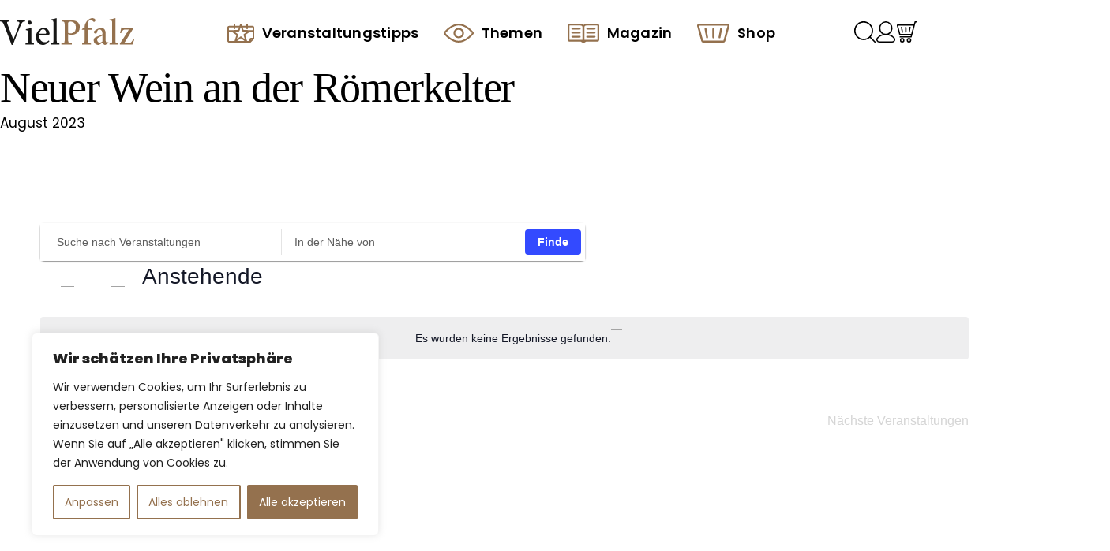

--- FILE ---
content_type: text/html; charset=UTF-8
request_url: https://www.vielpfalz.de/series/neuer-wein-an-der-roemerkelter/
body_size: 42368
content:
<!doctype html>
<html lang="de">
<head>
<meta charset="UTF-8">
<meta name="viewport" content="width=device-width, initial-scale=1">
<link rel="profile" href="https://gmpg.org/xfn/11">
<title>Neuer Wein an der Römerkelter | VielPfalz</title>
<meta name='robots' content='max-image-preview:large' />
	<style>img:is([sizes="auto" i], [sizes^="auto," i]) { contain-intrinsic-size: 3000px 1500px }</style>
	<link href='//hb.wpmucdn.com' rel='preconnect' />
<link rel="alternate" type="application/rss+xml" title="VielPfalz &raquo; Feed" href="https://www.vielpfalz.de/feed/" />
<link rel="alternate" type="application/rss+xml" title="VielPfalz &raquo; Kommentar-Feed" href="https://www.vielpfalz.de/comments/feed/" />
<link rel="alternate" type="text/calendar" title="VielPfalz &raquo; iCal Feed" href="https://www.vielpfalz.de/veranstaltungstipps/?ical=1" />
<link rel='stylesheet' id='woosb-blocks-css' href='https://www.vielpfalz.de/wp-content/plugins/woo-product-bundle/assets/css/blocks.css?ver=8.3.0' type='text/css' media='all' />
<link rel='stylesheet' id='tec-variables-skeleton-css' href='https://www.vielpfalz.de/wp-content/plugins/the-events-calendar/common/src/resources/css/variables-skeleton.min.css?ver=6.5.1.1' type='text/css' media='all' />
<link rel='stylesheet' id='tribe-common-skeleton-style-css' href='https://www.vielpfalz.de/wp-content/plugins/the-events-calendar/common/src/resources/css/common-skeleton.min.css?ver=6.5.1.1' type='text/css' media='all' />
<link rel='stylesheet' id='tribe-events-views-v2-bootstrap-datepicker-styles-css' href='https://www.vielpfalz.de/wp-content/plugins/the-events-calendar/vendor/bootstrap-datepicker/css/bootstrap-datepicker.standalone.min.css?ver=6.10.1.1' type='text/css' media='all' />
<link rel='stylesheet' id='tribe-tooltipster-css-css' href='https://www.vielpfalz.de/wp-content/plugins/the-events-calendar/common/vendor/tooltipster/tooltipster.bundle.min.css?ver=6.5.1.1' type='text/css' media='all' />
<link rel='stylesheet' id='tribe-events-views-v2-skeleton-css' href='https://www.vielpfalz.de/wp-content/plugins/the-events-calendar/src/resources/css/views-skeleton.min.css?ver=6.10.1.1' type='text/css' media='all' />
<link rel='stylesheet' id='tec-custom-tables-v1-events-virtual-skeleton-css' href='https://www.vielpfalz.de/wp-content/plugins/events-calendar-pro/src/resources/css/events-virtual-skeleton.min.css?ver=1.15.8' type='text/css' media='all' />
<link rel='stylesheet' id='tribe-events-pro-mini-calendar-block-styles-css' href='https://www.vielpfalz.de/wp-content/plugins/events-calendar-pro/src/resources/css/tribe-events-pro-mini-calendar-block.min.css?ver=7.4.1' type='text/css' media='all' />
<link rel='stylesheet' id='meocommerce-framework-css' href='https://www.vielpfalz.de/wp-content/plugins/meocommerce-framework/assets/meocommerce-framework.min.css?ver=1.2.962' type='text/css' media='all' />
<link rel='stylesheet' id='wp-block-library-css' href='https://www.vielpfalz.de/wp-includes/css/dist/block-library/style.min.css?ver=6.7.4' type='text/css' media='all' />
<link rel='stylesheet' id='wp-block-library-theme-css' href='https://www.vielpfalz.de/wp-includes/css/dist/block-library/theme.min.css?ver=6.7.4' type='text/css' media='all' />
<link rel='stylesheet' id='eedee-gutenslider-init-css' href='https://www.vielpfalz.de/wp-content/plugins/gutenslider/build/gutenslider-init.css?ver=1725264866' type='text/css' media='all' />
<style id='global-styles-inline-css' type='text/css'>
:root{--wp--preset--aspect-ratio--square: 1;--wp--preset--aspect-ratio--4-3: 4/3;--wp--preset--aspect-ratio--3-4: 3/4;--wp--preset--aspect-ratio--3-2: 3/2;--wp--preset--aspect-ratio--2-3: 2/3;--wp--preset--aspect-ratio--16-9: 16/9;--wp--preset--aspect-ratio--9-16: 9/16;--wp--preset--color--black: #000000;--wp--preset--color--cyan-bluish-gray: #abb8c3;--wp--preset--color--white: #ffffff;--wp--preset--color--pale-pink: #f78da7;--wp--preset--color--vivid-red: #cf2e2e;--wp--preset--color--luminous-vivid-orange: #ff6900;--wp--preset--color--luminous-vivid-amber: #fcb900;--wp--preset--color--light-green-cyan: #7bdcb5;--wp--preset--color--vivid-green-cyan: #00d084;--wp--preset--color--pale-cyan-blue: #8ed1fc;--wp--preset--color--vivid-cyan-blue: #0693e3;--wp--preset--color--vivid-purple: #9b51e0;--wp--preset--color--primary: #C52F49;--wp--preset--color--secondary: #3EA3CB;--wp--preset--color--tertiary: #F4CB4B;--wp--preset--color--quarternary: #A7BE39;--wp--preset--color--quinary: #CC8344;--wp--preset--color--senary: #942C61;--wp--preset--color--foreground: #000000;--wp--preset--color--foreground-alt: #A4A4A4;--wp--preset--color--background: #ffffff;--wp--preset--color--background-alt: #F3F1EE;--wp--preset--color--accent: #94714E;--wp--preset--color--accent-alt: #DDD7CE;--wp--preset--gradient--vivid-cyan-blue-to-vivid-purple: linear-gradient(135deg,rgba(6,147,227,1) 0%,rgb(155,81,224) 100%);--wp--preset--gradient--light-green-cyan-to-vivid-green-cyan: linear-gradient(135deg,rgb(122,220,180) 0%,rgb(0,208,130) 100%);--wp--preset--gradient--luminous-vivid-amber-to-luminous-vivid-orange: linear-gradient(135deg,rgba(252,185,0,1) 0%,rgba(255,105,0,1) 100%);--wp--preset--gradient--luminous-vivid-orange-to-vivid-red: linear-gradient(135deg,rgba(255,105,0,1) 0%,rgb(207,46,46) 100%);--wp--preset--gradient--very-light-gray-to-cyan-bluish-gray: linear-gradient(135deg,rgb(238,238,238) 0%,rgb(169,184,195) 100%);--wp--preset--gradient--cool-to-warm-spectrum: linear-gradient(135deg,rgb(74,234,220) 0%,rgb(151,120,209) 20%,rgb(207,42,186) 40%,rgb(238,44,130) 60%,rgb(251,105,98) 80%,rgb(254,248,76) 100%);--wp--preset--gradient--blush-light-purple: linear-gradient(135deg,rgb(255,206,236) 0%,rgb(152,150,240) 100%);--wp--preset--gradient--blush-bordeaux: linear-gradient(135deg,rgb(254,205,165) 0%,rgb(254,45,45) 50%,rgb(107,0,62) 100%);--wp--preset--gradient--luminous-dusk: linear-gradient(135deg,rgb(255,203,112) 0%,rgb(199,81,192) 50%,rgb(65,88,208) 100%);--wp--preset--gradient--pale-ocean: linear-gradient(135deg,rgb(255,245,203) 0%,rgb(182,227,212) 50%,rgb(51,167,181) 100%);--wp--preset--gradient--electric-grass: linear-gradient(135deg,rgb(202,248,128) 0%,rgb(113,206,126) 100%);--wp--preset--gradient--midnight: linear-gradient(135deg,rgb(2,3,129) 0%,rgb(40,116,252) 100%);--wp--preset--gradient--primary-to-secondary: linear-gradient(135deg,var(--wp--preset--color--primary) 0%,var(--wp--preset--color--secondary) 100%);--wp--preset--gradient--secondary-to-tertiary: linear-gradient(135deg,var(--wp--preset--color--secondary) 0%,var(--wp--preset--color--tertiary) 100%);--wp--preset--gradient--tertiary-to-quarternary: linear-gradient(135deg,var(--wp--preset--color--tertiary) 0%,var(--wp--preset--color--quarternary) 100%);--wp--preset--gradient--quarternary-to-quinary: linear-gradient(135deg,var(--wp--preset--color--quarternary) 0%,var(--wp--preset--color--quarternary) 100%);--wp--preset--gradient--quinary-to-senary: linear-gradient(135deg,var(--wp--preset--color--quinary) 0%,var(--wp--preset--color--senary) 100%);--wp--preset--gradient--senary-to-primary: linear-gradient(135deg,var(--wp--preset--color--senary) 0%,var(--wp--preset--color--primary) 100%);--wp--preset--font-size--small: 0.8rem;--wp--preset--font-size--medium: clamp(16px, 2vw, 17px);--wp--preset--font-size--large: clamp(1.45rem, 2vw, 2rem);--wp--preset--font-size--x-large: clamp(1.75rem, 3vw, 2.25rem);--wp--preset--font-size--xx-large: clamp(2.25rem, 8.5vw, 5rem);--wp--preset--font-family--default: "Poppins", sans-serif;--wp--preset--font-family--serifs: "Georgia", serif;--wp--preset--font-family--inter: "Inter", sans-serif;--wp--preset--font-family--cardo: Cardo;--wp--preset--spacing--20: 0.44rem;--wp--preset--spacing--30: 0.67rem;--wp--preset--spacing--40: 1rem;--wp--preset--spacing--50: 1.5rem;--wp--preset--spacing--60: 2.25rem;--wp--preset--spacing--70: 3.38rem;--wp--preset--spacing--80: 5.06rem;--wp--preset--shadow--natural: 6px 6px 9px rgba(0, 0, 0, 0.2);--wp--preset--shadow--deep: 12px 12px 50px rgba(0, 0, 0, 0.4);--wp--preset--shadow--sharp: 6px 6px 0px rgba(0, 0, 0, 0.2);--wp--preset--shadow--outlined: 6px 6px 0px -3px rgba(255, 255, 255, 1), 6px 6px rgba(0, 0, 0, 1);--wp--preset--shadow--crisp: 6px 6px 0px rgba(0, 0, 0, 1);--wp--custom--color--accent: var(--wp--preset--color--primary);--wp--custom--color--accent-alt: #ff0033;--wp--custom--color--code: #ce365c;--wp--custom--color--dark: hsl(0, 0%, 50%);--wp--custom--color--darkest: hsl(0, 0%, 10%);--wp--custom--color--blue: #00FFFF;--wp--custom--color--red: #e3274a;--wp--custom--color--yellow: #d9ff08;--wp--custom--color--fullmenu: #000;--wp--custom--color--fullmenu-text: #fff;--wp--custom--color--primary-button-text: #fff;--wp--custom--color--primary-button-hover-text: #fff;--wp--custom--color--primary-button-background: #94714E;--wp--custom--color--primary-button-hover-background: #7A5F44;--wp--custom--img-radius: 10px;--wp--custom--spacing--tiny: .5rem;--wp--custom--spacing--small: min(1.5rem, 2vw);--wp--custom--spacing--medium: calc(2.5 * var(--wp--custom--spacing--small));--wp--custom--spacing--large: min(3rem, 4vw);--wp--custom--spacing--outer: max(1.5rem, 3vw);--wp--custom--typography--font-size--huge: clamp(2.25rem, 4vw, 2.75rem);--wp--custom--typography--font-size--colossal: clamp(4rem, 13vw, 10rem);--wp--custom--typography--font-size--larger: clamp(1rem, 2vw, 1.2rem);--wp--custom--typography--line-height--tiny: 1.15;--wp--custom--typography--line-height--small: 1.2;--wp--custom--typography--line-height--medium: 1.4;--wp--custom--typography--line-height--normal: 1.725;--wp--custom--dimension--header: 4rem;--wp--custom--dimension--header-mobile: 5rem;--wp--custom--dimension--content-margin: 2rem;}:root { --wp--style--global--content-size: 1278px;--wp--style--global--wide-size: 1800px; }:where(body) { margin: 0; }.wp-site-blocks > .alignleft { float: left; margin-right: 2em; }.wp-site-blocks > .alignright { float: right; margin-left: 2em; }.wp-site-blocks > .aligncenter { justify-content: center; margin-left: auto; margin-right: auto; }:where(.wp-site-blocks) > * { margin-block-start: min(2rem, 3.5vw); margin-block-end: 0; }:where(.wp-site-blocks) > :first-child { margin-block-start: 0; }:where(.wp-site-blocks) > :last-child { margin-block-end: 0; }:root { --wp--style--block-gap: min(2rem, 3.5vw); }:root :where(.is-layout-flow) > :first-child{margin-block-start: 0;}:root :where(.is-layout-flow) > :last-child{margin-block-end: 0;}:root :where(.is-layout-flow) > *{margin-block-start: min(2rem, 3.5vw);margin-block-end: 0;}:root :where(.is-layout-constrained) > :first-child{margin-block-start: 0;}:root :where(.is-layout-constrained) > :last-child{margin-block-end: 0;}:root :where(.is-layout-constrained) > *{margin-block-start: min(2rem, 3.5vw);margin-block-end: 0;}:root :where(.is-layout-flex){gap: min(2rem, 3.5vw);}:root :where(.is-layout-grid){gap: min(2rem, 3.5vw);}.is-layout-flow > .alignleft{float: left;margin-inline-start: 0;margin-inline-end: 2em;}.is-layout-flow > .alignright{float: right;margin-inline-start: 2em;margin-inline-end: 0;}.is-layout-flow > .aligncenter{margin-left: auto !important;margin-right: auto !important;}.is-layout-constrained > .alignleft{float: left;margin-inline-start: 0;margin-inline-end: 2em;}.is-layout-constrained > .alignright{float: right;margin-inline-start: 2em;margin-inline-end: 0;}.is-layout-constrained > .aligncenter{margin-left: auto !important;margin-right: auto !important;}.is-layout-constrained > :where(:not(.alignleft):not(.alignright):not(.alignfull)){max-width: var(--wp--style--global--content-size);margin-left: auto !important;margin-right: auto !important;}.is-layout-constrained > .alignwide{max-width: var(--wp--style--global--wide-size);}body .is-layout-flex{display: flex;}.is-layout-flex{flex-wrap: wrap;align-items: center;}.is-layout-flex > :is(*, div){margin: 0;}body .is-layout-grid{display: grid;}.is-layout-grid > :is(*, div){margin: 0;}body{background-color: var(--wp--preset--color--background);color: var(--wp--preset--color--foreground);font-family: var(--wp--preset--font-family--default);font-size: var(--wp--preset--font-size--medium);font-weight: 400;line-height: var(--wp--custom--typography--line-height--normal);padding-top: 0px;padding-right: 0px;padding-bottom: 0px;padding-left: 0px;}a:where(:not(.wp-element-button)){color: var(--wp--preset--color--foreground);text-decoration: underline;}:root :where(a:where(:not(.wp-element-button)):hover){color: var(--wp--preset--color--foreground);}h1{color: var(--wp--preset--color--foreground);font-family: Georgia;font-size: 54px;font-weight: 300;letter-spacing: -0.025em;line-height: var(--wp--custom--typography--line-height--tiny);}h2{color: var(--wp--preset--color--foreground);font-family: Georgia;font-size: var(--wp--preset--font-size--x-large);font-weight: 300;letter-spacing: 0;line-height: var(--wp--custom--typography--line-height--tiny);}h3{color: var(--wp--preset--color--foreground);font-family: Georgia;font-size: var(--wp--preset--font-size--large);font-weight: 300;letter-spacing: 0;line-height: var(--wp--custom--typography--line-height--small);}h4{color: var(--wp--preset--color--foreground);font-size: var(--wp--preset--font-size--medium);font-weight: 600;letter-spacing: -0.055em;line-height: var(--wp--custom--typography--line-height--small);}h5{color: var(--wp--preset--color--foreground-alt);font-size: var(--wp--preset--font-size--medium);font-weight: 600;line-height: var(--wp--custom--typography--line-height--normal);}h6{color: var(--wp--preset--color--foreground);font-size: var(--wp--preset--font-size--small);font-weight: 600;letter-spacing: 0.05rem;line-height: var(--wp--custom--typography--line-height--normal);text-transform: uppercase;}:root :where(.wp-element-button, .wp-block-button__link){background-color: var(--wp--preset--color--accent);border-radius: 2px;border-width: 0;color: var(--wp--preset--color--background);font-family: inherit;font-size: 1rem;line-height: inherit;padding: calc(0.667em + 2px) calc(1.333em + 2px);text-decoration: none;}:root :where(.wp-element-button:hover, .wp-block-button__link:hover){background-color: var(--wp--preset--color--foreground);color: var(--wp--preset--color--background);}.has-black-color{color: var(--wp--preset--color--black) !important;}.has-cyan-bluish-gray-color{color: var(--wp--preset--color--cyan-bluish-gray) !important;}.has-white-color{color: var(--wp--preset--color--white) !important;}.has-pale-pink-color{color: var(--wp--preset--color--pale-pink) !important;}.has-vivid-red-color{color: var(--wp--preset--color--vivid-red) !important;}.has-luminous-vivid-orange-color{color: var(--wp--preset--color--luminous-vivid-orange) !important;}.has-luminous-vivid-amber-color{color: var(--wp--preset--color--luminous-vivid-amber) !important;}.has-light-green-cyan-color{color: var(--wp--preset--color--light-green-cyan) !important;}.has-vivid-green-cyan-color{color: var(--wp--preset--color--vivid-green-cyan) !important;}.has-pale-cyan-blue-color{color: var(--wp--preset--color--pale-cyan-blue) !important;}.has-vivid-cyan-blue-color{color: var(--wp--preset--color--vivid-cyan-blue) !important;}.has-vivid-purple-color{color: var(--wp--preset--color--vivid-purple) !important;}.has-primary-color{color: var(--wp--preset--color--primary) !important;}.has-secondary-color{color: var(--wp--preset--color--secondary) !important;}.has-tertiary-color{color: var(--wp--preset--color--tertiary) !important;}.has-quarternary-color{color: var(--wp--preset--color--quarternary) !important;}.has-quinary-color{color: var(--wp--preset--color--quinary) !important;}.has-senary-color{color: var(--wp--preset--color--senary) !important;}.has-foreground-color{color: var(--wp--preset--color--foreground) !important;}.has-foreground-alt-color{color: var(--wp--preset--color--foreground-alt) !important;}.has-background-color{color: var(--wp--preset--color--background) !important;}.has-background-alt-color{color: var(--wp--preset--color--background-alt) !important;}.has-accent-color{color: var(--wp--preset--color--accent) !important;}.has-accent-alt-color{color: var(--wp--preset--color--accent-alt) !important;}.has-black-background-color{background-color: var(--wp--preset--color--black) !important;}.has-cyan-bluish-gray-background-color{background-color: var(--wp--preset--color--cyan-bluish-gray) !important;}.has-white-background-color{background-color: var(--wp--preset--color--white) !important;}.has-pale-pink-background-color{background-color: var(--wp--preset--color--pale-pink) !important;}.has-vivid-red-background-color{background-color: var(--wp--preset--color--vivid-red) !important;}.has-luminous-vivid-orange-background-color{background-color: var(--wp--preset--color--luminous-vivid-orange) !important;}.has-luminous-vivid-amber-background-color{background-color: var(--wp--preset--color--luminous-vivid-amber) !important;}.has-light-green-cyan-background-color{background-color: var(--wp--preset--color--light-green-cyan) !important;}.has-vivid-green-cyan-background-color{background-color: var(--wp--preset--color--vivid-green-cyan) !important;}.has-pale-cyan-blue-background-color{background-color: var(--wp--preset--color--pale-cyan-blue) !important;}.has-vivid-cyan-blue-background-color{background-color: var(--wp--preset--color--vivid-cyan-blue) !important;}.has-vivid-purple-background-color{background-color: var(--wp--preset--color--vivid-purple) !important;}.has-primary-background-color{background-color: var(--wp--preset--color--primary) !important;}.has-secondary-background-color{background-color: var(--wp--preset--color--secondary) !important;}.has-tertiary-background-color{background-color: var(--wp--preset--color--tertiary) !important;}.has-quarternary-background-color{background-color: var(--wp--preset--color--quarternary) !important;}.has-quinary-background-color{background-color: var(--wp--preset--color--quinary) !important;}.has-senary-background-color{background-color: var(--wp--preset--color--senary) !important;}.has-foreground-background-color{background-color: var(--wp--preset--color--foreground) !important;}.has-foreground-alt-background-color{background-color: var(--wp--preset--color--foreground-alt) !important;}.has-background-background-color{background-color: var(--wp--preset--color--background) !important;}.has-background-alt-background-color{background-color: var(--wp--preset--color--background-alt) !important;}.has-accent-background-color{background-color: var(--wp--preset--color--accent) !important;}.has-accent-alt-background-color{background-color: var(--wp--preset--color--accent-alt) !important;}.has-black-border-color{border-color: var(--wp--preset--color--black) !important;}.has-cyan-bluish-gray-border-color{border-color: var(--wp--preset--color--cyan-bluish-gray) !important;}.has-white-border-color{border-color: var(--wp--preset--color--white) !important;}.has-pale-pink-border-color{border-color: var(--wp--preset--color--pale-pink) !important;}.has-vivid-red-border-color{border-color: var(--wp--preset--color--vivid-red) !important;}.has-luminous-vivid-orange-border-color{border-color: var(--wp--preset--color--luminous-vivid-orange) !important;}.has-luminous-vivid-amber-border-color{border-color: var(--wp--preset--color--luminous-vivid-amber) !important;}.has-light-green-cyan-border-color{border-color: var(--wp--preset--color--light-green-cyan) !important;}.has-vivid-green-cyan-border-color{border-color: var(--wp--preset--color--vivid-green-cyan) !important;}.has-pale-cyan-blue-border-color{border-color: var(--wp--preset--color--pale-cyan-blue) !important;}.has-vivid-cyan-blue-border-color{border-color: var(--wp--preset--color--vivid-cyan-blue) !important;}.has-vivid-purple-border-color{border-color: var(--wp--preset--color--vivid-purple) !important;}.has-primary-border-color{border-color: var(--wp--preset--color--primary) !important;}.has-secondary-border-color{border-color: var(--wp--preset--color--secondary) !important;}.has-tertiary-border-color{border-color: var(--wp--preset--color--tertiary) !important;}.has-quarternary-border-color{border-color: var(--wp--preset--color--quarternary) !important;}.has-quinary-border-color{border-color: var(--wp--preset--color--quinary) !important;}.has-senary-border-color{border-color: var(--wp--preset--color--senary) !important;}.has-foreground-border-color{border-color: var(--wp--preset--color--foreground) !important;}.has-foreground-alt-border-color{border-color: var(--wp--preset--color--foreground-alt) !important;}.has-background-border-color{border-color: var(--wp--preset--color--background) !important;}.has-background-alt-border-color{border-color: var(--wp--preset--color--background-alt) !important;}.has-accent-border-color{border-color: var(--wp--preset--color--accent) !important;}.has-accent-alt-border-color{border-color: var(--wp--preset--color--accent-alt) !important;}.has-vivid-cyan-blue-to-vivid-purple-gradient-background{background: var(--wp--preset--gradient--vivid-cyan-blue-to-vivid-purple) !important;}.has-light-green-cyan-to-vivid-green-cyan-gradient-background{background: var(--wp--preset--gradient--light-green-cyan-to-vivid-green-cyan) !important;}.has-luminous-vivid-amber-to-luminous-vivid-orange-gradient-background{background: var(--wp--preset--gradient--luminous-vivid-amber-to-luminous-vivid-orange) !important;}.has-luminous-vivid-orange-to-vivid-red-gradient-background{background: var(--wp--preset--gradient--luminous-vivid-orange-to-vivid-red) !important;}.has-very-light-gray-to-cyan-bluish-gray-gradient-background{background: var(--wp--preset--gradient--very-light-gray-to-cyan-bluish-gray) !important;}.has-cool-to-warm-spectrum-gradient-background{background: var(--wp--preset--gradient--cool-to-warm-spectrum) !important;}.has-blush-light-purple-gradient-background{background: var(--wp--preset--gradient--blush-light-purple) !important;}.has-blush-bordeaux-gradient-background{background: var(--wp--preset--gradient--blush-bordeaux) !important;}.has-luminous-dusk-gradient-background{background: var(--wp--preset--gradient--luminous-dusk) !important;}.has-pale-ocean-gradient-background{background: var(--wp--preset--gradient--pale-ocean) !important;}.has-electric-grass-gradient-background{background: var(--wp--preset--gradient--electric-grass) !important;}.has-midnight-gradient-background{background: var(--wp--preset--gradient--midnight) !important;}.has-primary-to-secondary-gradient-background{background: var(--wp--preset--gradient--primary-to-secondary) !important;}.has-secondary-to-tertiary-gradient-background{background: var(--wp--preset--gradient--secondary-to-tertiary) !important;}.has-tertiary-to-quarternary-gradient-background{background: var(--wp--preset--gradient--tertiary-to-quarternary) !important;}.has-quarternary-to-quinary-gradient-background{background: var(--wp--preset--gradient--quarternary-to-quinary) !important;}.has-quinary-to-senary-gradient-background{background: var(--wp--preset--gradient--quinary-to-senary) !important;}.has-senary-to-primary-gradient-background{background: var(--wp--preset--gradient--senary-to-primary) !important;}.has-small-font-size{font-size: var(--wp--preset--font-size--small) !important;}.has-medium-font-size{font-size: var(--wp--preset--font-size--medium) !important;}.has-large-font-size{font-size: var(--wp--preset--font-size--large) !important;}.has-x-large-font-size{font-size: var(--wp--preset--font-size--x-large) !important;}.has-xx-large-font-size{font-size: var(--wp--preset--font-size--xx-large) !important;}.has-default-font-family{font-family: var(--wp--preset--font-family--default) !important;}.has-serifs-font-family{font-family: var(--wp--preset--font-family--serifs) !important;}.has-inter-font-family{font-family: var(--wp--preset--font-family--inter) !important;}.has-cardo-font-family{font-family: var(--wp--preset--font-family--cardo) !important;}
:root :where(.wp-block-pullquote){border-width: 1px 0;font-size: 1.5em;line-height: 1.6;}
:root :where(.wp-block-post-title){font-size: var(--wp--preset--font-size--xx-large);line-height: var(--wp--custom--typography--line-height--tiny);}
:root :where(.wp-block-navigation){font-size: var(--wp--preset--font-size--small);}
:root :where(.wp-block-search){background-color: var(--wp--preset--color--background-alt);border-radius: 12px;color: var(--wp--preset--color--foreground);}:root :where(.wp-block-search .wp-block-search__label, .wp-block-search .wp-block-search__input, .wp-block-search .wp-block-search__button){font-size: 1rem;}
:root :where(.wp-block-code){background-color: var(--wp--preset--color--background-alt);border-radius: 10px;border-width: 0;color: var(--wp--preset--color--foreground);font-family: monospace;font-size: clamp(0.7rem, 1vw, 0.8rem);line-height: 2;padding-top: calc( var(--wp--custom--spacing--small) * 0.75);padding-right: var(--wp--custom--spacing--small);padding-bottom: calc( var(--wp--custom--spacing--small) * 0.75);padding-left: var(--wp--custom--spacing--small);}
:root :where(.wp-block-post-comments){padding-top: var(--wp--custom--spacing--small);}
:root :where(.wp-block-query-title){font-size: var(--wp--preset--font-size--large);}
:root :where(.wp-block-quote){border-width: 1px;}
:root :where(.wp-block-site-title){font-family: var(--wp--preset--font-family--body);font-size: var(--wp--preset--font-size--medium);font-weight: 600;line-height: var(--wp--custom--typography--line-height--normal);}
</style>
<link rel='stylesheet' id='taxonomy-image-plugin-public-css' href='https://www.vielpfalz.de/wp-content/plugins/taxonomy-images/css/style.css?ver=0.9.6' type='text/css' media='screen' />
<link rel='stylesheet' id='brands-styles-css' href='https://www.vielpfalz.de/wp-content/plugins/woocommerce/assets/css/brands.css?ver=9.6.2' type='text/css' media='all' />
<link rel='stylesheet' id='woosb-frontend-css' href='https://www.vielpfalz.de/wp-content/plugins/woo-product-bundle/assets/css/frontend.css?ver=8.3.0' type='text/css' media='all' />
<link rel='stylesheet' id='vielpfalz-css' href='https://www.vielpfalz.de/wp-content/themes/vielpfalz/assets/styles/vielpfalz.min.css?ver=1.0.1508' type='text/css' media='all' />
<style id='vielpfalz-inline-css' type='text/css'>

			:root {
			    --layout-contentSize: 1278px;
			    --layout-wideSize: 1800px;
			    --layout-smallSize: 844px;
			}
		

			@font-face {
			    font-family: "Poppins";
			    font-style: normal;
			    font-weight: 400;
				src: url("https://www.vielpfalz.de/wp-content/themes/vielpfalz/assets/fonts/poppins-v20-latin-regular.eot");
 			    src: url("https://www.vielpfalz.de/wp-content/themes/vielpfalz/assets/fonts/poppins-v20-latin-regular.eot?#iefix") format("embedded-opentype"),
 			         url("https://www.vielpfalz.de/wp-content/themes/vielpfalz/assets/fonts/poppins-v20-latin-regular.woff2") format("woff2"),
 			         url("https://www.vielpfalz.de/wp-content/themes/vielpfalz/assets/fonts/poppins-v20-latin-regular.woff") format("woff"),
 			         url("https://www.vielpfalz.de/wp-content/themes/vielpfalz/assets/fonts/poppins-v20-latin-regular.woff") format("truetype"),
 			         url("https://www.vielpfalz.de/wp-content/themes/vielpfalz/assets/fonts/poppins-v20-latin-regular.svg") format("svg");
				font-display: swap;
			}
			@font-face {
			    font-family: "Poppins";
			    font-style: italic;
			    font-weight: 400;
				src: url("https://www.vielpfalz.de/wp-content/themes/vielpfalz/assets/fonts/poppins-v20-latin-italic.eot");
 			    src: url("https://www.vielpfalz.de/wp-content/themes/vielpfalz/assets/fonts/poppins-v20-latin-italic.eot?#iefix") format("embedded-opentype"),
 			         url("https://www.vielpfalz.de/wp-content/themes/vielpfalz/assets/fonts/poppins-v20-latin-italic.woff2") format("woff2"),
 			         url("https://www.vielpfalz.de/wp-content/themes/vielpfalz/assets/fonts/poppins-v20-latin-italic.woff") format("woff"),
 			         url("https://www.vielpfalz.de/wp-content/themes/vielpfalz/assets/fonts/poppins-v20-latin-italic.woff") format("truetype"),
 			         url("https://www.vielpfalz.de/wp-content/themes/vielpfalz/assets/fonts/poppins-v20-latin-italic.svg") format("svg");
				font-display: swap;
			}
			@font-face {
			    font-family: "Poppins";
			    font-style: normal;
			    font-weight: 600;
				src: url("https://www.vielpfalz.de/wp-content/themes/vielpfalz/assets/fonts/poppins-v20-latin-600.eot");
 			    src: url("https://www.vielpfalz.de/wp-content/themes/vielpfalz/assets/fonts/poppins-v20-latin-600.eot?#iefix") format("embedded-opentype"),
 			         url("https://www.vielpfalz.de/wp-content/themes/vielpfalz/assets/fonts/poppins-v20-latin-600.woff2") format("woff2"),
 			         url("https://www.vielpfalz.de/wp-content/themes/vielpfalz/assets/fonts/poppins-v20-latin-600.woff") format("woff"),
 			         url("https://www.vielpfalz.de/wp-content/themes/vielpfalz/assets/fonts/poppins-v20-latin-600.woff") format("truetype"),
 			         url("https://www.vielpfalz.de/wp-content/themes/vielpfalz/assets/fonts/poppins-v20-latin-600.svg") format("svg");
				font-display: swap;
			}
			@font-face {
			    font-family: "Poppins";
			    font-style: italic;
			    font-weight: 600;
				src: url("https://www.vielpfalz.de/wp-content/themes/vielpfalz/assets/fonts/poppins-v20-latin-600italic.eot");
 			    src: url("https://www.vielpfalz.de/wp-content/themes/vielpfalz/assets/fonts/poppins-v20-latin-600italic.eot?#iefix") format("embedded-opentype"),
 			         url("https://www.vielpfalz.de/wp-content/themes/vielpfalz/assets/fonts/poppins-v20-latin-600italic.woff2") format("woff2"),
 			         url("https://www.vielpfalz.de/wp-content/themes/vielpfalz/assets/fonts/poppins-v20-latin-600italic.woff") format("woff"),
 			         url("https://www.vielpfalz.de/wp-content/themes/vielpfalz/assets/fonts/poppins-v20-latin-600italic.woff") format("truetype"),
 			         url("https://www.vielpfalz.de/wp-content/themes/vielpfalz/assets/fonts/poppins-v20-latin-600italic.svg") format("svg");
				font-display: swap;
			}
			@font-face {
			    font-family: "Poppins";
			    font-style: normal;
			    font-weight: 800;
				src: url("https://www.vielpfalz.de/wp-content/themes/vielpfalz/assets/fonts/poppins-v20-latin-800.eot");
 			    src: url("https://www.vielpfalz.de/wp-content/themes/vielpfalz/assets/fonts/poppins-v20-latin-800.eot?#iefix") format("embedded-opentype"),
 			         url("https://www.vielpfalz.de/wp-content/themes/vielpfalz/assets/fonts/poppins-v20-latin-800.woff2") format("woff2"),
 			         url("https://www.vielpfalz.de/wp-content/themes/vielpfalz/assets/fonts/poppins-v20-latin-800.woff") format("woff"),
 			         url("https://www.vielpfalz.de/wp-content/themes/vielpfalz/assets/fonts/poppins-v20-latin-800.woff") format("truetype"),
 			         url("https://www.vielpfalz.de/wp-content/themes/vielpfalz/assets/fonts/poppins-v20-latin-800.svg") format("svg");
				font-display: swap;
			}
			@font-face {
			    font-family: "Poppins";
			    font-style: italic;
			    font-weight: 800;
				src: url("https://www.vielpfalz.de/wp-content/themes/vielpfalz/assets/fonts/poppins-v20-latin-800italic.eot");
 			    src: url("https://www.vielpfalz.de/wp-content/themes/vielpfalz/assets/fonts/poppins-v20-latin-800italic.eot?#iefix") format("embedded-opentype"),
 			         url("https://www.vielpfalz.de/wp-content/themes/vielpfalz/assets/fonts/poppins-v20-latin-800italic.woff2") format("woff2"),
 			         url("https://www.vielpfalz.de/wp-content/themes/vielpfalz/assets/fonts/poppins-v20-latin-800italic.woff") format("woff"),
 			         url("https://www.vielpfalz.de/wp-content/themes/vielpfalz/assets/fonts/poppins-v20-latin-800italic.woff") format("truetype"),
 			         url("https://www.vielpfalz.de/wp-content/themes/vielpfalz/assets/fonts/poppins-v20-latin-800italic.svg") format("svg");
				font-display: swap;
			}
		
</style>
<link rel='stylesheet' id='lightpick-css' href='https://www.vielpfalz.de/wp-content/themes/vielpfalz/assets/styles/lightpick.css?ver=1.0.1508' type='text/css' media='all' />
<link rel='stylesheet' id='payone_client_styles-css' href='https://www.vielpfalz.de/wp-content/plugins/woocommerce-3-2.7.0//assets/css/client.css?ver=2.6.0' type='text/css' media='all' />
<script type="text/javascript" id="cookie-law-info-js-extra">
/* <![CDATA[ */
var _ckyConfig = {"_ipData":[],"_assetsURL":"https:\/\/www.vielpfalz.de\/wp-content\/plugins\/cookie-law-info\/lite\/frontend\/images\/","_publicURL":"https:\/\/www.vielpfalz.de","_expiry":"365","_categories":[{"name":"Notwendige","slug":"necessary","isNecessary":true,"ccpaDoNotSell":true,"cookies":[{"cookieID":"_pk_id","domain":"vielpfalz.de","provider":""}],"active":true,"defaultConsent":{"gdpr":true,"ccpa":true}},{"name":"Funktionale","slug":"functional","isNecessary":false,"ccpaDoNotSell":true,"cookies":[{"cookieID":"_pk_ses","domain":"vielpfalz.de","provider":""}],"active":true,"defaultConsent":{"gdpr":false,"ccpa":false}},{"name":"Analyse","slug":"analytics","isNecessary":false,"ccpaDoNotSell":true,"cookies":[{"cookieID":"_ga","domain":"Google","provider":"google-analytics.com"},{"cookieID":"_ga_#","domain":"Google","provider":""}],"active":true,"defaultConsent":{"gdpr":false,"ccpa":false}},{"name":"Leistungs","slug":"performance","isNecessary":false,"ccpaDoNotSell":true,"cookies":[],"active":true,"defaultConsent":{"gdpr":false,"ccpa":false}},{"name":"Werbe","slug":"advertisement","isNecessary":false,"ccpaDoNotSell":true,"cookies":[],"active":true,"defaultConsent":{"gdpr":false,"ccpa":false}}],"_activeLaw":"gdpr","_rootDomain":"","_block":"1","_showBanner":"1","_bannerConfig":{"settings":{"type":"box","preferenceCenterType":"popup","position":"bottom-left","applicableLaw":"gdpr"},"behaviours":{"reloadBannerOnAccept":false,"loadAnalyticsByDefault":false,"animations":{"onLoad":"animate","onHide":"sticky"}},"config":{"revisitConsent":{"status":true,"tag":"revisit-consent","position":"bottom-left","meta":{"url":"#"},"styles":{"background-color":"#94714E"},"elements":{"title":{"type":"text","tag":"revisit-consent-title","status":true,"styles":{"color":"#0056a7"}}}},"preferenceCenter":{"toggle":{"status":true,"tag":"detail-category-toggle","type":"toggle","states":{"active":{"styles":{"background-color":"#1863DC"}},"inactive":{"styles":{"background-color":"#D0D5D2"}}}}},"categoryPreview":{"status":false,"toggle":{"status":true,"tag":"detail-category-preview-toggle","type":"toggle","states":{"active":{"styles":{"background-color":"#1863DC"}},"inactive":{"styles":{"background-color":"#D0D5D2"}}}}},"videoPlaceholder":{"status":true,"styles":{"background-color":"#000000","border-color":"#000000","color":"#ffffff"}},"readMore":{"status":false,"tag":"readmore-button","type":"link","meta":{"noFollow":true,"newTab":true},"styles":{"color":"#94714e","background-color":"transparent","border-color":"transparent"}},"auditTable":{"status":false},"optOption":{"status":true,"toggle":{"status":true,"tag":"optout-option-toggle","type":"toggle","states":{"active":{"styles":{"background-color":"#1863dc"}},"inactive":{"styles":{"background-color":"#FFFFFF"}}}}}}},"_version":"3.2.8","_logConsent":"1","_tags":[{"tag":"accept-button","styles":{"color":"#FFFFFF","background-color":"#94714e","border-color":"#94714e"}},{"tag":"reject-button","styles":{"color":"#94714e","background-color":"transparent","border-color":"#94714e"}},{"tag":"settings-button","styles":{"color":"#94714e","background-color":"transparent","border-color":"#94714e"}},{"tag":"readmore-button","styles":{"color":"#94714e","background-color":"transparent","border-color":"transparent"}},{"tag":"donotsell-button","styles":{"color":"#1863DC","background-color":"transparent","border-color":"transparent"}},{"tag":"accept-button","styles":{"color":"#FFFFFF","background-color":"#94714e","border-color":"#94714e"}},{"tag":"revisit-consent","styles":{"background-color":"#94714E"}}],"_shortCodes":[{"key":"cky_readmore","content":"<a href=\"#\" class=\"cky-policy\" aria-label=\"Cookie-Richtlinie\" target=\"_blank\" rel=\"noopener\" data-cky-tag=\"readmore-button\">Cookie-Richtlinie<\/a>","tag":"readmore-button","status":false,"attributes":{"rel":"nofollow","target":"_blank"}},{"key":"cky_show_desc","content":"<button class=\"cky-show-desc-btn\" data-cky-tag=\"show-desc-button\" aria-label=\"Mehr zeigen\">Mehr zeigen<\/button>","tag":"show-desc-button","status":true,"attributes":[]},{"key":"cky_hide_desc","content":"<button class=\"cky-show-desc-btn\" data-cky-tag=\"hide-desc-button\" aria-label=\"Weniger zeigen\">Weniger zeigen<\/button>","tag":"hide-desc-button","status":true,"attributes":[]},{"key":"cky_category_toggle_label","content":"[cky_{{status}}_category_label] [cky_preference_{{category_slug}}_title]","tag":"","status":true,"attributes":[]},{"key":"cky_enable_category_label","content":"Erm\u00f6glichen","tag":"","status":true,"attributes":[]},{"key":"cky_disable_category_label","content":"Deaktivieren","tag":"","status":true,"attributes":[]},{"key":"cky_video_placeholder","content":"<div class=\"video-placeholder-normal\" data-cky-tag=\"video-placeholder\" id=\"[UNIQUEID]\"><p class=\"video-placeholder-text-normal\" data-cky-tag=\"placeholder-title\">Bitte akzeptieren Sie die Cookie-Einwilligung<\/p><\/div>","tag":"","status":true,"attributes":[]},{"key":"cky_enable_optout_label","content":"Erm\u00f6glichen","tag":"","status":true,"attributes":[]},{"key":"cky_disable_optout_label","content":"Deaktivieren","tag":"","status":true,"attributes":[]},{"key":"cky_optout_toggle_label","content":"[cky_{{status}}_optout_label] [cky_optout_option_title]","tag":"","status":true,"attributes":[]},{"key":"cky_optout_option_title","content":"Verkaufen oder teilen Sie meine pers\u00f6nlichen Daten nicht","tag":"","status":true,"attributes":[]},{"key":"cky_optout_close_label","content":"Nah dran","tag":"","status":true,"attributes":[]}],"_rtl":"","_language":"de","_providersToBlock":[{"re":"google-analytics.com","categories":["analytics"]}]};
var _ckyStyles = {"css":".cky-overlay{background: #000000; opacity: 0.4; position: fixed; top: 0; left: 0; width: 100%; height: 100%; z-index: 99999999;}.cky-hide{display: none;}.cky-btn-revisit-wrapper{display: flex; align-items: center; justify-content: center; background: #0056a7; width: 45px; height: 45px; border-radius: 50%; position: fixed; z-index: 999999; cursor: pointer;}.cky-revisit-bottom-left{bottom: 15px; left: 15px;}.cky-revisit-bottom-right{bottom: 15px; right: 15px;}.cky-btn-revisit-wrapper .cky-btn-revisit{display: flex; align-items: center; justify-content: center; background: none; border: none; cursor: pointer; position: relative; margin: 0; padding: 0;}.cky-btn-revisit-wrapper .cky-btn-revisit img{max-width: fit-content; margin: 0; height: 30px; width: 30px;}.cky-revisit-bottom-left:hover::before{content: attr(data-tooltip); position: absolute; background: #4e4b66; color: #ffffff; left: calc(100% + 7px); font-size: 12px; line-height: 16px; width: max-content; padding: 4px 8px; border-radius: 4px;}.cky-revisit-bottom-left:hover::after{position: absolute; content: \"\"; border: 5px solid transparent; left: calc(100% + 2px); border-left-width: 0; border-right-color: #4e4b66;}.cky-revisit-bottom-right:hover::before{content: attr(data-tooltip); position: absolute; background: #4e4b66; color: #ffffff; right: calc(100% + 7px); font-size: 12px; line-height: 16px; width: max-content; padding: 4px 8px; border-radius: 4px;}.cky-revisit-bottom-right:hover::after{position: absolute; content: \"\"; border: 5px solid transparent; right: calc(100% + 2px); border-right-width: 0; border-left-color: #4e4b66;}.cky-revisit-hide{display: none;}.cky-consent-container{position: fixed; width: 440px; box-sizing: border-box; z-index: 9999999; border-radius: 6px;}.cky-consent-container .cky-consent-bar{background: #ffffff; border: 1px solid; padding: 20px 26px; box-shadow: 0 -1px 10px 0 #acabab4d; border-radius: 6px;}.cky-box-bottom-left{bottom: 40px; left: 40px;}.cky-box-bottom-right{bottom: 40px; right: 40px;}.cky-box-top-left{top: 40px; left: 40px;}.cky-box-top-right{top: 40px; right: 40px;}.cky-custom-brand-logo-wrapper .cky-custom-brand-logo{width: 100px; height: auto; margin: 0 0 12px 0;}.cky-notice .cky-title{color: #212121; font-weight: 700; font-size: 18px; line-height: 24px; margin: 0 0 12px 0;}.cky-notice-des *,.cky-preference-content-wrapper *,.cky-accordion-header-des *,.cky-gpc-wrapper .cky-gpc-desc *{font-size: 14px;}.cky-notice-des{color: #212121; font-size: 14px; line-height: 24px; font-weight: 400;}.cky-notice-des img{height: 25px; width: 25px;}.cky-consent-bar .cky-notice-des p,.cky-gpc-wrapper .cky-gpc-desc p,.cky-preference-body-wrapper .cky-preference-content-wrapper p,.cky-accordion-header-wrapper .cky-accordion-header-des p,.cky-cookie-des-table li div:last-child p{color: inherit; margin-top: 0; overflow-wrap: break-word;}.cky-notice-des P:last-child,.cky-preference-content-wrapper p:last-child,.cky-cookie-des-table li div:last-child p:last-child,.cky-gpc-wrapper .cky-gpc-desc p:last-child{margin-bottom: 0;}.cky-notice-des a.cky-policy,.cky-notice-des button.cky-policy{font-size: 14px; color: #1863dc; white-space: nowrap; cursor: pointer; background: transparent; border: 1px solid; text-decoration: underline;}.cky-notice-des button.cky-policy{padding: 0;}.cky-notice-des a.cky-policy:focus-visible,.cky-notice-des button.cky-policy:focus-visible,.cky-preference-content-wrapper .cky-show-desc-btn:focus-visible,.cky-accordion-header .cky-accordion-btn:focus-visible,.cky-preference-header .cky-btn-close:focus-visible,.cky-switch input[type=\"checkbox\"]:focus-visible,.cky-footer-wrapper a:focus-visible,.cky-btn:focus-visible{outline: 2px solid #1863dc; outline-offset: 2px;}.cky-btn:focus:not(:focus-visible),.cky-accordion-header .cky-accordion-btn:focus:not(:focus-visible),.cky-preference-content-wrapper .cky-show-desc-btn:focus:not(:focus-visible),.cky-btn-revisit-wrapper .cky-btn-revisit:focus:not(:focus-visible),.cky-preference-header .cky-btn-close:focus:not(:focus-visible),.cky-consent-bar .cky-banner-btn-close:focus:not(:focus-visible){outline: 0;}button.cky-show-desc-btn:not(:hover):not(:active){color: #1863dc; background: transparent;}button.cky-accordion-btn:not(:hover):not(:active),button.cky-banner-btn-close:not(:hover):not(:active),button.cky-btn-revisit:not(:hover):not(:active),button.cky-btn-close:not(:hover):not(:active){background: transparent;}.cky-consent-bar button:hover,.cky-modal.cky-modal-open button:hover,.cky-consent-bar button:focus,.cky-modal.cky-modal-open button:focus{text-decoration: none;}.cky-notice-btn-wrapper{display: flex; justify-content: flex-start; align-items: center; flex-wrap: wrap; margin-top: 16px;}.cky-notice-btn-wrapper .cky-btn{text-shadow: none; box-shadow: none;}.cky-btn{flex: auto; max-width: 100%; font-size: 14px; font-family: inherit; line-height: 24px; padding: 8px; font-weight: 500; margin: 0 8px 0 0; border-radius: 2px; cursor: pointer; text-align: center; text-transform: none; min-height: 0;}.cky-btn:hover{opacity: 0.8;}.cky-btn-customize{color: #1863dc; background: transparent; border: 2px solid #1863dc;}.cky-btn-reject{color: #1863dc; background: transparent; border: 2px solid #1863dc;}.cky-btn-accept{background: #1863dc; color: #ffffff; border: 2px solid #1863dc;}.cky-btn:last-child{margin-right: 0;}@media (max-width: 576px){.cky-box-bottom-left{bottom: 0; left: 0;}.cky-box-bottom-right{bottom: 0; right: 0;}.cky-box-top-left{top: 0; left: 0;}.cky-box-top-right{top: 0; right: 0;}}@media (max-width: 440px){.cky-box-bottom-left, .cky-box-bottom-right, .cky-box-top-left, .cky-box-top-right{width: 100%; max-width: 100%;}.cky-consent-container .cky-consent-bar{padding: 20px 0;}.cky-custom-brand-logo-wrapper, .cky-notice .cky-title, .cky-notice-des, .cky-notice-btn-wrapper{padding: 0 24px;}.cky-notice-des{max-height: 40vh; overflow-y: scroll;}.cky-notice-btn-wrapper{flex-direction: column; margin-top: 0;}.cky-btn{width: 100%; margin: 10px 0 0 0;}.cky-notice-btn-wrapper .cky-btn-customize{order: 2;}.cky-notice-btn-wrapper .cky-btn-reject{order: 3;}.cky-notice-btn-wrapper .cky-btn-accept{order: 1; margin-top: 16px;}}@media (max-width: 352px){.cky-notice .cky-title{font-size: 16px;}.cky-notice-des *{font-size: 12px;}.cky-notice-des, .cky-btn{font-size: 12px;}}.cky-modal.cky-modal-open{display: flex; visibility: visible; -webkit-transform: translate(-50%, -50%); -moz-transform: translate(-50%, -50%); -ms-transform: translate(-50%, -50%); -o-transform: translate(-50%, -50%); transform: translate(-50%, -50%); top: 50%; left: 50%; transition: all 1s ease;}.cky-modal{box-shadow: 0 32px 68px rgba(0, 0, 0, 0.3); margin: 0 auto; position: fixed; max-width: 100%; background: #ffffff; top: 50%; box-sizing: border-box; border-radius: 6px; z-index: 999999999; color: #212121; -webkit-transform: translate(-50%, 100%); -moz-transform: translate(-50%, 100%); -ms-transform: translate(-50%, 100%); -o-transform: translate(-50%, 100%); transform: translate(-50%, 100%); visibility: hidden; transition: all 0s ease;}.cky-preference-center{max-height: 79vh; overflow: hidden; width: 845px; overflow: hidden; flex: 1 1 0; display: flex; flex-direction: column; border-radius: 6px;}.cky-preference-header{display: flex; align-items: center; justify-content: space-between; padding: 22px 24px; border-bottom: 1px solid;}.cky-preference-header .cky-preference-title{font-size: 18px; font-weight: 700; line-height: 24px;}.cky-preference-header .cky-btn-close{margin: 0; cursor: pointer; vertical-align: middle; padding: 0; background: none; border: none; width: auto; height: auto; min-height: 0; line-height: 0; text-shadow: none; box-shadow: none;}.cky-preference-header .cky-btn-close img{margin: 0; height: 10px; width: 10px;}.cky-preference-body-wrapper{padding: 0 24px; flex: 1; overflow: auto; box-sizing: border-box;}.cky-preference-content-wrapper,.cky-gpc-wrapper .cky-gpc-desc{font-size: 14px; line-height: 24px; font-weight: 400; padding: 12px 0;}.cky-preference-content-wrapper{border-bottom: 1px solid;}.cky-preference-content-wrapper img{height: 25px; width: 25px;}.cky-preference-content-wrapper .cky-show-desc-btn{font-size: 14px; font-family: inherit; color: #1863dc; text-decoration: none; line-height: 24px; padding: 0; margin: 0; white-space: nowrap; cursor: pointer; background: transparent; border-color: transparent; text-transform: none; min-height: 0; text-shadow: none; box-shadow: none;}.cky-accordion-wrapper{margin-bottom: 10px;}.cky-accordion{border-bottom: 1px solid;}.cky-accordion:last-child{border-bottom: none;}.cky-accordion .cky-accordion-item{display: flex; margin-top: 10px;}.cky-accordion .cky-accordion-body{display: none;}.cky-accordion.cky-accordion-active .cky-accordion-body{display: block; padding: 0 22px; margin-bottom: 16px;}.cky-accordion-header-wrapper{cursor: pointer; width: 100%;}.cky-accordion-item .cky-accordion-header{display: flex; justify-content: space-between; align-items: center;}.cky-accordion-header .cky-accordion-btn{font-size: 16px; font-family: inherit; color: #212121; line-height: 24px; background: none; border: none; font-weight: 700; padding: 0; margin: 0; cursor: pointer; text-transform: none; min-height: 0; text-shadow: none; box-shadow: none;}.cky-accordion-header .cky-always-active{color: #008000; font-weight: 600; line-height: 24px; font-size: 14px;}.cky-accordion-header-des{font-size: 14px; line-height: 24px; margin: 10px 0 16px 0;}.cky-accordion-chevron{margin-right: 22px; position: relative; cursor: pointer;}.cky-accordion-chevron-hide{display: none;}.cky-accordion .cky-accordion-chevron i::before{content: \"\"; position: absolute; border-right: 1.4px solid; border-bottom: 1.4px solid; border-color: inherit; height: 6px; width: 6px; -webkit-transform: rotate(-45deg); -moz-transform: rotate(-45deg); -ms-transform: rotate(-45deg); -o-transform: rotate(-45deg); transform: rotate(-45deg); transition: all 0.2s ease-in-out; top: 8px;}.cky-accordion.cky-accordion-active .cky-accordion-chevron i::before{-webkit-transform: rotate(45deg); -moz-transform: rotate(45deg); -ms-transform: rotate(45deg); -o-transform: rotate(45deg); transform: rotate(45deg);}.cky-audit-table{background: #f4f4f4; border-radius: 6px;}.cky-audit-table .cky-empty-cookies-text{color: inherit; font-size: 12px; line-height: 24px; margin: 0; padding: 10px;}.cky-audit-table .cky-cookie-des-table{font-size: 12px; line-height: 24px; font-weight: normal; padding: 15px 10px; border-bottom: 1px solid; border-bottom-color: inherit; margin: 0;}.cky-audit-table .cky-cookie-des-table:last-child{border-bottom: none;}.cky-audit-table .cky-cookie-des-table li{list-style-type: none; display: flex; padding: 3px 0;}.cky-audit-table .cky-cookie-des-table li:first-child{padding-top: 0;}.cky-cookie-des-table li div:first-child{width: 100px; font-weight: 600; word-break: break-word; word-wrap: break-word;}.cky-cookie-des-table li div:last-child{flex: 1; word-break: break-word; word-wrap: break-word; margin-left: 8px;}.cky-footer-shadow{display: block; width: 100%; height: 40px; background: linear-gradient(180deg, rgba(255, 255, 255, 0) 0%, #ffffff 100%); position: absolute; bottom: calc(100% - 1px);}.cky-footer-wrapper{position: relative;}.cky-prefrence-btn-wrapper{display: flex; flex-wrap: wrap; align-items: center; justify-content: center; padding: 22px 24px; border-top: 1px solid;}.cky-prefrence-btn-wrapper .cky-btn{flex: auto; max-width: 100%; text-shadow: none; box-shadow: none;}.cky-btn-preferences{color: #1863dc; background: transparent; border: 2px solid #1863dc;}.cky-preference-header,.cky-preference-body-wrapper,.cky-preference-content-wrapper,.cky-accordion-wrapper,.cky-accordion,.cky-accordion-wrapper,.cky-footer-wrapper,.cky-prefrence-btn-wrapper{border-color: inherit;}@media (max-width: 845px){.cky-modal{max-width: calc(100% - 16px);}}@media (max-width: 576px){.cky-modal{max-width: 100%;}.cky-preference-center{max-height: 100vh;}.cky-prefrence-btn-wrapper{flex-direction: column;}.cky-accordion.cky-accordion-active .cky-accordion-body{padding-right: 0;}.cky-prefrence-btn-wrapper .cky-btn{width: 100%; margin: 10px 0 0 0;}.cky-prefrence-btn-wrapper .cky-btn-reject{order: 3;}.cky-prefrence-btn-wrapper .cky-btn-accept{order: 1; margin-top: 0;}.cky-prefrence-btn-wrapper .cky-btn-preferences{order: 2;}}@media (max-width: 425px){.cky-accordion-chevron{margin-right: 15px;}.cky-notice-btn-wrapper{margin-top: 0;}.cky-accordion.cky-accordion-active .cky-accordion-body{padding: 0 15px;}}@media (max-width: 352px){.cky-preference-header .cky-preference-title{font-size: 16px;}.cky-preference-header{padding: 16px 24px;}.cky-preference-content-wrapper *, .cky-accordion-header-des *{font-size: 12px;}.cky-preference-content-wrapper, .cky-preference-content-wrapper .cky-show-more, .cky-accordion-header .cky-always-active, .cky-accordion-header-des, .cky-preference-content-wrapper .cky-show-desc-btn, .cky-notice-des a.cky-policy{font-size: 12px;}.cky-accordion-header .cky-accordion-btn{font-size: 14px;}}.cky-switch{display: flex;}.cky-switch input[type=\"checkbox\"]{position: relative; width: 44px; height: 24px; margin: 0; background: #d0d5d2; -webkit-appearance: none; border-radius: 50px; cursor: pointer; outline: 0; border: none; top: 0;}.cky-switch input[type=\"checkbox\"]:checked{background: #1863dc;}.cky-switch input[type=\"checkbox\"]:before{position: absolute; content: \"\"; height: 20px; width: 20px; left: 2px; bottom: 2px; border-radius: 50%; background-color: white; -webkit-transition: 0.4s; transition: 0.4s; margin: 0;}.cky-switch input[type=\"checkbox\"]:after{display: none;}.cky-switch input[type=\"checkbox\"]:checked:before{-webkit-transform: translateX(20px); -ms-transform: translateX(20px); transform: translateX(20px);}@media (max-width: 425px){.cky-switch input[type=\"checkbox\"]{width: 38px; height: 21px;}.cky-switch input[type=\"checkbox\"]:before{height: 17px; width: 17px;}.cky-switch input[type=\"checkbox\"]:checked:before{-webkit-transform: translateX(17px); -ms-transform: translateX(17px); transform: translateX(17px);}}.cky-consent-bar .cky-banner-btn-close{position: absolute; right: 9px; top: 5px; background: none; border: none; cursor: pointer; padding: 0; margin: 0; min-height: 0; line-height: 0; height: auto; width: auto; text-shadow: none; box-shadow: none;}.cky-consent-bar .cky-banner-btn-close img{height: 9px; width: 9px; margin: 0;}.cky-notice-group{font-size: 14px; line-height: 24px; font-weight: 400; color: #212121;}.cky-notice-btn-wrapper .cky-btn-do-not-sell{font-size: 14px; line-height: 24px; padding: 6px 0; margin: 0; font-weight: 500; background: none; border-radius: 2px; border: none; cursor: pointer; text-align: left; color: #1863dc; background: transparent; border-color: transparent; box-shadow: none; text-shadow: none;}.cky-consent-bar .cky-banner-btn-close:focus-visible,.cky-notice-btn-wrapper .cky-btn-do-not-sell:focus-visible,.cky-opt-out-btn-wrapper .cky-btn:focus-visible,.cky-opt-out-checkbox-wrapper input[type=\"checkbox\"].cky-opt-out-checkbox:focus-visible{outline: 2px solid #1863dc; outline-offset: 2px;}@media (max-width: 440px){.cky-consent-container{width: 100%;}}@media (max-width: 352px){.cky-notice-des a.cky-policy, .cky-notice-btn-wrapper .cky-btn-do-not-sell{font-size: 12px;}}.cky-opt-out-wrapper{padding: 12px 0;}.cky-opt-out-wrapper .cky-opt-out-checkbox-wrapper{display: flex; align-items: center;}.cky-opt-out-checkbox-wrapper .cky-opt-out-checkbox-label{font-size: 16px; font-weight: 700; line-height: 24px; margin: 0 0 0 12px; cursor: pointer;}.cky-opt-out-checkbox-wrapper input[type=\"checkbox\"].cky-opt-out-checkbox{background-color: #ffffff; border: 1px solid black; width: 20px; height: 18.5px; margin: 0; -webkit-appearance: none; position: relative; display: flex; align-items: center; justify-content: center; border-radius: 2px; cursor: pointer;}.cky-opt-out-checkbox-wrapper input[type=\"checkbox\"].cky-opt-out-checkbox:checked{background-color: #1863dc; border: none;}.cky-opt-out-checkbox-wrapper input[type=\"checkbox\"].cky-opt-out-checkbox:checked::after{left: 6px; bottom: 4px; width: 7px; height: 13px; border: solid #ffffff; border-width: 0 3px 3px 0; border-radius: 2px; -webkit-transform: rotate(45deg); -ms-transform: rotate(45deg); transform: rotate(45deg); content: \"\"; position: absolute; box-sizing: border-box;}.cky-opt-out-checkbox-wrapper.cky-disabled .cky-opt-out-checkbox-label,.cky-opt-out-checkbox-wrapper.cky-disabled input[type=\"checkbox\"].cky-opt-out-checkbox{cursor: no-drop;}.cky-gpc-wrapper{margin: 0 0 0 32px;}.cky-footer-wrapper .cky-opt-out-btn-wrapper{display: flex; flex-wrap: wrap; align-items: center; justify-content: center; padding: 22px 24px;}.cky-opt-out-btn-wrapper .cky-btn{flex: auto; max-width: 100%; text-shadow: none; box-shadow: none;}.cky-opt-out-btn-wrapper .cky-btn-cancel{border: 1px solid #dedfe0; background: transparent; color: #858585;}.cky-opt-out-btn-wrapper .cky-btn-confirm{background: #1863dc; color: #ffffff; border: 1px solid #1863dc;}@media (max-width: 352px){.cky-opt-out-checkbox-wrapper .cky-opt-out-checkbox-label{font-size: 14px;}.cky-gpc-wrapper .cky-gpc-desc, .cky-gpc-wrapper .cky-gpc-desc *{font-size: 12px;}.cky-opt-out-checkbox-wrapper input[type=\"checkbox\"].cky-opt-out-checkbox{width: 16px; height: 16px;}.cky-opt-out-checkbox-wrapper input[type=\"checkbox\"].cky-opt-out-checkbox:checked::after{left: 5px; bottom: 4px; width: 3px; height: 9px;}.cky-gpc-wrapper{margin: 0 0 0 28px;}}.video-placeholder-youtube{background-size: 100% 100%; background-position: center; background-repeat: no-repeat; background-color: #b2b0b059; position: relative; display: flex; align-items: center; justify-content: center; max-width: 100%;}.video-placeholder-text-youtube{text-align: center; align-items: center; padding: 10px 16px; background-color: #000000cc; color: #ffffff; border: 1px solid; border-radius: 2px; cursor: pointer;}.video-placeholder-normal{background-image: url(\"\/wp-content\/plugins\/cookie-law-info\/lite\/frontend\/images\/placeholder.svg\"); background-size: 80px; background-position: center; background-repeat: no-repeat; background-color: #b2b0b059; position: relative; display: flex; align-items: flex-end; justify-content: center; max-width: 100%;}.video-placeholder-text-normal{align-items: center; padding: 10px 16px; text-align: center; border: 1px solid; border-radius: 2px; cursor: pointer;}.cky-rtl{direction: rtl; text-align: right;}.cky-rtl .cky-banner-btn-close{left: 9px; right: auto;}.cky-rtl .cky-notice-btn-wrapper .cky-btn:last-child{margin-right: 8px;}.cky-rtl .cky-notice-btn-wrapper .cky-btn:first-child{margin-right: 0;}.cky-rtl .cky-notice-btn-wrapper{margin-left: 0; margin-right: 15px;}.cky-rtl .cky-prefrence-btn-wrapper .cky-btn{margin-right: 8px;}.cky-rtl .cky-prefrence-btn-wrapper .cky-btn:first-child{margin-right: 0;}.cky-rtl .cky-accordion .cky-accordion-chevron i::before{border: none; border-left: 1.4px solid; border-top: 1.4px solid; left: 12px;}.cky-rtl .cky-accordion.cky-accordion-active .cky-accordion-chevron i::before{-webkit-transform: rotate(-135deg); -moz-transform: rotate(-135deg); -ms-transform: rotate(-135deg); -o-transform: rotate(-135deg); transform: rotate(-135deg);}@media (max-width: 768px){.cky-rtl .cky-notice-btn-wrapper{margin-right: 0;}}@media (max-width: 576px){.cky-rtl .cky-notice-btn-wrapper .cky-btn:last-child{margin-right: 0;}.cky-rtl .cky-prefrence-btn-wrapper .cky-btn{margin-right: 0;}.cky-rtl .cky-accordion.cky-accordion-active .cky-accordion-body{padding: 0 22px 0 0;}}@media (max-width: 425px){.cky-rtl .cky-accordion.cky-accordion-active .cky-accordion-body{padding: 0 15px 0 0;}}.cky-rtl .cky-opt-out-btn-wrapper .cky-btn{margin-right: 12px;}.cky-rtl .cky-opt-out-btn-wrapper .cky-btn:first-child{margin-right: 0;}.cky-rtl .cky-opt-out-checkbox-wrapper .cky-opt-out-checkbox-label{margin: 0 12px 0 0;}"};
/* ]]> */
</script>
<script type="text/javascript" src="https://www.vielpfalz.de/wp-content/plugins/cookie-law-info/lite/frontend/js/script.min.js?ver=3.2.8" id="cookie-law-info-js"></script>
<script type="text/javascript" src="https://www.vielpfalz.de/wp-includes/js/jquery/jquery.min.js?ver=3.7.1" id="jquery-core-js"></script>
<script type="text/javascript" src="https://www.vielpfalz.de/wp-includes/js/jquery/jquery-migrate.min.js?ver=3.4.1" id="jquery-migrate-js"></script>
<script type="text/javascript" src="https://www.vielpfalz.de/wp-content/plugins/woocommerce/assets/js/jquery-blockui/jquery.blockUI.min.js?ver=2.7.0-wc.9.6.2" id="jquery-blockui-js" defer="defer" data-wp-strategy="defer"></script>
<script type="text/javascript" id="wc-add-to-cart-js-extra">
/* <![CDATA[ */
var wc_add_to_cart_params = {"ajax_url":"\/wp-admin\/admin-ajax.php","wc_ajax_url":"\/?wc-ajax=%%endpoint%%","i18n_view_cart":"Warenkorb anzeigen","cart_url":"https:\/\/www.vielpfalz.de\/warenkorb\/","is_cart":"","cart_redirect_after_add":"no"};
/* ]]> */
</script>
<script type="text/javascript" src="https://www.vielpfalz.de/wp-content/plugins/woocommerce/assets/js/frontend/add-to-cart.min.js?ver=9.6.2" id="wc-add-to-cart-js" defer="defer" data-wp-strategy="defer"></script>
<script type="text/javascript" src="https://www.vielpfalz.de/wp-content/plugins/woocommerce/assets/js/js-cookie/js.cookie.min.js?ver=2.1.4-wc.9.6.2" id="js-cookie-js" defer="defer" data-wp-strategy="defer"></script>
<script type="text/javascript" id="woocommerce-js-extra">
/* <![CDATA[ */
var woocommerce_params = {"ajax_url":"\/wp-admin\/admin-ajax.php","wc_ajax_url":"\/?wc-ajax=%%endpoint%%"};
/* ]]> */
</script>
<script type="text/javascript" src="https://www.vielpfalz.de/wp-content/plugins/woocommerce/assets/js/frontend/woocommerce.min.js?ver=9.6.2" id="woocommerce-js" defer="defer" data-wp-strategy="defer"></script>
<link rel="https://api.w.org/" href="https://www.vielpfalz.de/wp-json/" /><link rel="EditURI" type="application/rsd+xml" title="RSD" href="https://www.vielpfalz.de/xmlrpc.php?rsd" />
<meta name="generator" content="WordPress 6.7.4" />
<link rel='shortlink' href='https://www.vielpfalz.de/?p=9485' />
<link rel="alternate" title="oEmbed (JSON)" type="application/json+oembed" href="https://www.vielpfalz.de/wp-json/oembed/1.0/embed?url=https%3A%2F%2Fwww.vielpfalz.de%2Fseries%2Fneuer-wein-an-der-roemerkelter%2F" />
<link rel="alternate" title="oEmbed (XML)" type="text/xml+oembed" href="https://www.vielpfalz.de/wp-json/oembed/1.0/embed?url=https%3A%2F%2Fwww.vielpfalz.de%2Fseries%2Fneuer-wein-an-der-roemerkelter%2F&#038;format=xml" />
<style id="cky-style-inline">[data-cky-tag]{visibility:hidden;}</style><meta name="tec-api-version" content="v1"><meta name="tec-api-origin" content="https://www.vielpfalz.de"><link rel="alternate" href="https://www.vielpfalz.de/wp-json/tribe/events/v1/" />		<script>
			document.documentElement.className = document.documentElement.className.replace('no-js', 'js');
		</script>
				<style>
			.no-js img.lazyload {
				display: none;
			}

			figure.wp-block-image img.lazyloading {
				min-width: 150px;
			}

						.lazyload, .lazyloading {
				opacity: 0;
			}

			.lazyloaded {
				opacity: 1;
				transition: opacity 200ms;
				transition-delay: 0ms;
			}

					</style>
		<!-- Google site verification - Google for WooCommerce -->
<meta name="google-site-verification" content="TlSou6t46tXuZX-Qg1rZNvAhRLZlDVBnIHnZaKLziGw" />
		<link rel="preload" href="https://www.vielpfalz.de/wp-content/themes/vielpfalz/assets/fonts/poppins-v20-latin-regular.woff2" as="font" type="font/woff2" crossorigin>
		<link rel="preload" href="https://www.vielpfalz.de/wp-content/themes/vielpfalz/assets/fonts/poppins-v20-latin-600.woff2" as="font" type="font/woff2" crossorigin>
		<link rel="preload" href="https://www.vielpfalz.de/wp-content/themes/vielpfalz/assets/fonts/poppins-v20-latin-800.woff2" as="font" type="font/woff2" crossorigin>
			<noscript><style>.woocommerce-product-gallery{ opacity: 1 !important; }</style></noscript>
	<!-- SEO meta tags powered by SmartCrawl https://wpmudev.com/project/smartcrawl-wordpress-seo/ -->
<link rel="canonical" href="https://www.vielpfalz.de/series/neuer-wein-an-der-roemerkelter/" />
<script type="application/ld+json">{"@context":"https:\/\/schema.org","@graph":[{"@type":"WPHeader","url":"https:\/\/www.vielpfalz.de\/series\/neuer-wein-an-der-roemerkelter\/","headline":"Neuer Wein an der R\u00f6merkelter | VielPfalz","description":""},{"@type":"WPFooter","url":"https:\/\/www.vielpfalz.de\/series\/neuer-wein-an-der-roemerkelter\/","headline":"Neuer Wein an der R\u00f6merkelter | VielPfalz","description":"","copyrightYear":"2026"},{"@type":"Organization","@id":"https:\/\/www.vielpfalz.de\/#schema-publishing-organization","url":"https:\/\/www.vielpfalz.de","name":"VielPfalz","logo":{"@type":"ImageObject","@id":"https:\/\/www.vielpfalz.de\/#schema-organization-logo","url":"https:\/\/www.vielpfalz.de\/wp-content\/uploads\/2023\/03\/LOGO.png","height":60,"width":60}},{"@type":"WebSite","@id":"https:\/\/www.vielpfalz.de\/#schema-website","url":"https:\/\/www.vielpfalz.de","name":"VielPfalz","encoding":"UTF-8","potentialAction":{"@type":"SearchAction","target":"https:\/\/www.vielpfalz.de\/search\/{search_term_string}\/","query-input":"required name=search_term_string"},"image":{"@type":"ImageObject","@id":"https:\/\/www.vielpfalz.de\/#schema-site-logo","url":"https:\/\/www.vielpfalz.de\/wp-content\/uploads\/2023\/03\/LOGO.png","height":109,"width":540}},{"@type":"BreadcrumbList","@id":"https:\/\/www.vielpfalz.de\/series\/neuer-wein-an-der-roemerkelter?page&tribe_event_series=neuer-wein-an-der-roemerkelter&post_type=tribe_event_series&name=neuer-wein-an-der-roemerkelter\/#breadcrumb","itemListElement":[{"@type":"ListItem","position":1,"name":"Neuer Wein an der R\u00f6merkelter"}]},{"@type":"Person","@id":"https:\/\/www.vielpfalz.de\/author\/marion\/#schema-author","name":"Marion Schwarz"},{"@type":"WebPage","@id":"https:\/\/www.vielpfalz.de\/series\/neuer-wein-an-der-roemerkelter\/#schema-webpage","isPartOf":{"@id":"https:\/\/www.vielpfalz.de\/#schema-website"},"publisher":{"@id":"https:\/\/www.vielpfalz.de\/#schema-publishing-organization"},"url":"https:\/\/www.vielpfalz.de\/series\/neuer-wein-an-der-roemerkelter\/","hasPart":[{"@type":"SiteNavigationElement","@id":"https:\/\/www.vielpfalz.de\/series\/neuer-wein-an-der-roemerkelter\/#schema-nav-element-1651","name":"Veranstaltungstipps","url":"\/veranstaltungstipps"},{"@type":"SiteNavigationElement","@id":"https:\/\/www.vielpfalz.de\/series\/neuer-wein-an-der-roemerkelter\/#schema-nav-element-2518","name":"","url":"https:\/\/www.vielpfalz.de\/veranstaltungstipps\/kategorie\/beim-erzeuger\/"},{"@type":"SiteNavigationElement","@id":"https:\/\/www.vielpfalz.de\/series\/neuer-wein-an-der-roemerkelter\/#schema-nav-element-2519","name":"","url":"https:\/\/www.vielpfalz.de\/veranstaltungstipps\/kategorie\/beim-gastronom\/"},{"@type":"SiteNavigationElement","@id":"https:\/\/www.vielpfalz.de\/series\/neuer-wein-an-der-roemerkelter\/#schema-nav-element-2520","name":"","url":"https:\/\/www.vielpfalz.de\/veranstaltungstipps\/kategorie\/beim-winzer\/"},{"@type":"SiteNavigationElement","@id":"https:\/\/www.vielpfalz.de\/series\/neuer-wein-an-der-roemerkelter\/#schema-nav-element-2521","name":"","url":"https:\/\/www.vielpfalz.de\/veranstaltungstipps\/kategorie\/draussen\/"},{"@type":"SiteNavigationElement","@id":"https:\/\/www.vielpfalz.de\/series\/neuer-wein-an-der-roemerkelter\/#schema-nav-element-2522","name":"","url":"https:\/\/www.vielpfalz.de\/veranstaltungstipps\/kategorie\/drinnen\/"},{"@type":"SiteNavigationElement","@id":"https:\/\/www.vielpfalz.de\/series\/neuer-wein-an-der-roemerkelter\/#schema-nav-element-2523","name":"","url":"https:\/\/www.vielpfalz.de\/veranstaltungstipps\/kategorie\/feste\/"},{"@type":"SiteNavigationElement","@id":"https:\/\/www.vielpfalz.de\/series\/neuer-wein-an-der-roemerkelter\/#schema-nav-element-2524","name":"","url":"https:\/\/www.vielpfalz.de\/veranstaltungstipps\/kategorie\/genuss-fuer-familien-und-kinder\/"},{"@type":"SiteNavigationElement","@id":"https:\/\/www.vielpfalz.de\/series\/neuer-wein-an-der-roemerkelter\/#schema-nav-element-2525","name":"","url":"https:\/\/www.vielpfalz.de\/veranstaltungstipps\/kategorie\/genusstouren\/"},{"@type":"SiteNavigationElement","@id":"https:\/\/www.vielpfalz.de\/series\/neuer-wein-an-der-roemerkelter\/#schema-nav-element-2526","name":"","url":"https:\/\/www.vielpfalz.de\/veranstaltungstipps\/kategorie\/kultur-und-genuss\/"},{"@type":"SiteNavigationElement","@id":"https:\/\/www.vielpfalz.de\/series\/neuer-wein-an-der-roemerkelter\/#schema-nav-element-2527","name":"","url":"https:\/\/www.vielpfalz.de\/veranstaltungstipps\/kategorie\/maerkte-und-messen\/"},{"@type":"SiteNavigationElement","@id":"https:\/\/www.vielpfalz.de\/series\/neuer-wein-an-der-roemerkelter\/#schema-nav-element-2528","name":"","url":"https:\/\/www.vielpfalz.de\/veranstaltungstipps\/kategorie\/naturgenuss\/"},{"@type":"SiteNavigationElement","@id":"https:\/\/www.vielpfalz.de\/series\/neuer-wein-an-der-roemerkelter\/#schema-nav-element-2529","name":"","url":"https:\/\/www.vielpfalz.de\/veranstaltungstipps\/kategorie\/picknick\/"},{"@type":"SiteNavigationElement","@id":"https:\/\/www.vielpfalz.de\/series\/neuer-wein-an-der-roemerkelter\/#schema-nav-element-2530","name":"","url":"https:\/\/www.vielpfalz.de\/veranstaltungstipps\/kategorie\/saisonale-angebote\/"},{"@type":"SiteNavigationElement","@id":"https:\/\/www.vielpfalz.de\/series\/neuer-wein-an-der-roemerkelter\/#schema-nav-element-2531","name":"","url":"https:\/\/www.vielpfalz.de\/veranstaltungstipps\/kategorie\/sonstiges\/"},{"@type":"SiteNavigationElement","@id":"https:\/\/www.vielpfalz.de\/series\/neuer-wein-an-der-roemerkelter\/#schema-nav-element-2532","name":"","url":"https:\/\/www.vielpfalz.de\/veranstaltungstipps\/kategorie\/wissen-und-kurse\/"},{"@type":"SiteNavigationElement","@id":"https:\/\/www.vielpfalz.de\/series\/neuer-wein-an-der-roemerkelter\/#schema-nav-element-2533","name":"","url":"https:\/\/www.vielpfalz.de\/veranstaltungstipps\/kategorie\/wohlfuehlen-und-wellness\/"},{"@type":"SiteNavigationElement","@id":"https:\/\/www.vielpfalz.de\/series\/neuer-wein-an-der-roemerkelter\/#schema-nav-element-1653","name":"","url":"https:\/\/www.vielpfalz.de\/themen\/"},{"@type":"SiteNavigationElement","@id":"https:\/\/www.vielpfalz.de\/series\/neuer-wein-an-der-roemerkelter\/#schema-nav-element-1941","name":"","url":"https:\/\/www.vielpfalz.de\/category\/essen-und-trinken\/"},{"@type":"SiteNavigationElement","@id":"https:\/\/www.vielpfalz.de\/series\/neuer-wein-an-der-roemerkelter\/#schema-nav-element-1942","name":"","url":"https:\/\/www.vielpfalz.de\/category\/freizeit-und-bewegung\/"},{"@type":"SiteNavigationElement","@id":"https:\/\/www.vielpfalz.de\/series\/neuer-wein-an-der-roemerkelter\/#schema-nav-element-1943","name":"","url":"https:\/\/www.vielpfalz.de\/category\/kultur-und-wissen\/"},{"@type":"SiteNavigationElement","@id":"https:\/\/www.vielpfalz.de\/series\/neuer-wein-an-der-roemerkelter\/#schema-nav-element-1944","name":"","url":"https:\/\/www.vielpfalz.de\/category\/landschaft-und-natur\/"},{"@type":"SiteNavigationElement","@id":"https:\/\/www.vielpfalz.de\/series\/neuer-wein-an-der-roemerkelter\/#schema-nav-element-1945","name":"","url":"https:\/\/www.vielpfalz.de\/category\/menschen-und-mundart\/"},{"@type":"SiteNavigationElement","@id":"https:\/\/www.vielpfalz.de\/series\/neuer-wein-an-der-roemerkelter\/#schema-nav-element-1946","name":"","url":"https:\/\/www.vielpfalz.de\/category\/rund-um-vielpfalz\/"},{"@type":"SiteNavigationElement","@id":"https:\/\/www.vielpfalz.de\/series\/neuer-wein-an-der-roemerkelter\/#schema-nav-element-2159","name":"Magazin","url":"\/magazin"},{"@type":"SiteNavigationElement","@id":"https:\/\/www.vielpfalz.de\/series\/neuer-wein-an-der-roemerkelter\/#schema-nav-element-2395","name":"","url":"https:\/\/www.vielpfalz.de\/magazin\/typ\/vielpfalz\/"},{"@type":"SiteNavigationElement","@id":"https:\/\/www.vielpfalz.de\/series\/neuer-wein-an-der-roemerkelter\/#schema-nav-element-2396","name":"","url":"https:\/\/www.vielpfalz.de\/magazin\/typ\/vielpfalz-extra\/"},{"@type":"SiteNavigationElement","@id":"https:\/\/www.vielpfalz.de\/series\/neuer-wein-an-der-roemerkelter\/#schema-nav-element-38450","name":"","url":"https:\/\/www.vielpfalz.de\/shop\/vielpfalz-extra-pakete\/"},{"@type":"SiteNavigationElement","@id":"https:\/\/www.vielpfalz.de\/series\/neuer-wein-an-der-roemerkelter\/#schema-nav-element-2512","name":"Shop","url":"https:\/\/www.vielpfalz.de\/vielothek\/"}]},{"@type":"Article","mainEntityOfPage":{"@id":"https:\/\/www.vielpfalz.de\/series\/neuer-wein-an-der-roemerkelter\/#schema-webpage"},"author":{"@id":"https:\/\/www.vielpfalz.de\/author\/marion\/#schema-author"},"publisher":{"@id":"https:\/\/www.vielpfalz.de\/#schema-publishing-organization"},"dateModified":"2023-08-08T11:53:40","datePublished":"2023-08-08T11:53:40","headline":"Neuer Wein an der R\u00f6merkelter | VielPfalz","description":"","name":"Neuer Wein an der R\u00f6merkelter","image":{"@type":"ImageObject","@id":"https:\/\/www.vielpfalz.de\/series\/neuer-wein-an-der-roemerkelter\/#schema-article-image","url":"https:\/\/www.vielpfalz.de\/wp-content\/uploads\/2023\/06\/Header_Rund_um_VielPfalz-scaled.jpg","height":1280,"width":2560},"thumbnailUrl":"https:\/\/www.vielpfalz.de\/wp-content\/uploads\/2023\/06\/Header_Rund_um_VielPfalz-scaled.jpg"}]}</script>
<meta property="og:type" content="article" />
<meta property="og:url" content="https://www.vielpfalz.de/series/neuer-wein-an-der-roemerkelter/" />
<meta property="og:title" content="Neuer Wein an der Römerkelter | VielPfalz" />
<meta property="article:published_time" content="2023-08-08T11:53:40" />
<meta property="article:author" content="Marion Schwarz" />
<meta name="twitter:card" content="summary" />
<meta name="twitter:title" content="Neuer Wein an der Römerkelter | VielPfalz" />
<!-- /SEO -->
<style class='wp-fonts-local' type='text/css'>
@font-face{font-family:Inter;font-style:normal;font-weight:300 900;font-display:fallback;src:url('https://www.vielpfalz.de/wp-content/plugins/woocommerce/assets/fonts/Inter-VariableFont_slnt,wght.woff2') format('woff2');font-stretch:normal;}
@font-face{font-family:Cardo;font-style:normal;font-weight:400;font-display:fallback;src:url('https://www.vielpfalz.de/wp-content/plugins/woocommerce/assets/fonts/cardo_normal_400.woff2') format('woff2');}
</style>
<link rel="icon" href="https://www.vielpfalz.de/wp-content/uploads/2023/06/cropped-icon-32x32.png" sizes="32x32" />
<link rel="icon" href="https://www.vielpfalz.de/wp-content/uploads/2023/06/cropped-icon-192x192.png" sizes="192x192" />
<link rel="apple-touch-icon" href="https://www.vielpfalz.de/wp-content/uploads/2023/06/cropped-icon-180x180.png" />
<meta name="msapplication-TileImage" content="https://www.vielpfalz.de/wp-content/uploads/2023/06/cropped-icon-270x270.png" />
		<style type="text/css" id="wp-custom-css">
			.vp-content-fill--debug{
	display: none !important;
}

.helper{
	display: none !important;
}

body.single .vp-content-fill.vp-content-fill--vp_after_main_content,
body.page .vp-content-fill.vp-content-fill--vp_after_main_content{
	margin-block-start: 6rem !important
}

.vp-title strong{
	font-weight: 400 !important;
}

.vp-sitehero.wp-block-cover .wp-block-cover__inner-container{
	/*color: #111;*/
}

/*
.page-id-4615 .vp-sitehero .has-background-dim{
	background-color: #6b1827 !important;
}


.vp-sitehero .has-background-dim{
	background-color: #94714E !important;
}
*/
.vp-sitehero-small .has-background-dim,
.vp-sitehero .has-background-dim{
	background-color: #694d31 !important;
}

.wp-block-group.alignfull {
    max-inline-size: 100vw;
    inline-size: 100vw;
    transform: translateX(-50%);
    position: relative;
    left: 50%;
}

body:not(.wp-admin) .wp-block-group.alignfull .wp-block-image.aligncenter {
    max-width: 100%;
}

.wp-block-eedee-block-gutenslider.vp-slider {
    position: relative;
    left: 50%;
    transform: translateX(-50%);
	  width: var(--layout-wideSize);
    max-width: 100vw;
}

.wp-block-spacer{
	clear: none !important;
}

.wp-block-group{
	clear: both !important;
}

.footer-payment-methods{
	margin-block-end: 1rem !important;
	max-inline-size: 420px !important;
}

#menu-verlagsmenu{
	list-style: none;
}
#menu-verlagsmenu a{
	text-decoration: none;
}
#menu-verlagsmenu a:hover{
	color: rgba(0,0,0,0.7);
}

@media screen and (max-width: 768px) {
	#menu-verlagsmenu {
		text-align: center;
	}
	.site-footer p{
		text-align: center;
	}
}

.page-id-21 .content ul,
.page-id-3 .content ul,
.page-id-23 .content ul,
.page-id-24 .content ul,
.page-id-25 .content ul,
.page-id-26 .content ul
{
max-width: 700px;
margin-inline: auto;
}

.page-id-21 .content ul label,
.page-id-3 .content ul label,
.page-id-23 .content ul label,
.page-id-24 .content ul label,
.page-id-25 .content ul label,
.page-id-26 .content ul label
{
font-weight: 600;
}

.vp-legal{
	max-inline-size: 700px;
  margin-inline: auto;
}

.vp-legal h1{
	display: none;
}


.vp-login-notice{
    padding: 1rem;
    margin-block-start: -8rem;
    background-color: var(--wp--preset--color--background);
    box-shadow: 0 2px 4px 1px rgba(0, 0, 0, 0.1);
    border-radius: 5px;
}

.vp-login-notice p{
	max-width: unset;
	font-size: 17px;
	line-height: 1.2;
}

.vp-login-notice p:last-child{
	margin-block-end: 0;
}

.vp-login-notice p.small{
	font-size: 16px;
	opacity: 0.7;
}

.not-found-content{
	margin-inline: auto;
	max-width: 700px;
	padding-block-end: 5rem;
}
.not-found-content input{
	padding-inline: 0.5rem;
}




.vp-subscription-table.vp-subscription-data-table tbody td:first-child::before,
.vp-subscriptionpayments-table.vp-subscription-data-table tbody td:first-child::before{
    display: none !important;
}

.vp-subscription-table.vp-subscription-data-table th:last-child,
.vp-subscriptionpayments-table.vp-subscription-data-table th:last-child,
.vp-subscription-table.vp-subscription-data-table td:last-child,
.vp-subscriptionpayments-table.vp-subscription-data-table td:last-child{
    text-align: start !important;
}

p.table-small{
	font-size: 0.8rem;
	font-style: italic
}

p.notice {
    background-color: var(--meocommerce-secondary-background);
    max-inline-size: 100%;
    padding: 1rem;
    margin-block-end: 2rem;
}

.wp-block-footnotes{
	font-size: 10px;
	color: #777;
}

.wp-block-image img{
	width: auto;
}


#cr_newsletter_status{
	margin-right: .25em;
}
.woocommerce-account-fields .create-account{
	margin-top: 1rem;
}

@supports (-moz-appearance:none) {
.wp-block-image .aligncenter,
.wp-block-image .alignleft,
.wp-block-image .alignright,
.wp-block-image.aligncenter,
.wp-block-image.alignleft,
.wp-block-image.alignright{
	display: block;
}
}

.vp-image-container img{
	width: 100%;
}



.vp-sitehero h1,
.vp-sitehero h2,
.vp-sitehero h3,
.vp-sitehero h4,
.vp-sitehero p,
.vp-sitehero,
.vp-sitehero-small h1,
.vp-sitehero-small h2,
.vp-sitehero-small h3,
.vp-sitehero-small h4,
.vp-sitehero-small p,
.vp-sitehero-small{
	color: white;
}




.wc-gzd-cart-item-thumbnail,
.cart-item .attachment-woocommerce_thumbnail{
	display:none !important;
}


.vp-events-item--timespan .tribe-event-date-start,
.vp-events-item--timespan .tribe-event-date-end {
    white-space: nowrap;
}


.light{
opacity: 0.5 !important;
}


figure.wp-block-image:not(.is-style-caption-overlay):not(.is-style-caption-inline):not(.is-style-caption-outside) figcaption {
    color: var(--wp--preset--color--foreground-alt);
    opacity: 1;
}


.woocommerce-product-attributes-item--weight{
	display: none;
}





@media screen and (max-width: 768px) {
	figure.wp-block-image.is-style-caption-inline figcaption {
		
		position: relative;
		top: 0;
		right: 0;
		max-width: 100%;
		width: 100%;
		transform: unset;
		
	}
}



.postid-37300 .vielpfalz-product--buy,
.postid-37301 .vielpfalz-product--buy,
.postid-37303 .vielpfalz-product--buy {
align-items: end !important;
}		</style>
		</head>

<body class="tribe_event_series-template-default single single-tribe_event_series postid-9485 wp-custom-logo debdug theme-vielpfalz woocommerce-no-js tribe-no-js page-template-vielpfalz no-featured-image woocommerce-active">




		<header class="site-header">
			<section class="site-header--branding"><a href="https://www.vielpfalz.de" class="invisible">
<svg class="VielPfalz-Logo" xmlns="http://www.w3.org/2000/svg" width="539.836" height="108.293" viewBox="0 0 539.836 108.293">
    <path class="VielPfalz-Logo--pfalz" d="M327.11,44.5a29.939,29.939,0,0,0-10.873-4.692,64.119,64.119,0,0,0-14.482-1.439H263.967V42.7a30.773,30.773,0,0,1,8.017,1.278,5.338,5.338,0,0,1,3.416,3.946,38.653,38.653,0,0,1,.717,9.481v59.556q.3,9-2.081,11.612t-10.969,2.946v4.331h41.54v-4.331q-9.578-.311-12.232-2.814t-2.327-11.594v-23.1l10.957,2.841a30.111,30.111,0,0,0,3.077.094,31.293,31.293,0,0,0,3.527-.244,39.558,39.558,0,0,0,14.156-4.432A29.159,29.159,0,0,0,332.647,82.2q4.215-6.51,4.351-16.241A28.994,28.994,0,0,0,334.3,53.2a23.715,23.715,0,0,0-7.192-8.7m-9.251,36.815a18.008,18.008,0,0,1-8.043,7.4,22.291,22.291,0,0,1-9.412,2,34.21,34.21,0,0,1-6.191-.563,17.015,17.015,0,0,1-4.165-1.238V51.7a20.442,20.442,0,0,1,.357-4.427,3.858,3.858,0,0,1,1.144-2.175,6.138,6.138,0,0,1,2.833-1.295,21.812,21.812,0,0,1,4.972-.506,22.118,22.118,0,0,1,15.4,5.421q6.252,5.51,6.51,17.688Q321.13,76,317.859,81.312m52.274-31.971a97.526,97.526,0,0,0-.768,14.971l.149,5.854h17.55a4.49,4.49,0,0,1,.207,3.177,4.827,4.827,0,0,1-1.706,2.954H369.514v43.215q-.3,7.656,1.988,9.771t10.762,2.683v3.881H345.983v-4.031q6.75-.4,8.663-2.457t1.687-9.1V76.3h-10.35l-.75-1.651,4.2-4.481h6.9V67.014a47.245,47.245,0,0,1,.431-6.454,33.789,33.789,0,0,1,1.217-5.553,36.3,36.3,0,0,1,3.22-7.429,37.944,37.944,0,0,1,8.613-10.131,38.465,38.465,0,0,1,8.119-5.5,26.9,26.9,0,0,1,8.682-2.581,18.752,18.752,0,0,1,6.993,1.515,14.009,14.009,0,0,1,4.856,3.423,5.5,5.5,0,0,1,1.294,2.77,5.256,5.256,0,0,1-.394,2.774,7.6,7.6,0,0,1-1.125,1.951,10.057,10.057,0,0,1-2.025,1.951,3.062,3.062,0,0,1-2.175.807,3.776,3.776,0,0,1-2.175-1.107,22.829,22.829,0,0,0-5.4-4.052,14.5,14.5,0,0,0-6.75-1.8,8.352,8.352,0,0,0-4.518,1.144,8.576,8.576,0,0,0-2.832,3.058q-1.382,2.083-2.231,7.542M448.786,126.9a9.867,9.867,0,0,1-2.737.412,4.289,4.289,0,0,1-3.638-1.894q-1.538-1.974-1.612-6.959V91.153a33.694,33.694,0,0,0-1.423-10.672,17.391,17.391,0,0,0-5.467-8.077,18.4,18.4,0,0,0-5.864-3.029,23.119,23.119,0,0,0-6.883-1.009A59.15,59.15,0,0,0,408.237,73.1a71.2,71.2,0,0,0-9.877,5.75A19.658,19.658,0,0,0,394.709,82a4.843,4.843,0,0,0-1.292,3.151,6.34,6.34,0,0,0,2.4,4.651,7.546,7.546,0,0,0,4.644,1.951,4.9,4.9,0,0,0,3.015-.863A5.152,5.152,0,0,0,405.251,88a42.308,42.308,0,0,1,1.949-5.984,15.637,15.637,0,0,1,2.4-4.07,7.683,7.683,0,0,1,2.778-2.1,8.944,8.944,0,0,1,3.678-.75,10.44,10.44,0,0,1,8.708,4.333q3.228,4.29,3.3,12.323V94.6a42.6,42.6,0,0,1-9.627,4.839q-6.741,2.645-13.789,5.064-6.059,2.1-9.026,5.665a13.611,13.611,0,0,0-2.958,9.041,18.733,18.733,0,0,0,5.113,12.705q4.986,5.449,13.322,5.729,3.288-.21,8.013-3.2t9.251-6.231a17.5,17.5,0,0,0,1.423,3.387,13.894,13.894,0,0,0,2.322,3.05,10.487,10.487,0,0,0,3.332,2.114,10.833,10.833,0,0,0,4.007.88l13.348-7.785-1.5-4.047a10.851,10.851,0,0,1-2.513,1.088m-20.718-3.489a19.206,19.206,0,0,1-5.142,3.357,14.741,14.741,0,0,1-5.818,1.445,10.352,10.352,0,0,1-6.868-2.776q-3.266-2.794-3.491-8.628a9.431,9.431,0,0,1,2.271-6.546,19.828,19.828,0,0,1,6.437-4.408q2.561-1.206,6.3-2.945t6.306-3.057Zm54.028,5.927q2,2.08,8.869,2.475v4.031H456.634v-4.031q6.759-.492,8.737-2.532t1.763-9.168V49.466q.234-7.215-1.613-9.057t-8.587-2.193v-3.75a120.915,120.915,0,0,0,12.593-2.157,106.278,106.278,0,0,0,10.788-2.943v90.75q-.221,7.143,1.781,9.225m73.706-12.68q-1.7,4.8-3.45,9.826t-3.45,9.36H498.821l-1.2-2.242q9.512-14.349,18.583-28.762T534.352,75.4h-12.3q-7.773-.126-11.1,2.195T504.816,86.2l-2.1,4.2-3.9-1.5q1.3-4.7,2.793-10.78t2.457-11.106H507.2a4.024,4.024,0,0,0,2.456,2.418,17.091,17.091,0,0,0,5.944.732h34.95l.9,2.081q-8.976,14.466-17.869,28.9T515.6,130.616h13.8q8.124.112,12.281-2.589t8.119-9.565l2.1-3.752Z" transform="translate(-15.966 -29.366)"/>
    <path class="VielPfalz-Logo--viel" d="M82.862,38.366H116.9V42.7a28.655,28.655,0,0,0-7.927,1.7,11.564,11.564,0,0,0-5.129,4.5,59.623,59.623,0,0,0-4.929,10q-2.24,5.411-7.382,18.011T80.044,105.586Q73.7,121.663,67.856,137.5H62.6Q57.513,123.6,51.957,108.819T41.146,80.375Q35.892,66.714,31.7,56.2q-2.993-8.142-6.127-10.631T15.966,42.7V38.366H54.051V42.7q-7.761.746-9.247,2.531t.544,6.469q2.034,5.7,5.969,16.167t8.77,23.067q4.834,12.6,9.57,24.666h.3q3.978-9.864,8.348-21.194t8.214-21.861q3.845-10.531,6.247-17.995,2.489-6.506.73-8.737T82.862,42.7ZM134.711,55.9a8.154,8.154,0,0,0,8.091-8.091,8.564,8.564,0,0,0-2.341-5.993,7.741,7.741,0,0,0-5.6-2.4,8.181,8.181,0,0,0-5.8,2.4,8.393,8.393,0,0,0-2.435,5.993,8.254,8.254,0,0,0,8.09,8.091m7.491,63.919v-51.6a92.139,92.139,0,0,1-10.824,3.431q-5.639,1.42-11.507,2.419v3.6q6.183.726,7.781,2.719t1.369,8.681v30.75q.225,7.458-1.688,9.544t-8.662,2.456v4.031H152.7v-4.031q-6.955-.384-8.85-2.513t-1.65-9.487m66.51-44.368a23.232,23.232,0,0,1,6.612,15.867,6.1,6.1,0,0,1-.731,3.481,3.947,3.947,0,0,1-2.865,1.459q-1.433.242-7.258.725t-14.128.992q-8.3.508-17.168.825.591,14.658,7.2,21.408t14.86,6.661a22.079,22.079,0,0,0,8.774-1.82,29.58,29.58,0,0,0,8.316-5.535l2.247,3.3q-7.173,8.794-14.015,11.913t-10.876,2.921a27.745,27.745,0,0,1-25.907-16.125,36.431,36.431,0,0,1-3.485-15.82,40.288,40.288,0,0,1,2.715-14.658A36.99,36.99,0,0,1,170.328,79.3a37.641,37.641,0,0,1,10.52-8,25.934,25.934,0,0,1,11.538-2.937h.15a22.44,22.44,0,0,1,16.176,7.082m-7.17,13.614a16.488,16.488,0,0,0-3.265-10.435,11.586,11.586,0,0,0-9.343-4.58q-5.076.029-9.194,4.73t-5.816,13.739q5.957,0,11.97-.113t12.2-.338a4.057,4.057,0,0,0,2.683-.656,2.9,2.9,0,0,0,.769-2.347m44.351,40.279q-2-2.082-1.781-9.225V29.366a106.254,106.254,0,0,1-10.788,2.944,120.883,120.883,0,0,1-12.594,2.156v3.75q6.741.351,8.588,2.194t1.612,9.056v70.65q.216,7.13-1.762,9.169t-8.738,2.531v4.031h34.332v-4.031q-6.867-.395-8.869-2.475" transform="translate(-15.966 -29.366)"/>
</svg>

		</a></section>
			<nav class="site-header--navigation" role="navigation">
				<ul id="menu-hauptmenue" class="menu"><li id="menu-item-1651" class="vp-nav-events menu-item menu-item-type-custom menu-item-object-custom menu-item-has-children menu-item-1651" data-image="https://www.vielpfalz.de/wp-content/uploads/2023/05/Bier_c_Pixabay.jpg"><a href="/veranstaltungstipps"><svg class="vp-nav-icon" viewBox="0 0 21.25 15.02"><path d="m21.25,3.1c0-.73-.6-1.33-1.33-1.33h-3.67v-.79c0-.35-.28-.62-.62-.62s-.62.28-.62.62v.79h-3.31l-.45-1.34c-.09-.25-.32-.43-.59-.43s-.51.17-.59.43l-.45,1.34h-3.35v-.79c0-.35-.28-.62-.62-.62s-.62.28-.62.62v.79H1.33c-.73,0-1.33.6-1.33,1.33v10.6c0,.73.6,1.33,1.33,1.33h16.8c.08,0,.16-.02.24-.05.08-.03.15-.08.2-.14l2.5-2.5c.06-.06.1-.13.14-.2.03-.08.05-.16.05-.24V3.1Zm-5.67,10.67l-1.48-4.73,3.82-2.64h2.08v4.87h-1.17c-.73,0-1.33.59-1.33,1.33v1.17h-1.92Zm-7.28-5.5l-2.81-1.94,3.51-.11c.26,0,.49-.18.57-.42l.94-2.78h.29l.94,2.78c.08.25.31.42.57.42l3.51.11-2.81,1.94c-.23.16-.32.44-.24.7l1.08,3.43-2.81-2.15c-.22-.17-.53-.17-.76,0l-2.81,2.15,1.08-3.43c.08-.26-.02-.55-.24-.7Zm2.36,3.27l2.92,2.23h-5.84l2.92-2.23Zm8.1,1.05s.03-.08.08-.08h.29l-.37.37v-.29Zm-3.75-9.58v.79c0,.35.28.62.62.62s.62-.28.62-.62v-.79h3.67s.08.03.08.08v2.05h-2.23s-.02,0-.03,0l-4.97-.16-.66-1.97h2.89ZM1.33,3.02h3.67v.79c0,.35.28.62.62.62s.62-.28.62-.62v-.79h2.93l-.66,1.97-4.97.16s-.02,0-.03,0H1.25v-2.05s.03-.08.08-.08Zm-.08,10.67v-7.29h2.13l3.82,2.64-1.48,4.73H1.33s-.08-.03-.08-.08Z"/></svg>Veranstaltungstipps</a>
<ul class="sub-menu">
	<li id="menu-item-2518" class="menu-item menu-item-type-taxonomy menu-item-object-tribe_events_cat menu-item-2518"><a href="https://www.vielpfalz.de/veranstaltungstipps/kategorie/beim-erzeuger/">Beim Erzeuger</a></li>
	<li id="menu-item-2519" class="menu-item menu-item-type-taxonomy menu-item-object-tribe_events_cat menu-item-2519"><a href="https://www.vielpfalz.de/veranstaltungstipps/kategorie/beim-gastronom/">Beim Gastronom</a></li>
	<li id="menu-item-2520" class="menu-item menu-item-type-taxonomy menu-item-object-tribe_events_cat menu-item-2520"><a href="https://www.vielpfalz.de/veranstaltungstipps/kategorie/beim-winzer/">Beim Winzer</a></li>
	<li id="menu-item-2521" class="menu-item menu-item-type-taxonomy menu-item-object-tribe_events_cat menu-item-2521"><a href="https://www.vielpfalz.de/veranstaltungstipps/kategorie/draussen/">Draußen</a></li>
	<li id="menu-item-2522" class="menu-item menu-item-type-taxonomy menu-item-object-tribe_events_cat menu-item-2522"><a href="https://www.vielpfalz.de/veranstaltungstipps/kategorie/drinnen/">Drinnen</a></li>
	<li id="menu-item-2523" class="menu-item menu-item-type-taxonomy menu-item-object-tribe_events_cat menu-item-2523"><a href="https://www.vielpfalz.de/veranstaltungstipps/kategorie/feste/">Feste</a></li>
	<li id="menu-item-2524" class="menu-item menu-item-type-taxonomy menu-item-object-tribe_events_cat menu-item-2524"><a href="https://www.vielpfalz.de/veranstaltungstipps/kategorie/genuss-fuer-familien-und-kinder/">Genuss für Familien und Kinder</a></li>
	<li id="menu-item-2525" class="menu-item menu-item-type-taxonomy menu-item-object-tribe_events_cat menu-item-2525"><a href="https://www.vielpfalz.de/veranstaltungstipps/kategorie/genusstouren/">Genusstouren</a></li>
	<li id="menu-item-2526" class="menu-item menu-item-type-taxonomy menu-item-object-tribe_events_cat menu-item-2526"><a href="https://www.vielpfalz.de/veranstaltungstipps/kategorie/kultur-und-genuss/">Kultur und Genuss</a></li>
	<li id="menu-item-2527" class="menu-item menu-item-type-taxonomy menu-item-object-tribe_events_cat menu-item-2527"><a href="https://www.vielpfalz.de/veranstaltungstipps/kategorie/maerkte-und-messen/">Märkte und Messen</a></li>
	<li id="menu-item-2528" class="menu-item menu-item-type-taxonomy menu-item-object-tribe_events_cat menu-item-2528"><a href="https://www.vielpfalz.de/veranstaltungstipps/kategorie/naturgenuss/">Naturgenuss</a></li>
	<li id="menu-item-2529" class="menu-item menu-item-type-taxonomy menu-item-object-tribe_events_cat menu-item-2529"><a href="https://www.vielpfalz.de/veranstaltungstipps/kategorie/picknick/">Picknick</a></li>
	<li id="menu-item-2530" class="menu-item menu-item-type-taxonomy menu-item-object-tribe_events_cat menu-item-2530"><a href="https://www.vielpfalz.de/veranstaltungstipps/kategorie/saisonale-angebote/">Saisonale Angebote</a></li>
	<li id="menu-item-2531" class="menu-item menu-item-type-taxonomy menu-item-object-tribe_events_cat menu-item-2531"><a href="https://www.vielpfalz.de/veranstaltungstipps/kategorie/sonstiges/">Sonstiges</a></li>
	<li id="menu-item-2532" class="menu-item menu-item-type-taxonomy menu-item-object-tribe_events_cat menu-item-2532"><a href="https://www.vielpfalz.de/veranstaltungstipps/kategorie/wissen-und-kurse/">Wissen und Kurse</a></li>
	<li id="menu-item-2533" class="menu-item menu-item-type-taxonomy menu-item-object-tribe_events_cat menu-item-2533"><a href="https://www.vielpfalz.de/veranstaltungstipps/kategorie/wohlfuehlen-und-wellness/">Wohlfühlen und Wellness</a></li>
</ul>
</li>
<li id="menu-item-1653" class="vp-nav-topics menu-item menu-item-type-post_type menu-item-object-page menu-item-has-children menu-item-1653" data-image="https://www.vielpfalz.de/wp-content/uploads/2023/06/Storch_c_Pixabay.jpg"><a href="https://www.vielpfalz.de/themen/"><svg class="vp-nav-icon" viewBox="0 0 28.005 18.111"><path d="M57.8,7.932C56.27,6.071,50.783,0,44.193,0s-12.078,6.071-13.6,7.932a1.777,1.777,0,0,0,0,2.248c1.524,1.86,7.015,7.931,13.6,7.931S56.27,12.04,57.8,10.179a1.779,1.779,0,0,0,0-2.246M56.5,9.116c-1.408,1.716-6.455,7.318-12.3,7.318S33.3,10.832,31.887,9C33.3,7.279,38.341,1.677,44.193,1.677S55.092,7.279,56.5,9l.65-.531ZM44.209,4.1a4.939,4.939,0,1,0,4.938,4.94A4.947,4.947,0,0,0,44.209,4.1m0,8.2A3.262,3.262,0,1,1,47.471,9.04,3.266,3.266,0,0,1,44.209,12.3" transform="translate(-30.19)"/></svg>Themen</a>
<ul class="sub-menu">
	<li id="menu-item-1941" class="menu-item menu-item-type-taxonomy menu-item-object-category menu-item-1941"><a href="https://www.vielpfalz.de/category/essen-und-trinken/">Essen und Trinken</a></li>
	<li id="menu-item-1942" class="menu-item menu-item-type-taxonomy menu-item-object-category menu-item-1942"><a href="https://www.vielpfalz.de/category/freizeit-und-bewegung/">Freizeit und Bewegung</a></li>
	<li id="menu-item-1943" class="menu-item menu-item-type-taxonomy menu-item-object-category menu-item-1943"><a href="https://www.vielpfalz.de/category/kultur-und-wissen/">Kultur und Wissen</a></li>
	<li id="menu-item-1944" class="menu-item menu-item-type-taxonomy menu-item-object-category menu-item-1944"><a href="https://www.vielpfalz.de/category/landschaft-und-natur/">Landschaft und Natur</a></li>
	<li id="menu-item-1945" class="menu-item menu-item-type-taxonomy menu-item-object-category menu-item-1945"><a href="https://www.vielpfalz.de/category/menschen-und-mundart/">Menschen und Mundart</a></li>
	<li id="menu-item-1946" class="menu-item menu-item-type-taxonomy menu-item-object-category menu-item-1946"><a href="https://www.vielpfalz.de/category/rund-um-vielpfalz/">Rund um VielPfalz</a></li>
</ul>
</li>
<li id="menu-item-2159" class="vp-nav-magazine menu-item menu-item-type-custom menu-item-object-custom menu-item-has-children menu-item-2159" data-image="https://www.vielpfalz.de/wp-content/uploads/2025/11/Titelmotiv_Viel_Pfalz_final.jpg"><a href="/magazin"><svg class="vp-nav-icon" viewBox="0 0 28.517 17.255"><path d="M86.742.65H76.948A3.507,3.507,0,0,0,74.26,1.921,3.5,3.5,0,0,0,71.575.65H61.781A1.782,1.782,0,0,0,60,2.431V15.31a1.782,1.782,0,0,0,1.781,1.779H71.97a3.616,3.616,0,0,0,4.576,0h10.2a1.777,1.777,0,0,0,1.775-1.775V2.425A1.777,1.777,0,0,0,86.742.65M61.677,15.31V2.431a.1.1,0,0,1,.1-.1h9.794A1.848,1.848,0,0,1,73.42,4.173V15.412H61.781a.1.1,0,0,1-.1-.1m25.162,0a.1.1,0,0,1-.1.1H75.1V4.178a1.853,1.853,0,0,1,1.851-1.851h9.794a.1.1,0,0,1,.1.1ZM71.725,5.162A.839.839,0,0,1,70.886,6H64.212a.839.839,0,0,1,0-1.677h6.674a.838.838,0,0,1,.839.839m0,3.673a.839.839,0,0,1-.839.839H64.212a.839.839,0,0,1,0-1.677h6.674a.839.839,0,0,1,.839.839m0,3.708a.839.839,0,0,1-.839.839H64.212a.839.839,0,0,1,0-1.677h6.674a.839.839,0,0,1,.839.839M85.147,5.162A.839.839,0,0,1,84.309,6H77.635a.839.839,0,0,1,0-1.677h6.674a.838.838,0,0,1,.839.839m0,3.673a.839.839,0,0,1-.839.839H77.635a.839.839,0,0,1,0-1.677h6.674a.839.839,0,0,1,.839.839m0,3.708a.839.839,0,0,1-.839.839H77.635a.839.839,0,0,1,0-1.677h6.674a.839.839,0,0,1,.839.839" transform="translate(-60 -0.65)"/></svg>Magazin</a>
<ul class="sub-menu">
	<li id="menu-item-2395" class="menu-item menu-item-type-taxonomy menu-item-object-vp-magazine-type menu-item-2395"><a href="https://www.vielpfalz.de/magazin/typ/vielpfalz/">VielPfalz</a></li>
	<li id="menu-item-2396" class="menu-item menu-item-type-taxonomy menu-item-object-vp-magazine-type menu-item-2396"><a href="https://www.vielpfalz.de/magazin/typ/vielpfalz-extra/">VielPfalz Extra</a></li>
	<li id="menu-item-38450" class="menu-item menu-item-type-taxonomy menu-item-object-product_cat menu-item-38450"><a href="https://www.vielpfalz.de/shop/vielpfalz-extra-pakete/">VielPfalz-Extra-Pack</a></li>
</ul>
</li>
<li id="menu-item-2512" class="vp-nav-shop menu-item menu-item-type-post_type menu-item-object-page menu-item-2512" data-image="https://www.vielpfalz.de/wp-content/uploads/2023/06/Schorle_Probierpaket_c_ZwaeaePS.jpg"><a href="https://www.vielpfalz.de/vielothek/"><svg class="vp-nav-icon" viewBox="0 0 27.938 16.439"><path d="M117.787,1.349a1.767,1.767,0,0,0-1.414-.7H92A1.779,1.779,0,0,0,90.279,2.9l3.513,12.882a1.783,1.783,0,0,0,1.716,1.31h17.35a1.785,1.785,0,0,0,1.716-1.311L118.088,2.9a1.761,1.761,0,0,0-.3-1.549m-4.828,13.986a.1.1,0,0,1-.1.076l-17.448-.075L91.9,2.456l.1-.129h24.377l.1.129ZM98.3,5.029l1.342,7.381a.838.838,0,0,1-.675.976.813.813,0,0,1-.15.013.839.839,0,0,1-.824-.688L96.65,5.329a.838.838,0,1,1,1.649-.3m13.42.3-1.342,7.381a.839.839,0,0,1-.824.688.813.813,0,0,1-.15-.013.839.839,0,0,1-.676-.976l1.342-7.381a.839.839,0,0,1,1.651.3m-6.659-.15V12.56a.839.839,0,1,1-1.677,0V5.179a.839.839,0,1,1,1.677,0" transform="translate(-90.215 -0.65)"/></svg>Shop</a></li>
</ul>			</nav>
			<nav class="site-header--user">
				<ul id="menu-usermenue" class="menu"><li id="menu-item-1938" class="vp-user-search menu-item menu-item-type-custom menu-item-object-custom menu-item-1938"><a href="#"><svg class="vp-user-icon vp-user-icon--close" viewBox="0 0 20.816 20.816"><path d="M12.044,10.408l8.434-8.434A1.156,1.156,0,1,0,18.844.339L10.408,8.773,1.974.339A1.156,1.156,0,0,0,.339,1.974l8.434,8.434L.339,18.842a1.156,1.156,0,0,0,1.635,1.635l8.434-8.434,8.436,8.434a1.156,1.156,0,1,0,1.634-1.635Z"/></svg><svg class="vp-user-icon vp-user-icon--open" viewBox="0 0 31.402 31.403"><path d="M60.26,29.826l-6.789-6.789a13.948,13.948,0,1,0-1.306,1.306l6.789,6.789a.924.924,0,1,0,1.306-1.306M30.975,13.9A12.051,12.051,0,1,1,43.026,25.95,12.064,12.064,0,0,1,30.975,13.9" transform="translate(-29.128)"/></svg></a></li>
<li id="menu-item-1939" class="vp-user-account menu-item menu-item-type-post_type menu-item-object-page menu-item-1939"><a href="https://www.vielpfalz.de/mein-vielpfalz/"><svg class="vp-user-icon" viewBox="0 0 28.823 31.403"><path d="M27.9,24.324a15.718,15.718,0,0,0-8.646-5.236,10.16,10.16,0,1,0-9.691,0A15.717,15.717,0,0,0,.919,24.324,4.319,4.319,0,0,0,.451,28.91,4.4,4.4,0,0,0,4.429,31.4H24.395a4.4,4.4,0,0,0,3.978-2.493,4.319,4.319,0,0,0-.468-4.586M6.1,10.16a8.312,8.312,0,1,1,8.312,8.312A8.322,8.322,0,0,1,6.1,10.16M26.713,28.1a2.534,2.534,0,0,1-2.319,1.456H4.429A2.534,2.534,0,0,1,2.11,28.1a2.459,2.459,0,0,1,.265-2.641c2.474-3.17,7.086-5.14,12.038-5.14s9.563,1.97,12.036,5.14a2.459,2.459,0,0,1,.265,2.641" transform="translate(0)"/></svg></a></li>
<li class="cart-contents vp-user-cart menu-item">				<a class="cart-contents-link " href="https://www.vielpfalz.de/warenkorb/" title="Zum Einkaufswagen">
										<svg class="vp-user-icon" viewBox="0 0 30.847 31.46"><path d="M67.453,8.806l1.278,7.033a.921.921,0,0,1-.743,1.073.9.9,0,0,1-.166.016.922.922,0,0,1-.907-.76l-1.28-7.031a.924.924,0,0,1,1.818-.331M79.5,8.064a.93.93,0,0,0-1.074.742l-1.278,7.033a.921.921,0,0,0,.743,1.073.91.91,0,0,0,.165.016.925.925,0,0,0,.909-.76l1.278-7.031A.921.921,0,0,0,79.5,8.064m-6.523-.016a.924.924,0,0,0-.924.924V16A.924.924,0,0,0,73.9,16V8.971a.924.924,0,0,0-.924-.924M90.351.925a.924.924,0,0,1-.924.924H87.684L81.823,23.333a.5.5,0,0,1-.03.064,1.014,1.014,0,0,1-.17.29.781.781,0,0,1-.265.21.758.758,0,0,1-.1.05.88.88,0,0,1-.328.068H64.45a.924.924,0,1,1,0-1.847H80.227l.47-1.725H64.672a1.824,1.824,0,0,1-1.756-1.34L59.569,6.83a1.819,1.819,0,0,1,1.756-2.3H84.549a1.778,1.778,0,0,1,.47.066L86.088.681A.922.922,0,0,1,86.979,0h2.449a.923.923,0,0,1,.924.924M64.7,18.616,81.181,18.6,84.523,6.344l-23.2.035Zm16.485,9.431a3.413,3.413,0,1,1-3.412-3.414,3.418,3.418,0,0,1,3.412,3.414m-1.847,0a1.566,1.566,0,1,0-1.565,1.566,1.568,1.568,0,0,0,1.565-1.566m-8.38,0a3.414,3.414,0,1,1-3.414-3.414,3.418,3.418,0,0,1,3.414,3.414m-1.847,0a1.566,1.566,0,1,0-1.566,1.566,1.569,1.569,0,0,0,1.566-1.566" transform="translate(-59.504 -0.001)"/></svg>															<span class="cart-count">0</span>
																			</a>
			 yy</li><li class="vp-user-mobile menu-item menu-item-type-custom"><a href="#mobilemenu" class="mobile"><svg class="vp-user-icon vp-user-icon--close" viewBox="0 0 20.816 20.816"><path d="M12.044,10.408l8.434-8.434A1.156,1.156,0,1,0,18.844.339L10.408,8.773,1.974.339A1.156,1.156,0,0,0,.339,1.974l8.434,8.434L.339,18.842a1.156,1.156,0,0,0,1.635,1.635l8.434-8.434,8.436,8.434a1.156,1.156,0,1,0,1.634-1.635Z"></path></svg><svg class="vp-user-icon vp-user-icon--burger" viewBox="0 0 19.73 14.417"><path d="M18.929,8.01H.8a.8.8,0,1,1,0-1.6H18.929a.8.8,0,1,1,0,1.6m.8,5.607a.8.8,0,0,0-.8-.8H.8a.8.8,0,0,0,0,1.6H18.929a.8.8,0,0,0,.8-.8M19.73.8a.8.8,0,0,0-.8-.8H.8a.8.8,0,0,0,0,1.6H18.929a.8.8,0,0,0,.8-.8"/></svg></a></li></ul>			</nav>
			<div class="site-header--search"><section id="block-14" class="widget widget_block widget_search"><form role="search" method="get" action="https://www.vielpfalz.de/" class="wp-block-search__button-outside wp-block-search__text-button wp-block-search"    ><label class="wp-block-search__label screen-reader-text" for="wp-block-search__input-1" >Suchen</label><div class="wp-block-search__inside-wrapper " ><input class="wp-block-search__input" id="wp-block-search__input-1" placeholder="" value="" type="search" name="s" required /><button aria-label="Suchen" class="wp-block-search__button wp-element-button" type="submit" >Suchen</button></div></form></section></div>
		</header>

		


<main class="site-content">

	
	
		
<article id="post-9485" class="content h-entry post-entry post-9485 tribe_event_series type-tribe_event_series status-publish hentry">

	

	<header class="entry-header singular">
		<h1 class="entry-title singular p-name">Neuer Wein an der Römerkelter</h1>		<p><time class="entry-date published dt-published" datetime="2023-08-08T11:53:40+02:00">August 2023</time></p>
			</header><!-- .entry-header -->

	
	<div class="entry-content e-content p-summary singular">
		<link rel='stylesheet' id='tec-variables-full-css' href='https://www.vielpfalz.de/wp-content/plugins/the-events-calendar/common/src/resources/css/variables-full.min.css?ver=6.5.1.1' type='text/css' media='all' />
<link rel='stylesheet' id='tribe-common-full-style-css' href='https://www.vielpfalz.de/wp-content/plugins/the-events-calendar/common/src/resources/css/common-full.min.css?ver=6.5.1.1' type='text/css' media='all' />
<link rel='stylesheet' id='tribe-events-views-v2-full-css' href='https://www.vielpfalz.de/wp-content/plugins/the-events-calendar/src/resources/css/views-full.min.css?ver=6.10.1.1' type='text/css' media='all' />
<link rel='stylesheet' id='tribe-events-views-v2-print-css' href='https://www.vielpfalz.de/wp-content/plugins/the-events-calendar/src/resources/css/views-print.min.css?ver=6.10.1.1' type='text/css' media='print' />
<link rel='stylesheet' id='tribe-events-pro-views-v2-skeleton-css' href='https://www.vielpfalz.de/wp-content/plugins/events-calendar-pro/src/resources/css/views-skeleton.min.css?ver=7.4.1' type='text/css' media='all' />
<link rel='stylesheet' id='tribe-events-pro-views-v2-full-css' href='https://www.vielpfalz.de/wp-content/plugins/events-calendar-pro/src/resources/css/views-full.min.css?ver=7.4.1' type='text/css' media='all' />
<link rel='stylesheet' id='tribe-events-pro-views-v2-print-css' href='https://www.vielpfalz.de/wp-content/plugins/events-calendar-pro/src/resources/css/views-print.min.css?ver=7.4.1' type='text/css' media='print' />
<div
	 class="tribe-common tribe-events tribe-events-view tribe-events-view--summary tribe-events-view--list tribe-events--has-filter-bar tribe-events--filter-bar-vertical alignwide tribe-events-pro" 	data-js="tribe-events-view"
	data-view-rest-url="https://www.vielpfalz.de/wp-json/tribe/views/v2/html"
	data-view-rest-method="POST"
	data-view-manage-url=""
				data-view-breakpoint-pointer="49e5a98a-73e3-460d-a2c4-a48a51d2a17f"
	>
	<div class="tribe-common-l-container tribe-events-l-container">
		<div
	class="tribe-events-view-loader tribe-common-a11y-hidden"
	role="alert"
	aria-live="polite"
>
	<span class="tribe-events-view-loader__text tribe-common-a11y-visual-hide">
		0 Veranstaltungen found.	</span>
	<div class="tribe-events-view-loader__dots tribe-common-c-loader">
		<svg  class="tribe-common-c-svgicon tribe-common-c-svgicon--dot tribe-common-c-loader__dot tribe-common-c-loader__dot--first"  viewBox="0 0 15 15" xmlns="http://www.w3.org/2000/svg"><circle cx="7.5" cy="7.5" r="7.5"/></svg>
		<svg  class="tribe-common-c-svgicon tribe-common-c-svgicon--dot tribe-common-c-loader__dot tribe-common-c-loader__dot--second"  viewBox="0 0 15 15" xmlns="http://www.w3.org/2000/svg"><circle cx="7.5" cy="7.5" r="7.5"/></svg>
		<svg  class="tribe-common-c-svgicon tribe-common-c-svgicon--dot tribe-common-c-loader__dot tribe-common-c-loader__dot--third"  viewBox="0 0 15 15" xmlns="http://www.w3.org/2000/svg"><circle cx="7.5" cy="7.5" r="7.5"/></svg>
	</div>
</div>

		
		<script data-js="tribe-events-view-data" type="application/json">
	{"slug":"summary","prev_url":"https:\/\/www.vielpfalz.de\/veranstaltungstipps\/%C3%9Cbersicht\/?related_series=9485&eventDisplay=past","next_url":"","view_class":"Tribe\\Events\\Pro\\Views\\V2\\Views\\Summary_View","view_slug":"summary","view_label":"Zusammenfassung","title":"Neuer Wein an der R\u00f6merkelter | VielPfalz","events":[],"url":"https:\/\/www.vielpfalz.de\/veranstaltungstipps\/%C3%9Cbersicht\/?related_series=9485","url_event_date":false,"bar":{"keyword":"","date":""},"today":"2026-01-18 00:00:00","now":"2026-01-18 04:09:36","rest_url":"https:\/\/www.vielpfalz.de\/wp-json\/tribe\/views\/v2\/html","rest_method":"POST","rest_nonce":"","should_manage_url":false,"today_url":"https:\/\/www.vielpfalz.de\/veranstaltungstipps\/%C3%9Cbersicht\/?related_series=9485","today_title":"Heutiges Datum ausw\u00e4hlen","today_label":"Heute","prev_label":"","next_label":"","date_formats":{"compact":"d.m.Y","month_and_year_compact":"m.Y","month_and_year":"F Y","time_range_separator":" - ","date_time_separator":" | "},"messages":{"notice":["Es wurden keine Ergebnisse gefunden."]},"start_of_week":"1","header_title":"","header_title_element":"h1","content_title":"","breadcrumbs":[],"before_events":"","after_events":"\n<!--\nThis calendar is powered by The Events Calendar.\nhttp:\/\/evnt.is\/18wn\n-->\n","display_events_bar":true,"disable_event_search":false,"live_refresh":true,"ical":{"display_link":true,"link":{"url":"https:\/\/www.vielpfalz.de\/veranstaltungstipps\/%C3%9Cbersicht\/?related_series=9485&#038;ical=1","text":"Veranstaltungen als iCal exportieren","title":"Diese Funktion verwenden, um Kalenderdaten mit Google Kalender, Apple iCal und kompatiblen Apps zu teilen"}},"container_classes":["tribe-common","tribe-events","tribe-events-view","tribe-events-view--summary","tribe-events-view--list","tribe-events--has-filter-bar","tribe-events--filter-bar-vertical","alignwide","tribe-events-pro"],"container_data":[],"is_past":false,"breakpoints":{"xsmall":500,"medium":768,"full":960},"breakpoint_pointer":"49e5a98a-73e3-460d-a2c4-a48a51d2a17f","is_initial_load":true,"public_views":{"map":{"view_class":"Tribe\\Events\\Pro\\Views\\V2\\Views\\Map_View","view_url":"https:\/\/www.vielpfalz.de\/veranstaltungstipps\/Karte\/?related_series=9485","view_label":"Karte"}},"show_latest_past":true,"show_now":true,"now_label":"Anstehende","now_label_mobile":"Anstehende","show_end":false,"selected_start_datetime":"2026-01-18","selected_start_date_mobile":"18.01.2026","selected_start_date_label":"So., 18. Januar","selected_end_datetime":"2026-01-18","selected_end_date_mobile":"18.01.2026","selected_end_date_label":"Heute","datepicker_date":"18.01.2026","events_by_date":[],"subscribe_links":{"gcal":{"label":"Google Kalender","single_label":"Zum Google Kalender hinzuf\u00fcgen","visible":true,"block_slug":"hasGoogleCalendar"},"ical":{"label":"iCalendar","single_label":"Zu iCalendar hinzuf\u00fcgen","visible":true,"block_slug":"hasiCal"},"outlook-365":{"label":"Outlook 365","single_label":"Outlook 365","visible":true,"block_slug":"hasOutlook365"},"outlook-live":{"label":"Outlook Live","single_label":"Outlook Live","visible":true,"block_slug":"hasOutlookLive"},"ics":{"label":".ics Datei exportieren","single_label":".ics Datei exportieren","visible":true,"block_slug":null},"outlook-ics":{"label":"Exportiere Outlook .ics Datei","single_label":"Exportiere Outlook .ics Datei","visible":true,"block_slug":null}},"layout":"vertical","filterbar_state":"open","filters":[{"filter_object":{"type":"select","name":"Kategorie","slug":"filterbar_category","priority":1,"values":[{"name":"Beim Erzeuger","depth":0,"value":49,"data":{"slug":"beim-erzeuger"},"class":"tribe-parent-cat tribe-events-category-beim-erzeuger"},{"name":"Beim Gastronom","depth":0,"value":48,"data":{"slug":"beim-gastronom"},"class":"tribe-parent-cat tribe-events-category-beim-gastronom"},{"name":"Beim Winzer","depth":0,"value":47,"data":{"slug":"beim-winzer"},"class":"tribe-parent-cat tribe-events-category-beim-winzer"},{"name":"Drau\u00dfen","depth":0,"value":58,"data":{"slug":"draussen"},"class":"tribe-parent-cat tribe-events-category-draussen"},{"name":"Drinnen","depth":0,"value":41,"data":{"slug":"drinnen"},"class":"tribe-parent-cat tribe-events-category-drinnen"},{"name":"Feste","depth":0,"value":50,"data":{"slug":"feste"},"class":"tribe-parent-cat tribe-events-category-feste"},{"name":"Genuss f\u00fcr Familien und Kinder","depth":0,"value":53,"data":{"slug":"genuss-fuer-familien-und-kinder"},"class":"tribe-parent-cat tribe-events-category-genuss-fuer-familien-und-kinder"},{"name":"Genusstouren","depth":0,"value":52,"data":{"slug":"genusstouren"},"class":"tribe-parent-cat tribe-events-category-genusstouren"},{"name":"Kultur und Genuss","depth":0,"value":54,"data":{"slug":"kultur-und-genuss"},"class":"tribe-parent-cat tribe-events-category-kultur-und-genuss"},{"name":"M\u00e4rkte und Messen","depth":0,"value":51,"data":{"slug":"maerkte-und-messen"},"class":"tribe-parent-cat tribe-events-category-maerkte-und-messen"},{"name":"Naturgenuss","depth":0,"value":60,"data":{"slug":"naturgenuss"},"class":"tribe-parent-cat tribe-events-category-naturgenuss"},{"name":"Picknick","depth":0,"value":57,"data":{"slug":"picknick"},"class":"tribe-parent-cat tribe-events-category-picknick"},{"name":"Saisonale Angebote","depth":0,"value":46,"data":{"slug":"saisonale-angebote"},"class":"tribe-parent-cat tribe-events-category-saisonale-angebote"},{"name":"Sonstiges","depth":0,"value":59,"data":{"slug":"sonstiges"},"class":"tribe-parent-cat tribe-events-category-sonstiges"},{"name":"Wissen und Kurse","depth":0,"value":55,"data":{"slug":"wissen-und-kurse"},"class":"tribe-parent-cat tribe-events-category-wissen-und-kurse"},{"name":"Wohlf\u00fchlen und Wellness","depth":0,"value":56,"data":{"slug":"wohlfuehlen-und-wellness"},"class":"tribe-parent-cat tribe-events-category-wohlfuehlen-und-wellness"}],"currentValue":[],"isActiveFilter":true,"queryArgs":[],"joinClause":"","whereClause":"","stack_managed":false},"label":"Kategorie","selections_count":"","selections":"","toggle_id":"filterbar_category-toggle-49e5a98a-73e3-460d-a2c4-a48a51d2a17f","container_id":"filterbar_category-container-49e5a98a-73e3-460d-a2c4-a48a51d2a17f","pill_toggle_id":"filterbar_category-pill-toggle-49e5a98a-73e3-460d-a2c4-a48a51d2a17f","is_open":false,"name":"tribe_eventcategory[]","fields":[{"type":"dropdown","value":"","id":"tribe-events-filterbar-7f26c55e-filterbar_category","name":"tribe_eventcategory[]","options":[{"text":"Beim Erzeuger","id":"49","value":49},{"text":"Beim Gastronom","id":"48","value":48},{"text":"Beim Winzer","id":"47","value":47},{"text":"Drau\u00dfen","id":"58","value":58},{"text":"Drinnen","id":"41","value":41},{"text":"Feste","id":"50","value":50},{"text":"Genuss f\u00fcr Familien und Kinder","id":"53","value":53},{"text":"Genusstouren","id":"52","value":52},{"text":"Kultur und Genuss","id":"54","value":54},{"text":"M\u00e4rkte und Messen","id":"51","value":51},{"text":"Naturgenuss","id":"60","value":60},{"text":"Picknick","id":"57","value":57},{"text":"Saisonale Angebote","id":"46","value":46},{"text":"Sonstiges","id":"59","value":59},{"text":"Wissen und Kurse","id":"55","value":55},{"text":"Wohlf\u00fchlen und Wellness","id":"56","value":56}]}],"type":"dropdown"},{"filter_object":{"type":"checkbox","name":"Tag","slug":"filterbar_day_of_week","priority":6,"values":[{"name":"Montag","value":2},{"name":"Dienstag","value":3},{"name":"Mittwoch","value":4},{"name":"Donnerstag","value":5},{"name":"Freitag","value":6},{"name":"Samstag","value":7},{"name":"Sonntag","value":1}],"currentValue":[],"isActiveFilter":true,"queryArgs":[],"joinClause":"","whereClause":"","stack_managed":false},"label":"Tag","selections_count":"","selections":"","toggle_id":"filterbar_day_of_week-toggle-49e5a98a-73e3-460d-a2c4-a48a51d2a17f","container_id":"filterbar_day_of_week-container-49e5a98a-73e3-460d-a2c4-a48a51d2a17f","pill_toggle_id":"filterbar_day_of_week-pill-toggle-49e5a98a-73e3-460d-a2c4-a48a51d2a17f","is_open":false,"name":"tribe_dayofweek[]","fields":[{"type":"checkbox","label":"Montag","value":2,"id":"tribe-events-filterbar-36e5451a-montag","name":"tribe_dayofweek[]","checked":false},{"type":"checkbox","label":"Dienstag","value":3,"id":"tribe-events-filterbar-af7ae36a-dienstag","name":"tribe_dayofweek[]","checked":false},{"type":"checkbox","label":"Mittwoch","value":4,"id":"tribe-events-filterbar-9635de47-mittwoch","name":"tribe_dayofweek[]","checked":false},{"type":"checkbox","label":"Donnerstag","value":5,"id":"tribe-events-filterbar-0bc597ab-donnerstag","name":"tribe_dayofweek[]","checked":false},{"type":"checkbox","label":"Freitag","value":6,"id":"tribe-events-filterbar-8c4626a7-freitag","name":"tribe_dayofweek[]","checked":false},{"type":"checkbox","label":"Samstag","value":7,"id":"tribe-events-filterbar-d5bf60f3-samstag","name":"tribe_dayofweek[]","checked":false},{"type":"checkbox","label":"Sonntag","value":1,"id":"tribe-events-filterbar-2167969e-sonntag","name":"tribe_dayofweek[]","checked":false}],"type":"checkbox"},{"filter_object":{"type":"checkbox","name":"Zeit","slug":"filterbar_time_of_day","priority":7,"values":[{"name":"Ganzt\u00e4gig","value":"allday"},{"name":"Morgen","value":"06-12"},{"name":"Nachmittag","value":"12-17"},{"name":"Abend","value":"17-21"},{"name":"Nacht","value":"21-06"}],"currentValue":[],"isActiveFilter":true,"queryArgs":[],"joinClause":"","whereClause":"","stack_managed":false},"label":"Zeit","selections_count":"","selections":"","toggle_id":"filterbar_time_of_day-toggle-49e5a98a-73e3-460d-a2c4-a48a51d2a17f","container_id":"filterbar_time_of_day-container-49e5a98a-73e3-460d-a2c4-a48a51d2a17f","pill_toggle_id":"filterbar_time_of_day-pill-toggle-49e5a98a-73e3-460d-a2c4-a48a51d2a17f","is_open":false,"name":"tribe_timeofday[]","fields":[{"type":"checkbox","label":"Ganzt\u00e4gig","value":"allday","id":"tribe-events-filterbar-2a2daa3d-ganzt\u00e4gig","name":"tribe_timeofday[]","checked":false},{"type":"checkbox","label":"Morgen","value":"06-12","id":"tribe-events-filterbar-424d1f16-morgen","name":"tribe_timeofday[]","checked":false},{"type":"checkbox","label":"Nachmittag","value":"12-17","id":"tribe-events-filterbar-f0389192-nachmittag","name":"tribe_timeofday[]","checked":false},{"type":"checkbox","label":"Abend","value":"17-21","id":"tribe-events-filterbar-2ceb1f04-abend","name":"tribe_timeofday[]","checked":false},{"type":"checkbox","label":"Nacht","value":"21-06","id":"tribe-events-filterbar-01598512-nacht","name":"tribe_timeofday[]","checked":false}],"type":"checkbox"},{"filter_object":{"type":"select","name":"Ort","slug":"filterbar_city","priority":9,"values":[{"name":"67098 Bad D\u00fcrkheim","value":"14262"},{"name":"67146 Deidesheim","value":"26649"},{"name":"67808 Steinbach am Donnersberg","value":"647"},{"name":78774,"value":"25314"},{"name":"Albersweiler","value":"9386"},{"name":"Albisheim (Pfrimm)","value":"976-981-13091-34616"},{"name":"Alsenz","value":"25289-41103"},{"name":"Alsheim","value":"1281"},{"name":"Altdorf","value":"3204"},{"name":"Altenglan","value":"10084-20729"},{"name":"Altleiningen","value":"672-13464-23159-23673"},{"name":"Altleiningen-H\u00f6ningen","value":"41178"},{"name":"Altrip","value":"34094"},{"name":"Alzey","value":"320-750-751-17647-19752"},{"name":"Annweiler am Trifels","value":"489-538-928-1855-2655-10508-10514-11747-12878-17844-19765"},{"name":"Annweiler-Gr\u00e4fenhausen","value":"22413"},{"name":"Bad Bergzabern","value":"324-359-653-655-704-10286-17900"},{"name":"Bad D\u00fcrkheim","value":"[base64]"},{"name":"Bad D\u00fcrkheim-Leistadt","value":"28528"},{"name":"Bann","value":"609"},{"name":"Battenberg","value":"15940-23344"},{"name":"Battenberg (Pfalz)","value":"774"},{"name":"Bechtheim","value":"23485"},{"name":"Bellheim","value":"315-806-2912-4596-12352-19342-23352-27837-38980"},{"name":"Bellheim-Westheim","value":"38524"},{"name":"Billigheim-Ingenheim","value":"776-17943-26848-31487"},{"name":"Birkweiler","value":"531-9415"},{"name":"Bischwiller","value":"15312"},{"name":"Bissersheim","value":"674-8350-8356-22918"},{"name":"Bobenheim am Berg","value":"9419-9607-18625"},{"name":"Bobenheim-Roxheim","value":"6908-17463-22178"},{"name":"Bobenthal","value":"8659-10451"},{"name":"Bockenheim","value":"29020"},{"name":"Bockenheim an der Weinstra\u00dfe","value":"195-569-642-867-11859-16516-17447-19380"},{"name":"Bockenheim bis Schweigen-Rechtenbach","value":"20566"},{"name":"Bolanden","value":"629"},{"name":"Bornheim","value":"4036-10272"},{"name":"Breitenstein","value":"23025"},{"name":"Bruchm\u00fchlbach-MIesau","value":"37414"},{"name":"Bruchm\u00fchlbach-Miesau","value":"36981"},{"name":"Bruchsal","value":"722"},{"name":"Bruchweiler B\u00e4renbach","value":"12624"},{"name":"Bruchweiler-B\u00e4renbach","value":"36611"},{"name":"Br\u00fchl","value":"25464"},{"name":"Bundenthal","value":"4789"},{"name":"Burrweiler","value":"593-1636-12703-17914-17987-32419-35296"},{"name":"Busenberg","value":"11672"},{"name":"B\u00f6chingen","value":"18027"},{"name":"B\u00f6hl-Iggelheim","value":"10192-41066"},{"name":"B\u00fcchelberg","value":"25946"},{"name":"Carlsberg-Hertlingshausen","value":"24165-24805"},{"name":"Clausen","value":"8334"},{"name":"Cl\u00e9ebourg","value":"17411"},{"name":"Dackenheim","value":"583-8343-8630-25094-29281-29974-37899"},{"name":"Dahn","value":"2886-7898-12030-13243-29966-42329"},{"name":"Dannenfels","value":"602-36967-37692"},{"name":"Dannstadt-Schauernheim","value":"404-25959-35126"},{"name":"Deidesheim","value":"314-317-323-402-470-657-660-984-7077-8957-9381-10279-10792-14537-19628-20158-20162-21311-23464-24640-27408-32560-32921-33263"},{"name":"Dielkirchen","value":"41039"},{"name":"Dierbach","value":"930-9572"},{"name":"Dirmstein","value":"242-757-870-20377-39159"},{"name":"Donsieders","value":"25956"},{"name":"Dudenhofen","value":"833-13080-19669"},{"name":"D\u00f6rrenbach","value":"363-40231"},{"name":"Ebertsheim","value":"808-20028-26020-37114"},{"name":"Edenkoben","value":"228-246-260-274-445-856-922-927-974-1598-7978-9723-10432-10436-10441-10552-14583-17474-17542-17811-23132-25103-30882-38592"},{"name":"Edesheim","value":"247-3216-14923-15275-27972"},{"name":"Einselthum","value":"992-9364-11268"},{"name":"Eisenberg","value":"8456-20303-27759-39225-40295"},{"name":"Eisenberg-Stauf","value":"15374"},{"name":"Ellerstadt","value":"3175-20325-28544"},{"name":"Elmstein","value":"689-19856-42424"},{"name":"Enkenbach-Alsenborn","value":"10173-15131-26946-41050"},{"name":"Eppenbrunn","value":"614-10469"},{"name":"Erfweiler","value":"31017-36606"},{"name":"Erlenbach bei Dahn","value":"19661"},{"name":"Erpolzheim","value":"244-631-29604-39289-40137-40726"},{"name":"Erzenhausen","value":"34270"},{"name":"Eschbach","value":"412"},{"name":"Essingen","value":"36807"},{"name":"Eulenbis","value":"34274"},{"name":"Eu\u00dferthal","value":"17974-34168-41452"},{"name":"Falkenstein","value":"617-715-22487-22496-31114"},{"name":"Fischbach","value":"36987"},{"name":"Fischbach bei Dahn","value":"222-27457"},{"name":"Flemlingen","value":"8732"},{"name":"Flomborn","value":"25919"},{"name":"Fl\u00f6rsheim-Dalsheim","value":"983-14089-14104-20609"},{"name":"Forst","value":"12548-37903"},{"name":"Forst an der Weinstra\u00dfe","value":"422-785-807-14797-31910-36345"},{"name":"Frankenthal","value":"1516-6878-15772-17956-21692-22169-23080-25258-39169-41117"},{"name":"Frankenthal (Pfalz)","value":"344-618-692-745-2711"},{"name":"Frankenthal-Flomersheim","value":"23331"},{"name":"Frankenthal-M\u00f6rsch","value":"23651"},{"name":"Frankweiler","value":"17554-39009"},{"name":"Freckenfeld","value":"639-1498-2592-2625"},{"name":"Freimersheim","value":"34352"},{"name":"Freinsheim","value":"368-369-384-539-568-924-931-944-946-3259-12589-25010-27425-40051-42687"},{"name":"Friedelsheim","value":"339-712-9463-10680-22976-27920"},{"name":"Fu\u00dfg\u00f6nheim","value":"241-18347-22922"},{"name":"Gaugrehweiler","value":"607-40983"},{"name":"Gehrweiler","value":"27617"},{"name":"Germersheim","value":"201-283-296-297-697-838-849-2193-9598-9898-15388-17168-19984-19999-38760"},{"name":"Germersheim-Sondernheim","value":"28292-35307"},{"name":"Gerolsheim","value":"12965-19541"},{"name":"Glanbr\u00fccken","value":"37833"},{"name":"Gleisweiler","value":"628-9303"},{"name":"Gleiszellen-Gleishorbach","value":"953-2317-15399"},{"name":"Gommersheim","value":"17929"},{"name":"Gonbach","value":"9817"},{"name":"Gossersweiler-Stein","value":"8753"},{"name":"Gro\u00dffischlingen","value":"3188"},{"name":"Gro\u00dfkarlbach","value":"706-752-964-2610-4058-12642-20248-22875-27844"},{"name":"Gro\u00dfniedesheim","value":"11822"},{"name":"Gr\u00fcnstadt","value":"213-741-815-1968-2730-4554-11868-14146-14458-18665-34956-37350-40273"},{"name":"Gr\u00fcnstadt-Asselheim","value":"8715-20007"},{"name":"Gr\u00fcnstadt-Sausenheim","value":"17042-19554"},{"name":"G\u00f6cklingen","value":"17908"},{"name":"G\u00f6llheim","value":"2045-2052-13289-15316-33283-34763-42603"},{"name":"G\u00f6nneheim","value":"27584"},{"name":"G\u00f6nnheim","value":"18341-20328-20335-24887"},{"name":"Hagenbach","value":"12901"},{"name":"Hainfeld","value":"250-661-681-1302-3231-17861"},{"name":"Hatzenb\u00fchl","value":"25322-29353"},{"name":"Hauenstein","value":"993-3749-19579-20409-29777-34426-34431"},{"name":"Ha\u00dfloch","value":"462-11904-12629-14649-17807-20722-22956-23424-28309-41009"},{"name":"Heidelberg","value":"796-821-15563"},{"name":"Hermersbergerhof","value":"21791"},{"name":"Herschweiler-Pettersheim","value":"27772"},{"name":"Herxheim","value":"8641"},{"name":"Herxheim am Berg","value":"229-230-450-973-12721-25382-35484"},{"name":"Herxheim bei Landau","value":"20653-27685"},{"name":"Herxheim bei Landau (Pfalz)","value":"326-669-952-12131-41152"},{"name":"Hettenleidelheim","value":"12056-37735"},{"name":"Heuchelheim-Klingen","value":"8319-8664-12763"},{"name":"He\u00dfheim","value":"35490"},{"name":"Hinterweidenthal","value":"2773-40906-41168"},{"name":"Hochdorf-Assenheim","value":"9295"},{"name":"Hochspeyer","value":"29042-38438"},{"name":"Hochstadt","value":"29558"},{"name":"Hochstadt (Pfalz)","value":"17965"},{"name":"Hockenheim","value":"25699"},{"name":"Hohen-S\u00fclzen","value":"25177"},{"name":"Homburg","value":"12496-34657"},{"name":"Hornbach","value":"601"},{"name":"H\u00f6ringen","value":"22161-28899"},{"name":"Ilbesheim bei Landau (Pfalz)","value":"916-12243-12535"},{"name":"Ilbesheim bei Landau in der Pfalz","value":"781"},{"name":"Impflingen","value":"18055-25394"},{"name":"Imsbach","value":"197-199-480-19703-35316-36466"},{"name":"Jettenbach","value":"25300"},{"name":"Jockrim","value":"13015-16948-25338"},{"name":"Kaiserslautern","value":"276-319-421-449-471-472-474-506-537-584-685-707-753-800-7945-10721-10759-11605-12343-15444-15577-16894-17622-19130-20554-23230-24703-24768-27667-27746-31890-32511-36881-39174-40922"},{"name":"Kalkofen","value":"20317"},{"name":"Kallstadt","value":"243-716-10582-35072"},{"name":"Kandel","value":"184-189-493-600-989-2091-9438-10357-10368-14520-16953-32202"},{"name":"Kapellen-Drusweiler","value":"3906"},{"name":"Kapsweyer","value":"22674"},{"name":"Karlsruhe","value":"1592-11620-36238"},{"name":"Keinfischlingen","value":"36484"},{"name":"Kerzenheim","value":"14907-16179"},{"name":"Kerzenheim-Rosenthal","value":"23512"},{"name":"Kindenheim","value":"895-979-1242"},{"name":"Kircheimbolanden","value":"13354"},{"name":"Kirchheim an der Weinstra\u00dfe","value":"12873-17032-22794-31947"},{"name":"Kirchheimbolanden","value":"200-691-765-2068-9697-15779-23012-40256"},{"name":"Kirrweiler","value":"1538-3381-10207-10895-11990-11996-12256-14656-16774-22527-23016-23028-23661-23669-27677-40459"},{"name":"Kirrweiler (Pfalz)","value":"31680"},{"name":"Kleinfischlingen","value":"4606"},{"name":"Kleinkarlbach","value":"9826-21090"},{"name":"Klingenm\u00fcnster","value":"413-574-965-4562-13029-24978"},{"name":"Knittelsheim","value":"436"},{"name":"Kn\u00f6ringen","value":"3891-18935"},{"name":"Kollweiler","value":"33902"},{"name":"Krickenbach","value":"14928"},{"name":"Krottelbach","value":"437-625"},{"name":"Kusel","value":"3727-12542-32679-40506"},{"name":"Lachen-Speyerdorf","value":"8622-35055"},{"name":"Lambrecht","value":"18629-19761-32273-38404-38425"},{"name":"Lambrecht (Pfalz)","value":"401-782-12168"},{"name":"Lambsheim","value":"9583-12214-27764-36739"},{"name":"Landau","value":"9375-9745-17518-18675-35764-38604-42670"},{"name":"Landau in der Pfalz","value":"232-285-424-652-780-790-861-967-987-990-991-2547-4776-7934-11782-13344-16582-17981-20243-24872-24897-24904-25908-31390-38911-40775-42668"},{"name":"Landau-Arzheim","value":"33893-36701"},{"name":"Landau-Dammheim","value":"36821"},{"name":"Landau-Nu\u00dfdorf","value":"8585-17104-17130-33643"},{"name":"Landau-Queichheim","value":"16615"},{"name":"Landstuhl","value":"286-598-713-31100-39400-42397"},{"name":"Laumersheim","value":"694-10170-19547"},{"name":"Lauterecken","value":"1247-1581-23490"},{"name":"Leimen","value":"22877"},{"name":"Leimersheim","value":"2788-25328-36234"},{"name":"Leinsweiler","value":"8198-15519-16832-22069-27527-39195"},{"name":"Lemberg","value":"9076-42127"},{"name":"Limburgerhof","value":"42558"},{"name":"Lingenfeld","value":"4769"},{"name":"Ludwigshafen","value":"182-2366-9113-9980-11358-12674-17508-22942-23144-23170-26924"},{"name":"Ludwigshafen am Rhein","value":"206-207-264-299-371-374-396-397-528-698-727-2891-19152-19808-25368-31387-36284-36288-36294-36297-39447"},{"name":"Ludwigshafen-Oggersheim","value":"37817"},{"name":"Lug","value":"22416-32407"},{"name":"Lustadt","value":"12490-19100-19369"},{"name":"Mackenbach","value":"23433-34280"},{"name":"Maikammer","value":"275-576-613-654-700-717-734-805-811-813-860-864-940-978-7926-10077-10866-11840-18294-18385-20364-34732-34736-39243"},{"name":"Mannheim","value":"254-342-446-820-902-903-11807-12096-21756"},{"name":"Marnheim","value":"10731-12532"},{"name":"Meckenheim","value":"6963-10034-13309-14820-31290"},{"name":"Mehlingen","value":"9285-14468-18199"},{"name":"Meisenheim","value":"432"},{"name":"Merzalben","value":"1728-20672"},{"name":"Messersbacherhof","value":"22895"},{"name":"Minfeld","value":"2707-22872"},{"name":"Mittelbrunn","value":"20389"},{"name":"Monsheim","value":"12976-27247-28039-36670"},{"name":"Mutterstadt","value":"9558"},{"name":"Mu\u00dfbach","value":"15741"},{"name":"M\u00f6lsheim","value":"387"},{"name":"M\u00fcnchweiler an der Alsenz","value":"485-18329-20665"},{"name":"M\u00fcnchweiler an der Rodalb","value":"12845"},{"name":"M\u00fcnsterappel","value":"41099"},{"name":"Nanzdietschweiler","value":"28995"},{"name":"Neidenfels","value":"12953"},{"name":"Neuhofen","value":"1235-9848-37839"},{"name":"Neuleiningen","value":"417-816-633-1760-12050-14513-30189"},{"name":"Neustadat an der Weinstra\u00dfe","value":"33975"},{"name":"Neustadt","value":"11797"},{"name":"Neustadt a. d. Weinstrasse","value":"2422"},{"name":"Neustadt an der Weinstra\u00dfe","value":"[base64]"},{"name":"Neustadt an der Weinstra\u00dfe-Gimmeldingen","value":"17546"},{"name":"Neustadt an der Weinstra\u00dfe\/Hambach","value":"40848"},{"name":"Neustadt-Diedesfeld","value":"24606"},{"name":"Neustadt-Duttweiler","value":"1933-36336"},{"name":"Neustadt-Geinsheim","value":"24646-33997-36802"},{"name":"Neustadt-Haardt","value":"19215-27090-27537"},{"name":"Neustadt-Hambach","value":"4809-18151"},{"name":"Neustadt-K\u00f6nigsbach","value":"8763-36376"},{"name":"Neustadt-Lachen-Speyerdorf","value":"18148"},{"name":"Neustadt-Mu\u00dfbach","value":"9902-15324-33990"},{"name":"Niederalben","value":"10311"},{"name":"Niederkirchen","value":"951-16299-20717"},{"name":"Niederkirchen bei Deidesheim","value":"968-14805"},{"name":"Nohfelden","value":"3336-21073"},{"name":"Nonnweiler","value":"795"},{"name":"Nothweiler","value":"9318"},{"name":"Oberalben","value":"27891"},{"name":"Obermoschel","value":"3289-13325-20783-28026"},{"name":"Oberotterbach","value":"24985-38610"},{"name":"Obrigheim","value":"2676-12442"},{"name":"Offenbach a.d. Queich","value":"27285"},{"name":"Offenbach an der Queich","value":"38960"},{"name":"Olsbr\u00fccken","value":"30368"},{"name":"Osthofen","value":"2391-3330-12467-24775"},{"name":"Otterberg","value":"686-687-6547-15767-17321-36998"},{"name":"Ottersheim bei Landau","value":"27161"},{"name":"Otterstadt","value":"27828"},{"name":"PIrmasens-Gersbach","value":"32190"},{"name":"Petersb\u00e4chel","value":"40911"},{"name":"Philippsburg","value":"1493"},{"name":"Pirmasens","value":"410-418-980-3223-10623-11197-19891-32477-40937"},{"name":"Pleisweiler-Oberhofen","value":"357-10324"},{"name":"Queidersbach","value":"19726"},{"name":"Quirnbach","value":"10401"},{"name":"Quirnheim","value":"40806"},{"name":"Ramberg","value":"14574-17932-26882-34291"},{"name":"Ramsen","value":"352-459-26094"},{"name":"Ramstein-Miesenbach","value":"461-763-866-22935-28179"},{"name":"Ranschbach","value":"8695-16829"},{"name":"Reichenbach-Steegen","value":"34277"},{"name":"Rheinstetten","value":"875"},{"name":"Rheinzabern","value":"2769-4583-10262"},{"name":"Rhodt unter Rietburg","value":"536-10447-12753-17004-17119-18022-26919-40066"},{"name":"Rinnthal","value":"27279"},{"name":"Rockenhausen","value":"490-526-853-7717-9087-9205-12100-22052-27272-38844"},{"name":"Rodalben","value":"251-508-783-12905-25937"},{"name":"Rodenbach","value":"34077-34283"},{"name":"Rohrbach","value":"12473-12783-36663"},{"name":"Roschbach","value":"17946"},{"name":"Rumbach","value":"17786-32003"},{"name":"Ruppertsberg","value":"18268"},{"name":"Ruppertsecken","value":"32935"},{"name":"Ruppertsweiler","value":"9267"},{"name":"R\u00f6dersheim-Gronau","value":"407-18642"},{"name":"R\u00f6merberg","value":"16525-35031"},{"name":"R\u00f6merberg-Heiligenstein","value":"35044"},{"name":"R\u00f6merberg-Mechtersheim","value":"9554-36815"},{"name":"R\u00fclzheim","value":"12884-25354-37239"},{"name":"Saarburg","value":"740"},{"name":"Sankt Martin","value":"293-517-633-2203-3689-17871"},{"name":"Scheibenhardt","value":"3821"},{"name":"Schifferstadt","value":"719-1605-2863-2958-3193-3251-10729-13115-18285-19680-38389"},{"name":"Schmittweiler","value":"25928"},{"name":"Schneckenhausen","value":"10305-24586"},{"name":"Schwanheim","value":"30980"},{"name":"Schwedelbach-P\u00f6rrbach","value":"34089"},{"name":"Schwegenheim","value":"27522"},{"name":"Schweigen-Rechtenbach","value":"361-9833-12771-17856-35190-35199"},{"name":"Schwetzingen","value":"797"},{"name":"Sch\u00f6nau","value":"11739"},{"name":"Sch\u00f6nenberg-K\u00fcbelberg","value":"612-726-25984-40418"},{"name":"Seelen","value":"41095"},{"name":"Siebeldingen","value":"321-336-482-926-8707-17037-18203"},{"name":"Silz","value":"711-23319"},{"name":"Sippersfeld","value":"18039-23515-33229"},{"name":"Speyer","value":"223-224-225-355-452-458-644-683-850-874-899-958-3581-3597-7029-7033-7037-7040-14990-17453-17773-18012-20123-26784-28098-32523"},{"name":"Spirkelbach","value":"28035"},{"name":"St. Alban","value":"28054"},{"name":"St. Martin","value":"10871-15300-17707-22292-22299-22506-34968"},{"name":"Stahlberg","value":"20765-39404-41092"},{"name":"Steinalben","value":"28059"},{"name":"Steinbach am Donnersberg","value":"198-2037"},{"name":"Steinfeld","value":"22666"},{"name":"Steinweiler","value":"188-9325-28264-35808"},{"name":"Thallichtenberg","value":"400-28836"},{"name":"Theisbergstegen","value":"17661"},{"name":"Trippstadt","value":"203-744-2410-15408-16738-25476-33800"},{"name":"Ulmet","value":"11628"},{"name":"Venningen","value":"914-3784"},{"name":"Vorderweidenthal","value":"16826"},{"name":"V\u00f6lkersweiler","value":"9681"},{"name":"Wachenheim","value":"995-1502-4797-9456-10705-20412-29857-31497"},{"name":"Wachenheim an der Weinstra\u00dfe","value":"215-216-263-456-702-971-9515-10683-37015-37022"},{"name":"Waldfischbach-Burgalben","value":"41018"},{"name":"Waldgrehweiler","value":"17714"},{"name":"Waldhambach","value":"1262"},{"name":"Waldleiningen","value":"14471"},{"name":"Wallhalben","value":"2764"},{"name":"Walsheim","value":"33840-41046"},{"name":"Wartenberg-Rohrbach","value":"269"},{"name":"Weidenthal","value":"798-13038-14663"},{"name":"Weilerbach","value":"14462-25174"},{"name":"Weingarten","value":"9412"},{"name":"Weingarten (Pfalz)","value":"746"},{"name":"Weinheim","value":"24618"},{"name":"Weisenheim","value":"985"},{"name":"Weisenheim am Berg","value":"476-843-886-977-4816-27543-34570-41121"},{"name":"Weisenheim am Sand","value":"440-549-563-565-596-920-18613-19865-37223"},{"name":"Weitersweiler","value":"34311-38785"},{"name":"Wernersberg","value":"10524"},{"name":"Westheim","value":"9257"},{"name":"Westhofen","value":"20646"},{"name":"Weyher","value":"1561-12766-14588"},{"name":"Weyher in der Pfalz","value":"15267"},{"name":"Wilgartswiesen","value":"3954-8573-18209"},{"name":"Wingen","value":"20086"},{"name":"Wingen bei Lembach","value":"34404"},{"name":"Winnweiler","value":"604-2113-7123-13379"},{"name":"Winterbach","value":"20919"},{"name":"Wissembourg","value":"9884-12250-17759"},{"name":"Wolfstein","value":"308-743-1254"},{"name":"Worms","value":"399-411-442-546-762-767-943-970-11613-13085-17490-17998-18172-19593-20603-27930"},{"name":"Worms-Herrnsheim","value":"5069-17701"},{"name":"W\u00f6rth am Rhein","value":"9458"},{"name":"W\u00fcrzweiler","value":"616"},{"name":"Zeiskam","value":"3299-3978-4015-26851-31614"},{"name":"Zellertal","value":"587-933-994"},{"name":"Zellertal Harxheim","value":"10123"},{"name":"Zellertal-Niefernheim","value":"854-32886"},{"name":"Zweibr\u00fccken","value":"218-327-703-804-814-845-2004-11377-15791-22647-23589"}],"currentValue":[],"isActiveFilter":true,"queryArgs":[],"joinClause":"","whereClause":"","searched_meta":"_VenueCity","relation_meta":"_EventVenueID","join_name":"city_filter","stack_managed":false},"label":"Ort","selections_count":"","selections":"","toggle_id":"filterbar_city-toggle-49e5a98a-73e3-460d-a2c4-a48a51d2a17f","container_id":"filterbar_city-container-49e5a98a-73e3-460d-a2c4-a48a51d2a17f","pill_toggle_id":"filterbar_city-pill-toggle-49e5a98a-73e3-460d-a2c4-a48a51d2a17f","is_open":false,"name":"tribe_city[]","fields":[{"type":"dropdown","value":"","id":"tribe-events-filterbar-ae0c1328-filterbar_city","name":"tribe_city[]","options":[{"text":"67098 Bad D\u00fcrkheim","id":"14262","value":"14262"},{"text":"67146 Deidesheim","id":"26649","value":"26649"},{"text":"67808 Steinbach am Donnersberg","id":"647","value":"647"},{"text":78774,"id":"25314","value":"25314"},{"text":"Albersweiler","id":"9386","value":"9386"},{"text":"Albisheim (Pfrimm)","id":"976-981-13091-34616","value":"976-981-13091-34616"},{"text":"Alsenz","id":"25289-41103","value":"25289-41103"},{"text":"Alsheim","id":"1281","value":"1281"},{"text":"Altdorf","id":"3204","value":"3204"},{"text":"Altenglan","id":"10084-20729","value":"10084-20729"},{"text":"Altleiningen","id":"672-13464-23159-23673","value":"672-13464-23159-23673"},{"text":"Altleiningen-H\u00f6ningen","id":"41178","value":"41178"},{"text":"Altrip","id":"34094","value":"34094"},{"text":"Alzey","id":"320-750-751-17647-19752","value":"320-750-751-17647-19752"},{"text":"Annweiler am Trifels","id":"489-538-928-1855-2655-10508-10514-11747-12878-17844-19765","value":"489-538-928-1855-2655-10508-10514-11747-12878-17844-19765"},{"text":"Annweiler-Gr\u00e4fenhausen","id":"22413","value":"22413"},{"text":"Bad Bergzabern","id":"324-359-653-655-704-10286-17900","value":"324-359-653-655-704-10286-17900"},{"text":"Bad D\u00fcrkheim","id":"[base64]","value":"[base64]"},{"text":"Bad D\u00fcrkheim-Leistadt","id":"28528","value":"28528"},{"text":"Bann","id":"609","value":"609"},{"text":"Battenberg","id":"15940-23344","value":"15940-23344"},{"text":"Battenberg (Pfalz)","id":"774","value":"774"},{"text":"Bechtheim","id":"23485","value":"23485"},{"text":"Bellheim","id":"315-806-2912-4596-12352-19342-23352-27837-38980","value":"315-806-2912-4596-12352-19342-23352-27837-38980"},{"text":"Bellheim-Westheim","id":"38524","value":"38524"},{"text":"Billigheim-Ingenheim","id":"776-17943-26848-31487","value":"776-17943-26848-31487"},{"text":"Birkweiler","id":"531-9415","value":"531-9415"},{"text":"Bischwiller","id":"15312","value":"15312"},{"text":"Bissersheim","id":"674-8350-8356-22918","value":"674-8350-8356-22918"},{"text":"Bobenheim am Berg","id":"9419-9607-18625","value":"9419-9607-18625"},{"text":"Bobenheim-Roxheim","id":"6908-17463-22178","value":"6908-17463-22178"},{"text":"Bobenthal","id":"8659-10451","value":"8659-10451"},{"text":"Bockenheim","id":"29020","value":"29020"},{"text":"Bockenheim an der Weinstra\u00dfe","id":"195-569-642-867-11859-16516-17447-19380","value":"195-569-642-867-11859-16516-17447-19380"},{"text":"Bockenheim bis Schweigen-Rechtenbach","id":"20566","value":"20566"},{"text":"Bolanden","id":"629","value":"629"},{"text":"Bornheim","id":"4036-10272","value":"4036-10272"},{"text":"Breitenstein","id":"23025","value":"23025"},{"text":"Bruchm\u00fchlbach-MIesau","id":"37414","value":"37414"},{"text":"Bruchm\u00fchlbach-Miesau","id":"36981","value":"36981"},{"text":"Bruchsal","id":"722","value":"722"},{"text":"Bruchweiler B\u00e4renbach","id":"12624","value":"12624"},{"text":"Bruchweiler-B\u00e4renbach","id":"36611","value":"36611"},{"text":"Br\u00fchl","id":"25464","value":"25464"},{"text":"Bundenthal","id":"4789","value":"4789"},{"text":"Burrweiler","id":"593-1636-12703-17914-17987-32419-35296","value":"593-1636-12703-17914-17987-32419-35296"},{"text":"Busenberg","id":"11672","value":"11672"},{"text":"B\u00f6chingen","id":"18027","value":"18027"},{"text":"B\u00f6hl-Iggelheim","id":"10192-41066","value":"10192-41066"},{"text":"B\u00fcchelberg","id":"25946","value":"25946"},{"text":"Carlsberg-Hertlingshausen","id":"24165-24805","value":"24165-24805"},{"text":"Clausen","id":"8334","value":"8334"},{"text":"Cl\u00e9ebourg","id":"17411","value":"17411"},{"text":"Dackenheim","id":"583-8343-8630-25094-29281-29974-37899","value":"583-8343-8630-25094-29281-29974-37899"},{"text":"Dahn","id":"2886-7898-12030-13243-29966-42329","value":"2886-7898-12030-13243-29966-42329"},{"text":"Dannenfels","id":"602-36967-37692","value":"602-36967-37692"},{"text":"Dannstadt-Schauernheim","id":"404-25959-35126","value":"404-25959-35126"},{"text":"Deidesheim","id":"314-317-323-402-470-657-660-984-7077-8957-9381-10279-10792-14537-19628-20158-20162-21311-23464-24640-27408-32560-32921-33263","value":"314-317-323-402-470-657-660-984-7077-8957-9381-10279-10792-14537-19628-20158-20162-21311-23464-24640-27408-32560-32921-33263"},{"text":"Dielkirchen","id":"41039","value":"41039"},{"text":"Dierbach","id":"930-9572","value":"930-9572"},{"text":"Dirmstein","id":"242-757-870-20377-39159","value":"242-757-870-20377-39159"},{"text":"Donsieders","id":"25956","value":"25956"},{"text":"Dudenhofen","id":"833-13080-19669","value":"833-13080-19669"},{"text":"D\u00f6rrenbach","id":"363-40231","value":"363-40231"},{"text":"Ebertsheim","id":"808-20028-26020-37114","value":"808-20028-26020-37114"},{"text":"Edenkoben","id":"228-246-260-274-445-856-922-927-974-1598-7978-9723-10432-10436-10441-10552-14583-17474-17542-17811-23132-25103-30882-38592","value":"228-246-260-274-445-856-922-927-974-1598-7978-9723-10432-10436-10441-10552-14583-17474-17542-17811-23132-25103-30882-38592"},{"text":"Edesheim","id":"247-3216-14923-15275-27972","value":"247-3216-14923-15275-27972"},{"text":"Einselthum","id":"992-9364-11268","value":"992-9364-11268"},{"text":"Eisenberg","id":"8456-20303-27759-39225-40295","value":"8456-20303-27759-39225-40295"},{"text":"Eisenberg-Stauf","id":"15374","value":"15374"},{"text":"Ellerstadt","id":"3175-20325-28544","value":"3175-20325-28544"},{"text":"Elmstein","id":"689-19856-42424","value":"689-19856-42424"},{"text":"Enkenbach-Alsenborn","id":"10173-15131-26946-41050","value":"10173-15131-26946-41050"},{"text":"Eppenbrunn","id":"614-10469","value":"614-10469"},{"text":"Erfweiler","id":"31017-36606","value":"31017-36606"},{"text":"Erlenbach bei Dahn","id":"19661","value":"19661"},{"text":"Erpolzheim","id":"244-631-29604-39289-40137-40726","value":"244-631-29604-39289-40137-40726"},{"text":"Erzenhausen","id":"34270","value":"34270"},{"text":"Eschbach","id":"412","value":"412"},{"text":"Essingen","id":"36807","value":"36807"},{"text":"Eulenbis","id":"34274","value":"34274"},{"text":"Eu\u00dferthal","id":"17974-34168-41452","value":"17974-34168-41452"},{"text":"Falkenstein","id":"617-715-22487-22496-31114","value":"617-715-22487-22496-31114"},{"text":"Fischbach","id":"36987","value":"36987"},{"text":"Fischbach bei Dahn","id":"222-27457","value":"222-27457"},{"text":"Flemlingen","id":"8732","value":"8732"},{"text":"Flomborn","id":"25919","value":"25919"},{"text":"Fl\u00f6rsheim-Dalsheim","id":"983-14089-14104-20609","value":"983-14089-14104-20609"},{"text":"Forst","id":"12548-37903","value":"12548-37903"},{"text":"Forst an der Weinstra\u00dfe","id":"422-785-807-14797-31910-36345","value":"422-785-807-14797-31910-36345"},{"text":"Frankenthal","id":"1516-6878-15772-17956-21692-22169-23080-25258-39169-41117","value":"1516-6878-15772-17956-21692-22169-23080-25258-39169-41117"},{"text":"Frankenthal (Pfalz)","id":"344-618-692-745-2711","value":"344-618-692-745-2711"},{"text":"Frankenthal-Flomersheim","id":"23331","value":"23331"},{"text":"Frankenthal-M\u00f6rsch","id":"23651","value":"23651"},{"text":"Frankweiler","id":"17554-39009","value":"17554-39009"},{"text":"Freckenfeld","id":"639-1498-2592-2625","value":"639-1498-2592-2625"},{"text":"Freimersheim","id":"34352","value":"34352"},{"text":"Freinsheim","id":"368-369-384-539-568-924-931-944-946-3259-12589-25010-27425-40051-42687","value":"368-369-384-539-568-924-931-944-946-3259-12589-25010-27425-40051-42687"},{"text":"Friedelsheim","id":"339-712-9463-10680-22976-27920","value":"339-712-9463-10680-22976-27920"},{"text":"Fu\u00dfg\u00f6nheim","id":"241-18347-22922","value":"241-18347-22922"},{"text":"Gaugrehweiler","id":"607-40983","value":"607-40983"},{"text":"Gehrweiler","id":"27617","value":"27617"},{"text":"Germersheim","id":"201-283-296-297-697-838-849-2193-9598-9898-15388-17168-19984-19999-38760","value":"201-283-296-297-697-838-849-2193-9598-9898-15388-17168-19984-19999-38760"},{"text":"Germersheim-Sondernheim","id":"28292-35307","value":"28292-35307"},{"text":"Gerolsheim","id":"12965-19541","value":"12965-19541"},{"text":"Glanbr\u00fccken","id":"37833","value":"37833"},{"text":"Gleisweiler","id":"628-9303","value":"628-9303"},{"text":"Gleiszellen-Gleishorbach","id":"953-2317-15399","value":"953-2317-15399"},{"text":"Gommersheim","id":"17929","value":"17929"},{"text":"Gonbach","id":"9817","value":"9817"},{"text":"Gossersweiler-Stein","id":"8753","value":"8753"},{"text":"Gro\u00dffischlingen","id":"3188","value":"3188"},{"text":"Gro\u00dfkarlbach","id":"706-752-964-2610-4058-12642-20248-22875-27844","value":"706-752-964-2610-4058-12642-20248-22875-27844"},{"text":"Gro\u00dfniedesheim","id":"11822","value":"11822"},{"text":"Gr\u00fcnstadt","id":"213-741-815-1968-2730-4554-11868-14146-14458-18665-34956-37350-40273","value":"213-741-815-1968-2730-4554-11868-14146-14458-18665-34956-37350-40273"},{"text":"Gr\u00fcnstadt-Asselheim","id":"8715-20007","value":"8715-20007"},{"text":"Gr\u00fcnstadt-Sausenheim","id":"17042-19554","value":"17042-19554"},{"text":"G\u00f6cklingen","id":"17908","value":"17908"},{"text":"G\u00f6llheim","id":"2045-2052-13289-15316-33283-34763-42603","value":"2045-2052-13289-15316-33283-34763-42603"},{"text":"G\u00f6nneheim","id":"27584","value":"27584"},{"text":"G\u00f6nnheim","id":"18341-20328-20335-24887","value":"18341-20328-20335-24887"},{"text":"Hagenbach","id":"12901","value":"12901"},{"text":"Hainfeld","id":"250-661-681-1302-3231-17861","value":"250-661-681-1302-3231-17861"},{"text":"Hatzenb\u00fchl","id":"25322-29353","value":"25322-29353"},{"text":"Hauenstein","id":"993-3749-19579-20409-29777-34426-34431","value":"993-3749-19579-20409-29777-34426-34431"},{"text":"Ha\u00dfloch","id":"462-11904-12629-14649-17807-20722-22956-23424-28309-41009","value":"462-11904-12629-14649-17807-20722-22956-23424-28309-41009"},{"text":"Heidelberg","id":"796-821-15563","value":"796-821-15563"},{"text":"Hermersbergerhof","id":"21791","value":"21791"},{"text":"Herschweiler-Pettersheim","id":"27772","value":"27772"},{"text":"Herxheim","id":"8641","value":"8641"},{"text":"Herxheim am Berg","id":"229-230-450-973-12721-25382-35484","value":"229-230-450-973-12721-25382-35484"},{"text":"Herxheim bei Landau","id":"20653-27685","value":"20653-27685"},{"text":"Herxheim bei Landau (Pfalz)","id":"326-669-952-12131-41152","value":"326-669-952-12131-41152"},{"text":"Hettenleidelheim","id":"12056-37735","value":"12056-37735"},{"text":"Heuchelheim-Klingen","id":"8319-8664-12763","value":"8319-8664-12763"},{"text":"He\u00dfheim","id":"35490","value":"35490"},{"text":"Hinterweidenthal","id":"2773-40906-41168","value":"2773-40906-41168"},{"text":"Hochdorf-Assenheim","id":"9295","value":"9295"},{"text":"Hochspeyer","id":"29042-38438","value":"29042-38438"},{"text":"Hochstadt","id":"29558","value":"29558"},{"text":"Hochstadt (Pfalz)","id":"17965","value":"17965"},{"text":"Hockenheim","id":"25699","value":"25699"},{"text":"Hohen-S\u00fclzen","id":"25177","value":"25177"},{"text":"Homburg","id":"12496-34657","value":"12496-34657"},{"text":"Hornbach","id":"601","value":"601"},{"text":"H\u00f6ringen","id":"22161-28899","value":"22161-28899"},{"text":"Ilbesheim bei Landau (Pfalz)","id":"916-12243-12535","value":"916-12243-12535"},{"text":"Ilbesheim bei Landau in der Pfalz","id":"781","value":"781"},{"text":"Impflingen","id":"18055-25394","value":"18055-25394"},{"text":"Imsbach","id":"197-199-480-19703-35316-36466","value":"197-199-480-19703-35316-36466"},{"text":"Jettenbach","id":"25300","value":"25300"},{"text":"Jockrim","id":"13015-16948-25338","value":"13015-16948-25338"},{"text":"Kaiserslautern","id":"276-319-421-449-471-472-474-506-537-584-685-707-753-800-7945-10721-10759-11605-12343-15444-15577-16894-17622-19130-20554-23230-24703-24768-27667-27746-31890-32511-36881-39174-40922","value":"276-319-421-449-471-472-474-506-537-584-685-707-753-800-7945-10721-10759-11605-12343-15444-15577-16894-17622-19130-20554-23230-24703-24768-27667-27746-31890-32511-36881-39174-40922"},{"text":"Kalkofen","id":"20317","value":"20317"},{"text":"Kallstadt","id":"243-716-10582-35072","value":"243-716-10582-35072"},{"text":"Kandel","id":"184-189-493-600-989-2091-9438-10357-10368-14520-16953-32202","value":"184-189-493-600-989-2091-9438-10357-10368-14520-16953-32202"},{"text":"Kapellen-Drusweiler","id":"3906","value":"3906"},{"text":"Kapsweyer","id":"22674","value":"22674"},{"text":"Karlsruhe","id":"1592-11620-36238","value":"1592-11620-36238"},{"text":"Keinfischlingen","id":"36484","value":"36484"},{"text":"Kerzenheim","id":"14907-16179","value":"14907-16179"},{"text":"Kerzenheim-Rosenthal","id":"23512","value":"23512"},{"text":"Kindenheim","id":"895-979-1242","value":"895-979-1242"},{"text":"Kircheimbolanden","id":"13354","value":"13354"},{"text":"Kirchheim an der Weinstra\u00dfe","id":"12873-17032-22794-31947","value":"12873-17032-22794-31947"},{"text":"Kirchheimbolanden","id":"200-691-765-2068-9697-15779-23012-40256","value":"200-691-765-2068-9697-15779-23012-40256"},{"text":"Kirrweiler","id":"1538-3381-10207-10895-11990-11996-12256-14656-16774-22527-23016-23028-23661-23669-27677-40459","value":"1538-3381-10207-10895-11990-11996-12256-14656-16774-22527-23016-23028-23661-23669-27677-40459"},{"text":"Kirrweiler (Pfalz)","id":"31680","value":"31680"},{"text":"Kleinfischlingen","id":"4606","value":"4606"},{"text":"Kleinkarlbach","id":"9826-21090","value":"9826-21090"},{"text":"Klingenm\u00fcnster","id":"413-574-965-4562-13029-24978","value":"413-574-965-4562-13029-24978"},{"text":"Knittelsheim","id":"436","value":"436"},{"text":"Kn\u00f6ringen","id":"3891-18935","value":"3891-18935"},{"text":"Kollweiler","id":"33902","value":"33902"},{"text":"Krickenbach","id":"14928","value":"14928"},{"text":"Krottelbach","id":"437-625","value":"437-625"},{"text":"Kusel","id":"3727-12542-32679-40506","value":"3727-12542-32679-40506"},{"text":"Lachen-Speyerdorf","id":"8622-35055","value":"8622-35055"},{"text":"Lambrecht","id":"18629-19761-32273-38404-38425","value":"18629-19761-32273-38404-38425"},{"text":"Lambrecht (Pfalz)","id":"401-782-12168","value":"401-782-12168"},{"text":"Lambsheim","id":"9583-12214-27764-36739","value":"9583-12214-27764-36739"},{"text":"Landau","id":"9375-9745-17518-18675-35764-38604-42670","value":"9375-9745-17518-18675-35764-38604-42670"},{"text":"Landau in der Pfalz","id":"232-285-424-652-780-790-861-967-987-990-991-2547-4776-7934-11782-13344-16582-17981-20243-24872-24897-24904-25908-31390-38911-40775-42668","value":"232-285-424-652-780-790-861-967-987-990-991-2547-4776-7934-11782-13344-16582-17981-20243-24872-24897-24904-25908-31390-38911-40775-42668"},{"text":"Landau-Arzheim","id":"33893-36701","value":"33893-36701"},{"text":"Landau-Dammheim","id":"36821","value":"36821"},{"text":"Landau-Nu\u00dfdorf","id":"8585-17104-17130-33643","value":"8585-17104-17130-33643"},{"text":"Landau-Queichheim","id":"16615","value":"16615"},{"text":"Landstuhl","id":"286-598-713-31100-39400-42397","value":"286-598-713-31100-39400-42397"},{"text":"Laumersheim","id":"694-10170-19547","value":"694-10170-19547"},{"text":"Lauterecken","id":"1247-1581-23490","value":"1247-1581-23490"},{"text":"Leimen","id":"22877","value":"22877"},{"text":"Leimersheim","id":"2788-25328-36234","value":"2788-25328-36234"},{"text":"Leinsweiler","id":"8198-15519-16832-22069-27527-39195","value":"8198-15519-16832-22069-27527-39195"},{"text":"Lemberg","id":"9076-42127","value":"9076-42127"},{"text":"Limburgerhof","id":"42558","value":"42558"},{"text":"Lingenfeld","id":"4769","value":"4769"},{"text":"Ludwigshafen","id":"182-2366-9113-9980-11358-12674-17508-22942-23144-23170-26924","value":"182-2366-9113-9980-11358-12674-17508-22942-23144-23170-26924"},{"text":"Ludwigshafen am Rhein","id":"206-207-264-299-371-374-396-397-528-698-727-2891-19152-19808-25368-31387-36284-36288-36294-36297-39447","value":"206-207-264-299-371-374-396-397-528-698-727-2891-19152-19808-25368-31387-36284-36288-36294-36297-39447"},{"text":"Ludwigshafen-Oggersheim","id":"37817","value":"37817"},{"text":"Lug","id":"22416-32407","value":"22416-32407"},{"text":"Lustadt","id":"12490-19100-19369","value":"12490-19100-19369"},{"text":"Mackenbach","id":"23433-34280","value":"23433-34280"},{"text":"Maikammer","id":"275-576-613-654-700-717-734-805-811-813-860-864-940-978-7926-10077-10866-11840-18294-18385-20364-34732-34736-39243","value":"275-576-613-654-700-717-734-805-811-813-860-864-940-978-7926-10077-10866-11840-18294-18385-20364-34732-34736-39243"},{"text":"Mannheim","id":"254-342-446-820-902-903-11807-12096-21756","value":"254-342-446-820-902-903-11807-12096-21756"},{"text":"Marnheim","id":"10731-12532","value":"10731-12532"},{"text":"Meckenheim","id":"6963-10034-13309-14820-31290","value":"6963-10034-13309-14820-31290"},{"text":"Mehlingen","id":"9285-14468-18199","value":"9285-14468-18199"},{"text":"Meisenheim","id":"432","value":"432"},{"text":"Merzalben","id":"1728-20672","value":"1728-20672"},{"text":"Messersbacherhof","id":"22895","value":"22895"},{"text":"Minfeld","id":"2707-22872","value":"2707-22872"},{"text":"Mittelbrunn","id":"20389","value":"20389"},{"text":"Monsheim","id":"12976-27247-28039-36670","value":"12976-27247-28039-36670"},{"text":"Mutterstadt","id":"9558","value":"9558"},{"text":"Mu\u00dfbach","id":"15741","value":"15741"},{"text":"M\u00f6lsheim","id":"387","value":"387"},{"text":"M\u00fcnchweiler an der Alsenz","id":"485-18329-20665","value":"485-18329-20665"},{"text":"M\u00fcnchweiler an der Rodalb","id":"12845","value":"12845"},{"text":"M\u00fcnsterappel","id":"41099","value":"41099"},{"text":"Nanzdietschweiler","id":"28995","value":"28995"},{"text":"Neidenfels","id":"12953","value":"12953"},{"text":"Neuhofen","id":"1235-9848-37839","value":"1235-9848-37839"},{"text":"Neuleiningen","id":"417-816-633-1760-12050-14513-30189","value":"417-816-633-1760-12050-14513-30189"},{"text":"Neustadat an der Weinstra\u00dfe","id":"33975","value":"33975"},{"text":"Neustadt","id":"11797","value":"11797"},{"text":"Neustadt a. d. Weinstrasse","id":"2422","value":"2422"},{"text":"Neustadt an der Weinstra\u00dfe","id":"[base64]","value":"[base64]"},{"text":"Neustadt an der Weinstra\u00dfe-Gimmeldingen","id":"17546","value":"17546"},{"text":"Neustadt an der Weinstra\u00dfe\/Hambach","id":"40848","value":"40848"},{"text":"Neustadt-Diedesfeld","id":"24606","value":"24606"},{"text":"Neustadt-Duttweiler","id":"1933-36336","value":"1933-36336"},{"text":"Neustadt-Geinsheim","id":"24646-33997-36802","value":"24646-33997-36802"},{"text":"Neustadt-Haardt","id":"19215-27090-27537","value":"19215-27090-27537"},{"text":"Neustadt-Hambach","id":"4809-18151","value":"4809-18151"},{"text":"Neustadt-K\u00f6nigsbach","id":"8763-36376","value":"8763-36376"},{"text":"Neustadt-Lachen-Speyerdorf","id":"18148","value":"18148"},{"text":"Neustadt-Mu\u00dfbach","id":"9902-15324-33990","value":"9902-15324-33990"},{"text":"Niederalben","id":"10311","value":"10311"},{"text":"Niederkirchen","id":"951-16299-20717","value":"951-16299-20717"},{"text":"Niederkirchen bei Deidesheim","id":"968-14805","value":"968-14805"},{"text":"Nohfelden","id":"3336-21073","value":"3336-21073"},{"text":"Nonnweiler","id":"795","value":"795"},{"text":"Nothweiler","id":"9318","value":"9318"},{"text":"Oberalben","id":"27891","value":"27891"},{"text":"Obermoschel","id":"3289-13325-20783-28026","value":"3289-13325-20783-28026"},{"text":"Oberotterbach","id":"24985-38610","value":"24985-38610"},{"text":"Obrigheim","id":"2676-12442","value":"2676-12442"},{"text":"Offenbach a.d. Queich","id":"27285","value":"27285"},{"text":"Offenbach an der Queich","id":"38960","value":"38960"},{"text":"Olsbr\u00fccken","id":"30368","value":"30368"},{"text":"Osthofen","id":"2391-3330-12467-24775","value":"2391-3330-12467-24775"},{"text":"Otterberg","id":"686-687-6547-15767-17321-36998","value":"686-687-6547-15767-17321-36998"},{"text":"Ottersheim bei Landau","id":"27161","value":"27161"},{"text":"Otterstadt","id":"27828","value":"27828"},{"text":"PIrmasens-Gersbach","id":"32190","value":"32190"},{"text":"Petersb\u00e4chel","id":"40911","value":"40911"},{"text":"Philippsburg","id":"1493","value":"1493"},{"text":"Pirmasens","id":"410-418-980-3223-10623-11197-19891-32477-40937","value":"410-418-980-3223-10623-11197-19891-32477-40937"},{"text":"Pleisweiler-Oberhofen","id":"357-10324","value":"357-10324"},{"text":"Queidersbach","id":"19726","value":"19726"},{"text":"Quirnbach","id":"10401","value":"10401"},{"text":"Quirnheim","id":"40806","value":"40806"},{"text":"Ramberg","id":"14574-17932-26882-34291","value":"14574-17932-26882-34291"},{"text":"Ramsen","id":"352-459-26094","value":"352-459-26094"},{"text":"Ramstein-Miesenbach","id":"461-763-866-22935-28179","value":"461-763-866-22935-28179"},{"text":"Ranschbach","id":"8695-16829","value":"8695-16829"},{"text":"Reichenbach-Steegen","id":"34277","value":"34277"},{"text":"Rheinstetten","id":"875","value":"875"},{"text":"Rheinzabern","id":"2769-4583-10262","value":"2769-4583-10262"},{"text":"Rhodt unter Rietburg","id":"536-10447-12753-17004-17119-18022-26919-40066","value":"536-10447-12753-17004-17119-18022-26919-40066"},{"text":"Rinnthal","id":"27279","value":"27279"},{"text":"Rockenhausen","id":"490-526-853-7717-9087-9205-12100-22052-27272-38844","value":"490-526-853-7717-9087-9205-12100-22052-27272-38844"},{"text":"Rodalben","id":"251-508-783-12905-25937","value":"251-508-783-12905-25937"},{"text":"Rodenbach","id":"34077-34283","value":"34077-34283"},{"text":"Rohrbach","id":"12473-12783-36663","value":"12473-12783-36663"},{"text":"Roschbach","id":"17946","value":"17946"},{"text":"Rumbach","id":"17786-32003","value":"17786-32003"},{"text":"Ruppertsberg","id":"18268","value":"18268"},{"text":"Ruppertsecken","id":"32935","value":"32935"},{"text":"Ruppertsweiler","id":"9267","value":"9267"},{"text":"R\u00f6dersheim-Gronau","id":"407-18642","value":"407-18642"},{"text":"R\u00f6merberg","id":"16525-35031","value":"16525-35031"},{"text":"R\u00f6merberg-Heiligenstein","id":"35044","value":"35044"},{"text":"R\u00f6merberg-Mechtersheim","id":"9554-36815","value":"9554-36815"},{"text":"R\u00fclzheim","id":"12884-25354-37239","value":"12884-25354-37239"},{"text":"Saarburg","id":"740","value":"740"},{"text":"Sankt Martin","id":"293-517-633-2203-3689-17871","value":"293-517-633-2203-3689-17871"},{"text":"Scheibenhardt","id":"3821","value":"3821"},{"text":"Schifferstadt","id":"719-1605-2863-2958-3193-3251-10729-13115-18285-19680-38389","value":"719-1605-2863-2958-3193-3251-10729-13115-18285-19680-38389"},{"text":"Schmittweiler","id":"25928","value":"25928"},{"text":"Schneckenhausen","id":"10305-24586","value":"10305-24586"},{"text":"Schwanheim","id":"30980","value":"30980"},{"text":"Schwedelbach-P\u00f6rrbach","id":"34089","value":"34089"},{"text":"Schwegenheim","id":"27522","value":"27522"},{"text":"Schweigen-Rechtenbach","id":"361-9833-12771-17856-35190-35199","value":"361-9833-12771-17856-35190-35199"},{"text":"Schwetzingen","id":"797","value":"797"},{"text":"Sch\u00f6nau","id":"11739","value":"11739"},{"text":"Sch\u00f6nenberg-K\u00fcbelberg","id":"612-726-25984-40418","value":"612-726-25984-40418"},{"text":"Seelen","id":"41095","value":"41095"},{"text":"Siebeldingen","id":"321-336-482-926-8707-17037-18203","value":"321-336-482-926-8707-17037-18203"},{"text":"Silz","id":"711-23319","value":"711-23319"},{"text":"Sippersfeld","id":"18039-23515-33229","value":"18039-23515-33229"},{"text":"Speyer","id":"223-224-225-355-452-458-644-683-850-874-899-958-3581-3597-7029-7033-7037-7040-14990-17453-17773-18012-20123-26784-28098-32523","value":"223-224-225-355-452-458-644-683-850-874-899-958-3581-3597-7029-7033-7037-7040-14990-17453-17773-18012-20123-26784-28098-32523"},{"text":"Spirkelbach","id":"28035","value":"28035"},{"text":"St. Alban","id":"28054","value":"28054"},{"text":"St. Martin","id":"10871-15300-17707-22292-22299-22506-34968","value":"10871-15300-17707-22292-22299-22506-34968"},{"text":"Stahlberg","id":"20765-39404-41092","value":"20765-39404-41092"},{"text":"Steinalben","id":"28059","value":"28059"},{"text":"Steinbach am Donnersberg","id":"198-2037","value":"198-2037"},{"text":"Steinfeld","id":"22666","value":"22666"},{"text":"Steinweiler","id":"188-9325-28264-35808","value":"188-9325-28264-35808"},{"text":"Thallichtenberg","id":"400-28836","value":"400-28836"},{"text":"Theisbergstegen","id":"17661","value":"17661"},{"text":"Trippstadt","id":"203-744-2410-15408-16738-25476-33800","value":"203-744-2410-15408-16738-25476-33800"},{"text":"Ulmet","id":"11628","value":"11628"},{"text":"Venningen","id":"914-3784","value":"914-3784"},{"text":"Vorderweidenthal","id":"16826","value":"16826"},{"text":"V\u00f6lkersweiler","id":"9681","value":"9681"},{"text":"Wachenheim","id":"995-1502-4797-9456-10705-20412-29857-31497","value":"995-1502-4797-9456-10705-20412-29857-31497"},{"text":"Wachenheim an der Weinstra\u00dfe","id":"215-216-263-456-702-971-9515-10683-37015-37022","value":"215-216-263-456-702-971-9515-10683-37015-37022"},{"text":"Waldfischbach-Burgalben","id":"41018","value":"41018"},{"text":"Waldgrehweiler","id":"17714","value":"17714"},{"text":"Waldhambach","id":"1262","value":"1262"},{"text":"Waldleiningen","id":"14471","value":"14471"},{"text":"Wallhalben","id":"2764","value":"2764"},{"text":"Walsheim","id":"33840-41046","value":"33840-41046"},{"text":"Wartenberg-Rohrbach","id":"269","value":"269"},{"text":"Weidenthal","id":"798-13038-14663","value":"798-13038-14663"},{"text":"Weilerbach","id":"14462-25174","value":"14462-25174"},{"text":"Weingarten","id":"9412","value":"9412"},{"text":"Weingarten (Pfalz)","id":"746","value":"746"},{"text":"Weinheim","id":"24618","value":"24618"},{"text":"Weisenheim","id":"985","value":"985"},{"text":"Weisenheim am Berg","id":"476-843-886-977-4816-27543-34570-41121","value":"476-843-886-977-4816-27543-34570-41121"},{"text":"Weisenheim am Sand","id":"440-549-563-565-596-920-18613-19865-37223","value":"440-549-563-565-596-920-18613-19865-37223"},{"text":"Weitersweiler","id":"34311-38785","value":"34311-38785"},{"text":"Wernersberg","id":"10524","value":"10524"},{"text":"Westheim","id":"9257","value":"9257"},{"text":"Westhofen","id":"20646","value":"20646"},{"text":"Weyher","id":"1561-12766-14588","value":"1561-12766-14588"},{"text":"Weyher in der Pfalz","id":"15267","value":"15267"},{"text":"Wilgartswiesen","id":"3954-8573-18209","value":"3954-8573-18209"},{"text":"Wingen","id":"20086","value":"20086"},{"text":"Wingen bei Lembach","id":"34404","value":"34404"},{"text":"Winnweiler","id":"604-2113-7123-13379","value":"604-2113-7123-13379"},{"text":"Winterbach","id":"20919","value":"20919"},{"text":"Wissembourg","id":"9884-12250-17759","value":"9884-12250-17759"},{"text":"Wolfstein","id":"308-743-1254","value":"308-743-1254"},{"text":"Worms","id":"399-411-442-546-762-767-943-970-11613-13085-17490-17998-18172-19593-20603-27930","value":"399-411-442-546-762-767-943-970-11613-13085-17490-17998-18172-19593-20603-27930"},{"text":"Worms-Herrnsheim","id":"5069-17701","value":"5069-17701"},{"text":"W\u00f6rth am Rhein","id":"9458","value":"9458"},{"text":"W\u00fcrzweiler","id":"616","value":"616"},{"text":"Zeiskam","id":"3299-3978-4015-26851-31614","value":"3299-3978-4015-26851-31614"},{"text":"Zellertal","id":"587-933-994","value":"587-933-994"},{"text":"Zellertal Harxheim","id":"10123","value":"10123"},{"text":"Zellertal-Niefernheim","id":"854-32886","value":"854-32886"},{"text":"Zweibr\u00fccken","id":"218-327-703-804-814-845-2004-11377-15791-22647-23589","value":"218-327-703-804-814-845-2004-11377-15791-22647-23589"}]}],"type":"dropdown"}],"selected_filters":[],"mobile_initial_state_control":true,"display_recurring_toggle":false,"_context":{"slug":"summary"},"text":"L\u00e4dt..","classes":["tribe-common-c-loader__dot","tribe-common-c-loader__dot--third"]}</script>

		
		
<header  class="tribe-events-header tribe-events-header--has-event-search" >
	<div  class="tribe-events-header__messages tribe-events-c-messages tribe-common-b2 tribe-common-c-loader__dot tribe-common-c-loader__dot--third"  >
			<div class="tribe-events-c-messages__message tribe-events-c-messages__message--notice" role="alert">
			<svg  class="tribe-common-c-svgicon tribe-common-c-svgicon--messages-not-found tribe-events-c-messages__message-icon-svg"  viewBox="0 0 21 23" xmlns="http://www.w3.org/2000/svg"><g fill-rule="evenodd"><path d="M.5 2.5h20v20H.5z"/><path stroke-linecap="round" d="M7.583 11.583l5.834 5.834m0-5.834l-5.834 5.834" class="tribe-common-c-svgicon__svg-stroke"/><path stroke-linecap="round" d="M4.5.5v4m12-4v4"/><path stroke-linecap="square" d="M.5 7.5h20"/></g></svg>
			<ul class="tribe-events-c-messages__message-list" role="alert" aria-live="polite">
									<li
						class="tribe-events-c-messages__message-list-item"
						 data-key="0" 					>
					Es wurden keine Ergebnisse gefunden.					</li>
							</ul>
		</div>
	</div>

	<div  class="tribe-events-header__messages tribe-events-c-messages tribe-common-b2 tribe-events-header__messages--mobile"  >
			<div class="tribe-events-c-messages__message tribe-events-c-messages__message--notice" role="alert">
			<svg  class="tribe-common-c-svgicon tribe-common-c-svgicon--messages-not-found tribe-events-c-messages__message-icon-svg"  viewBox="0 0 21 23" xmlns="http://www.w3.org/2000/svg"><g fill-rule="evenodd"><path d="M.5 2.5h20v20H.5z"/><path stroke-linecap="round" d="M7.583 11.583l5.834 5.834m0-5.834l-5.834 5.834" class="tribe-common-c-svgicon__svg-stroke"/><path stroke-linecap="round" d="M4.5.5v4m12-4v4"/><path stroke-linecap="square" d="M.5 7.5h20"/></g></svg>
			<ul class="tribe-events-c-messages__message-list" role="alert" aria-live="polite">
									<li
						class="tribe-events-c-messages__message-list-item"
						 data-key="0" 					>
					Es wurden keine Ergebnisse gefunden.					</li>
							</ul>
		</div>
	</div>

	
	
	<div
	 class="vp-actions-nav" 	data-js="tribe-events-events-bar"
>
			
		<div
			class="tribe-events-c-events-bar__search-container"
			id="tribe-events-search-container"
			data-js="tribe-events-search-container"
		>
			<div
	class="tribe-events-c-events-bar__search"
	id="tribe-events-events-bar-search"
	data-js="tribe-events-events-bar-search"
>
	<form
		class="tribe-events-c-search tribe-events-c-events-bar__search-form"
		method="get"
		data-js="tribe-events-view-form"
		role="search"
	>
		<input type="hidden" id="tribe-events-views[_wpnonce]" name="tribe-events-views[_wpnonce]" value="5e20b6789d" /><input type="hidden" name="_wp_http_referer" value="/veranstaltungstipps/%C3%9Cbersicht/?related_series=9485" />		<input type="hidden" name="tribe-events-views[url]" value="https://www.vielpfalz.de/veranstaltungstipps/%C3%9Cbersicht/?related_series=9485" />

		<div class="tribe-events-c-search__input-group">
			<div
	class="tribe-common-form-control-text tribe-events-c-search__input-control tribe-events-c-search__input-control--keyword"
	data-js="tribe-events-events-bar-input-control"
>
	<label class="tribe-common-form-control-text__label" for="tribe-events-events-bar-keyword">
		Geben Sie Das Schlüsselwort. Suche nach Veranstaltungen Schlüsselwort.	</label>
	<input
		class="tribe-common-form-control-text__input tribe-events-c-search__input"
		data-js="tribe-events-events-bar-input-control-input"
		type="text"
		id="tribe-events-events-bar-keyword"
		name="tribe-events-views[tribe-bar-search]"
		value=""
		placeholder="Suche nach Veranstaltungen"
		aria-label="Geben Sie Das Schlüsselwort. Suche nach Veranstaltungen Schlüsselwort."
	/>
	<svg  class="tribe-common-c-svgicon tribe-common-c-svgicon--search tribe-events-c-search__input-control-icon-svg"  viewBox="0 0 16 16" xmlns="http://www.w3.org/2000/svg"  aria-hidden="true"><path fill-rule="evenodd" clip-rule="evenodd" d="M11.164 10.133L16 14.97 14.969 16l-4.836-4.836a6.225 6.225 0 01-3.875 1.352 6.24 6.24 0 01-4.427-1.832A6.272 6.272 0 010 6.258 6.24 6.24 0 011.831 1.83 6.272 6.272 0 016.258 0c1.67 0 3.235.658 4.426 1.831a6.272 6.272 0 011.832 4.427c0 1.422-.48 2.773-1.352 3.875zM6.258 1.458c-1.28 0-2.49.498-3.396 1.404-1.866 1.867-1.866 4.925 0 6.791a4.774 4.774 0 003.396 1.405c1.28 0 2.489-.498 3.395-1.405 1.867-1.866 1.867-4.924 0-6.79a4.774 4.774 0 00-3.395-1.405z"/></svg>
</div>
<div
	class="tribe-common-form-control-text tribe-events-c-search__input-control tribe-events-c-search__input-control--location"
	data-js="tribe-events-events-bar-input-control"
>
	<label class="tribe-common-form-control-text__label" for="tribe-events-events-bar-location">
		Standort eingeben. Suche nach Veranstaltungen.	</label>
	<input
		class="tribe-common-form-control-text__input tribe-events-c-search__input tribe-events-c-search__input--icon"
		data-js="tribe-events-events-bar-input-control-input"
		type="text"
		id="tribe-events-events-bar-location"
		name="tribe-events-views[tribe-bar-location]"
		value=""
		placeholder="In der Nähe von"
		aria-label="Standort eingeben. Suche nach Veranstaltungen."
	/>
	<svg  class="tribe-common-c-svgicon tribe-common-c-svgicon--location tribe-events-c-search__input-control-icon-svg"  viewBox="0 0 10 16" xmlns="http://www.w3.org/2000/svg"><path fill-rule="evenodd" clip-rule="evenodd" d="M8.682 1.548a5.166 5.166 0 00-7.375 0C-3.073 5.984 4.959 15.36 4.994 15.36c.051-.001 8.092-9.35 3.688-13.812zM4.994 2.833c1.27 0 2.301 1.043 2.301 2.331 0 1.287-1.03 2.33-2.301 2.33-1.272 0-2.3-1.043-2.3-2.33 0-1.287 1.028-2.331 2.3-2.331z"/></svg></div>
		</div>

		<button
	class="tribe-common-c-btn tribe-events-c-search__button"
	type="submit"
	name="submit-bar"
>
	Finde</button>
	</form>
</div>
		</div>
	
	
</div>

	
	<div class="tribe-events-c-top-bar tribe-events-header__top-bar">

	<nav class="tribe-events-c-top-bar__nav tribe-common-a11y-hidden">
	<ul class="tribe-events-c-top-bar__nav-list">
		<li class="tribe-events-c-top-bar__nav-list-item">
	<a
		href="https://www.vielpfalz.de/veranstaltungstipps/%C3%9Cbersicht/?related_series=9485&#038;eventDisplay=past"
		class="tribe-common-c-btn-icon tribe-common-c-btn-icon--caret-left tribe-events-c-top-bar__nav-link tribe-events-c-top-bar__nav-link--prev"
		aria-label="Vorherige Veranstaltungen"
		title="Vorherige Veranstaltungen"
		data-js="tribe-events-view-link"
	>
		<svg  class="tribe-common-c-svgicon tribe-common-c-svgicon--caret-left tribe-common-c-btn-icon__icon-svg tribe-events-c-top-bar__nav-link-icon-svg"  xmlns="http://www.w3.org/2000/svg" viewBox="0 0 10 16" aria-hidden="true"><path d="M9.7 14.4l-1.5 1.5L.3 8 8.2.1l1.5 1.5L3.3 8l6.4 6.4z"/></svg>
	</a>
</li>

		<li class="tribe-events-c-top-bar__nav-list-item">
	<button
		class="tribe-common-c-btn-icon tribe-common-c-btn-icon--caret-right tribe-events-c-top-bar__nav-link tribe-events-c-top-bar__nav-link--next"
		aria-label="Nächste Veranstaltungen"
		title="Nächste Veranstaltungen"
		disabled
	>
		<svg  class="tribe-common-c-svgicon tribe-common-c-svgicon--caret-right tribe-common-c-btn-icon__icon-svg tribe-events-c-top-bar__nav-link-icon-svg"  xmlns="http://www.w3.org/2000/svg" viewBox="0 0 10 16" aria-hidden="true"><path d="M.3 1.6L1.8.1 9.7 8l-7.9 7.9-1.5-1.5L6.7 8 .3 1.6z"/></svg>
	</button>
</li>
	</ul>
</nav>

	<a
		href="https://www.vielpfalz.de/veranstaltungstipps/"
	class="vp-actions-nav--item vp-actions-nav--item-today current"
	data-js="tribe-events-view-link"
	aria-label="Heutiges Datum auswählen"
	title="Heutiges Datum auswählen"
>
		Alle Termine
</a>

	<div class="tribe-events-c-top-bar__datepicker">
	<button
		class="tribe-common-c-btn__clear tribe-common-h3 tribe-common-h--alt tribe-events-c-top-bar__datepicker-button"
		data-js="tribe-events-top-bar-datepicker-button"
		type="button"
		aria-label="Klicke zum Umschalten der Datumsauswahl"
		title="Klicke zum Umschalten der Datumsauswahl"
	>
		<time
			datetime="2026-01-18"
			class="tribe-events-c-top-bar__datepicker-time"
		>
							<span class="tribe-events-c-top-bar__datepicker-mobile">
					Anstehende				</span>
				<span class="tribe-events-c-top-bar__datepicker-desktop tribe-common-a11y-hidden">
					Anstehende				</span>
					</time>
				<svg  class="tribe-common-c-svgicon tribe-common-c-svgicon--caret-down tribe-events-c-top-bar__datepicker-button-icon-svg"  viewBox="0 0 10 7" xmlns="http://www.w3.org/2000/svg" aria-hidden="true"><path fill-rule="evenodd" clip-rule="evenodd" d="M1.008.609L5 4.6 8.992.61l.958.958L5 6.517.05 1.566l.958-.958z" class="tribe-common-c-svgicon__svg-fill"/></svg>
	</button>
	<label
		class="tribe-events-c-top-bar__datepicker-label tribe-common-a11y-visual-hide"
		for="tribe-events-top-bar-date"
	>
		Datum auswählen.	</label>
	<input
		type="text"
		class="tribe-events-c-top-bar__datepicker-input tribe-common-a11y-visual-hide"
		data-js="tribe-events-top-bar-date"
		id="tribe-events-top-bar-date"
		name="tribe-events-views[tribe-bar-date]"
		value="18.01.2026"
		tabindex="-1"
		autocomplete="off"
		readonly="readonly"
	/>
	<div class="tribe-events-c-top-bar__datepicker-container" data-js="tribe-events-top-bar-datepicker-container"></div>
	<template class="tribe-events-c-top-bar__datepicker-template-prev-icon">
		<svg  class="tribe-common-c-svgicon tribe-common-c-svgicon--caret-left tribe-events-c-top-bar__datepicker-nav-icon-svg"  xmlns="http://www.w3.org/2000/svg" viewBox="0 0 10 16" aria-hidden="true"><path d="M9.7 14.4l-1.5 1.5L.3 8 8.2.1l1.5 1.5L3.3 8l6.4 6.4z"/></svg>
	</template>
	<template class="tribe-events-c-top-bar__datepicker-template-next-icon">
		<svg  class="tribe-common-c-svgicon tribe-common-c-svgicon--caret-right tribe-events-c-top-bar__datepicker-nav-icon-svg"  xmlns="http://www.w3.org/2000/svg" viewBox="0 0 10 16" aria-hidden="true"><path d="M.3 1.6L1.8.1 9.7 8l-7.9 7.9-1.5-1.5L6.7 8 .3 1.6z"/></svg>
	</template>
</div>

	<div class="tribe-events-c-top-bar__actions tribe-common-a11y-hidden">
	</div>

</div>
</header>

		
		<div class="tribe-events-pro-summary">

			
		</div>

		<nav class="tribe-events-pro-summary-nav tribe-events-c-nav">
	<ul class="tribe-events-c-nav__list">
		<li class="tribe-events-c-nav__list-item tribe-events-c-nav__list-item--prev">
	<a
		href="https://www.vielpfalz.de/veranstaltungstipps/%C3%9Cbersicht/?related_series=9485&#038;eventDisplay=past"
		rel="prev"
		class="tribe-common-b2 tribe-common-b1--min-medium tribe-events-c-nav__prev"
		data-js="tribe-events-view-link"
		aria-label="Vorherige Veranstaltungen"
		title="Vorherige Veranstaltungen"
	>
		<svg  class="tribe-common-c-svgicon tribe-common-c-svgicon--caret-left tribe-events-c-nav__prev-icon-svg"  xmlns="http://www.w3.org/2000/svg" viewBox="0 0 10 16" aria-hidden="true"><path d="M9.7 14.4l-1.5 1.5L.3 8 8.2.1l1.5 1.5L3.3 8l6.4 6.4z"/></svg>
		<span class="tribe-events-c-nav__prev-label">
			Vorherige <span class="tribe-events-c-nav__prev-label-plural tribe-common-a11y-visual-hide">Veranstaltungen</span>		</span>
	</a>
</li>

		<li class="tribe-events-c-nav__list-item tribe-events-c-nav__list-item--today">
	<a
		href="https://www.vielpfalz.de/veranstaltungstipps/%C3%9Cbersicht/?related_series=9485"
		class="tribe-common-b2 tribe-events-c-nav__today"
		data-js="tribe-events-view-link"
		aria-label="Heutiges Datum auswählen"
		title="Heutiges Datum auswählen"
	>
		Heute	</a>
</li>

		<li class="tribe-events-c-nav__list-item tribe-events-c-nav__list-item--next">
	<button
		class="tribe-common-b2 tribe-common-b1--min-medium tribe-events-c-nav__next"
		aria-label="Nächste Veranstaltungen"
		title="Nächste Veranstaltungen"
		disabled
	>
		<span class="tribe-events-c-nav__next-label">
			Nächste <span class="tribe-events-c-nav__next-label-plural tribe-common-a11y-visual-hide">Veranstaltungen</span>		</span>
		<svg  class="tribe-common-c-svgicon tribe-common-c-svgicon--caret-right tribe-events-c-nav__next-icon-svg"  xmlns="http://www.w3.org/2000/svg" viewBox="0 0 10 16" aria-hidden="true"><path d="M.3 1.6L1.8.1 9.7 8l-7.9 7.9-1.5-1.5L6.7 8 .3 1.6z"/></svg>
	</button>
</li>
	</ul>
</nav>

		<div class="tribe-events-c-subscribe-dropdown__container">
	<div class="tribe-events-c-subscribe-dropdown">
		<div class="tribe-common-c-btn-border tribe-events-c-subscribe-dropdown__button">
			<button
				class="tribe-events-c-subscribe-dropdown__button-text tribe-common-c-btn--clear"
				aria-expanded="false"
				aria-controls="tribe-events-subscribe-dropdown-content"
				aria-label=""
			>
				Kalender abonnieren			</button>
			<svg  class="tribe-common-c-svgicon tribe-common-c-svgicon--caret-down tribe-events-c-subscribe-dropdown__button-icon"  viewBox="0 0 10 7" xmlns="http://www.w3.org/2000/svg" aria-hidden="true"><path fill-rule="evenodd" clip-rule="evenodd" d="M1.008.609L5 4.6 8.992.61l.958.958L5 6.517.05 1.566l.958-.958z" class="tribe-common-c-svgicon__svg-fill"/></svg>
		</div>
		<div id="tribe-events-c-subscribe-dropdown-content" class="tribe-events-c-subscribe-dropdown__content">
			<ul class="tribe-events-c-subscribe-dropdown__list">
									
<li class="tribe-events-c-subscribe-dropdown__list-item">
	<a
		href="https://www.google.com/calendar/render?cid=webcal%3A%2F%2Fwww.vielpfalz.de%2F%3Fpost_type%3Dtribe_events%26ical%3D1%26eventDisplay%3Dlist"
		class="tribe-events-c-subscribe-dropdown__list-item-link"
		target="_blank"
		rel="noopener noreferrer nofollow noindex"
	>
		Google Kalender	</a>
</li>
									
<li class="tribe-events-c-subscribe-dropdown__list-item">
	<a
		href="webcal://www.vielpfalz.de/?post_type=tribe_events&#038;ical=1&#038;eventDisplay=list"
		class="tribe-events-c-subscribe-dropdown__list-item-link"
		target="_blank"
		rel="noopener noreferrer nofollow noindex"
	>
		iCalendar	</a>
</li>
									
<li class="tribe-events-c-subscribe-dropdown__list-item">
	<a
		href="https://outlook.office.com/owa?path=/calendar/action/compose&#038;rru=addsubscription&#038;url=webcal%3A%2F%2Fwww.vielpfalz.de%2F%3Fpost_type%3Dtribe_events%26ical%3D1%26eventDisplay%3Dlist&#038;name=VielPfalz+Neuer+Wein+an+der+Römerkelter+|+VielPfalz"
		class="tribe-events-c-subscribe-dropdown__list-item-link"
		target="_blank"
		rel="noopener noreferrer nofollow noindex"
	>
		Outlook 365	</a>
</li>
									
<li class="tribe-events-c-subscribe-dropdown__list-item">
	<a
		href="https://outlook.live.com/owa?path=/calendar/action/compose&#038;rru=addsubscription&#038;url=webcal%3A%2F%2Fwww.vielpfalz.de%2F%3Fpost_type%3Dtribe_events%26ical%3D1%26eventDisplay%3Dlist&#038;name=VielPfalz+Neuer+Wein+an+der+Römerkelter+|+VielPfalz"
		class="tribe-events-c-subscribe-dropdown__list-item-link"
		target="_blank"
		rel="noopener noreferrer nofollow noindex"
	>
		Outlook Live	</a>
</li>
									
<li class="tribe-events-c-subscribe-dropdown__list-item">
	<a
		href="https://www.vielpfalz.de/veranstaltungstipps/%C3%9Cbersicht/?related_series=9485&#038;ical=1"
		class="tribe-events-c-subscribe-dropdown__list-item-link"
		target="_blank"
		rel="noopener noreferrer nofollow noindex"
	>
		.ics Datei exportieren	</a>
</li>
									
<li class="tribe-events-c-subscribe-dropdown__list-item">
	<a
		href="https://www.vielpfalz.de/veranstaltungstipps/%C3%9Cbersicht/?related_series=9485&#038;outlook-ical=1#038;ical=1"
		class="tribe-events-c-subscribe-dropdown__list-item-link"
		target="_blank"
		rel="noopener noreferrer nofollow noindex"
	>
		Exportiere Outlook .ics Datei	</a>
</li>
							</ul>
		</div>
	</div>
</div>

		<div class="tribe-events-after-html">
	
<!--
This calendar is powered by The Events Calendar.
http://evnt.is/18wn
-->
</div>

	</div>
</div>

<script class="tribe-events-breakpoints">
	( function () {
		var completed = false;

		function initBreakpoints() {
			if ( completed ) {
				// This was fired already and completed no need to attach to the event listener.
				document.removeEventListener( 'DOMContentLoaded', initBreakpoints );
				return;
			}

			if ( 'undefined' === typeof window.tribe ) {
				return;
			}

			if ( 'undefined' === typeof window.tribe.events ) {
				return;
			}

			if ( 'undefined' === typeof window.tribe.events.views ) {
				return;
			}

			if ( 'undefined' === typeof window.tribe.events.views.breakpoints ) {
				return;
			}

			if ( 'function' !== typeof (window.tribe.events.views.breakpoints.setup) ) {
				return;
			}

			var container = document.querySelectorAll( '[data-view-breakpoint-pointer="49e5a98a-73e3-460d-a2c4-a48a51d2a17f"]' );
			if ( ! container ) {
				return;
			}

			window.tribe.events.views.breakpoints.setup( container );
			completed = true;
			// This was fired already and completed no need to attach to the event listener.
			document.removeEventListener( 'DOMContentLoaded', initBreakpoints );
		}

		// Try to init the breakpoints right away.
		initBreakpoints();
		document.addEventListener( 'DOMContentLoaded', initBreakpoints );
	})();
</script>
<script data-js='tribe-events-view-nonce-data' type='application/json'>{"_tec_view_rest_nonce_primary":"0704987ad8","_tec_view_rest_nonce_secondary":""}</script>			</div><!-- .entry-content -->

	

	
</article><!-- #post-9485 -->

	
	
	
</main><!-- #primary-content -->





		
		<!-- wp:group {"tagName":"footer","align":"wide","style":{"spacing":{"blockGap":"0","padding":{"top":"2rem","right":"1rem","bottom":"2rem","left":"1rem"},"margin":{"top":"5rem","bottom":"0"}}},"backgroundColor":"accent","className":"site-footer","layout":{"type":"constrained","wideSize":"1800px","contentSize":"1276px"}} -->
		<footer class="wp-block-group alignwide site-footer has-accent-background-color has-background" style="margin-top:5rem;margin-bottom:0;padding-top:2rem;padding-right:1rem;padding-bottom:2rem;padding-left:1rem">

			<!-- wp:columns {"style":{"spacing":{"blockGap":{"top":"20px","left":"20px"},"padding":{"top":"0","right":"0","bottom":"0","left":"0"}}}} -->
			<div class="wp-block-columns" style="padding-top:0;padding-right:0;padding-bottom:0;padding-left:0">

								<!-- wp:column {"className":"site-footer\u002d\u002dleft"} -->
				<div class="wp-block-column site-footer--left">
					<section id="block-12" class="widget widget_block widget_media_image"><figure class="wp-block-image aligncenter size-full is-resized"><img decoding="async" data-src="https://www.vielpfalz.de/wp-content/uploads/2023/05/footerlogo.png" alt="VielPfalz Logo" class="wp-image-3441 lazyload" width="304" height="140" data-srcset="https://www.vielpfalz.de/wp-content/uploads/2023/05/footerlogo.png 608w, https://www.vielpfalz.de/wp-content/uploads/2023/05/footerlogo-300x138.png 300w" data-sizes="(max-width: 304px) 100vw, 304px" src="[data-uri]" style="--smush-placeholder-width: 304px; --smush-placeholder-aspect-ratio: 304/140;" /></figure></section><section id="block-2" class="widget widget_block"><div style="height:1rem" aria-hidden="true" class="wp-block-spacer"></div></section><section id="block-3" class="widget widget_block widget_text"><p class="has-text-align-center has-small-font-size">VielPfalz. Das Genießer-Portal für alle, die noch mehr Pfalz entdecken und erleben wollen. Auf dem Smartphone, Tablet oder Computer und in einem hochwertigen Print-Magazin.</p></section>				</div>
				<!-- /wp:column -->
				
								<!-- wp:column {"className":"site-footer\u002d\u002dcenter"} -->
				<div class="wp-block-column site-footer--center">
					<section id="block-4" class="widget widget_block widget_text"><p><strong>VielPfalz-Verlag</strong></p></section><section id="block-5" class="widget widget_block"><div style="height:1rem" aria-hidden="true" class="wp-block-spacer"></div></section><section id="nav_menu-4" class="widget widget_nav_menu"><div class="menu-verlagsmenu-container"><ul id="menu-verlagsmenu" class="menu"><li id="menu-item-4977" class="menu-item menu-item-type-post_type menu-item-object-page menu-item-4977"><a href="https://www.vielpfalz.de/unser-team/">Unser Team</a></li>
<li id="menu-item-4989" class="menu-item menu-item-type-post_type menu-item-object-page menu-item-4989"><a href="https://www.vielpfalz.de/kontakt/">Kontakt</a></li>
<li id="menu-item-4975" class="menu-item menu-item-type-post_type menu-item-object-page menu-item-4975"><a href="https://www.vielpfalz.de/mediadaten/">Mediadaten</a></li>
</ul></div></section>				</div>
				<!-- /wp:column -->
				
								<!-- wp:column {"className":"site-footer\u002d\u002dcenter"} -->
				<div class="wp-block-column site-footer--center">
					<section id="block-7" class="widget widget_block widget_text"><p><strong>Kontakt</strong></p></section><section id="block-17" class="widget widget_block"><div style="height:1rem" aria-hidden="true" class="wp-block-spacer"></div></section><section id="block-6" class="widget widget_block widget_text"><p class="has-small-font-size">Bahnhofstraße 8<br>67251 Freinsheim<br>Tel.: 06353 99 99 000<br>Fax.: 06353 99 99 099<br>info@vielpfalz.de</p></section>				</div>
				<!-- /wp:column -->
				
								<!-- wp:column {"className":"site-footer\u002d\u002dright"} -->
				<div class="wp-block-column site-footer--right">
					<section id="block-10" class="widget widget_block widget_text"><p class="has-text-align-center"><strong>Folgen Sie uns!</strong></p></section><section id="block-18" class="widget widget_block"><div style="height:1rem" aria-hidden="true" class="wp-block-spacer"></div></section><section id="block-9" class="widget widget_block widget_text"><p class="has-text-align-center has-small-font-size">Wir freuen uns über Fans und Bewertungen. Und alle, die unsere Inhalte liken und teilen.<br>	<a href="https://www.instagram.com/vielpfalz_verlag/" target="_blank" class="vp-social-media--link">
		<svg class="vp-social-media vp-social-media--instagram" viewBox="0 0 23.689 23.684">
			<path d="M11.772,37.595a6.072,6.072,0,1,0,6.072,6.072A6.063,6.063,0,0,0,11.772,37.595Zm0,10.02a3.948,3.948,0,1,1,3.948-3.948,3.955,3.955,0,0,1-3.948,3.948Zm7.737-10.268a1.416,1.416,0,1,1-1.416-1.416A1.413,1.413,0,0,1,19.509,37.346Zm4.022,1.437a7.009,7.009,0,0,0-1.913-4.962,7.055,7.055,0,0,0-4.962-1.913c-1.955-.111-7.816-.111-9.772,0a7.045,7.045,0,0,0-4.962,1.908A7.032,7.032,0,0,0,.008,38.779C-.1,40.734-.1,46.595.008,48.55a7.009,7.009,0,0,0,1.913,4.962,7.064,7.064,0,0,0,4.962,1.913c1.955.111,7.816.111,9.772,0a7.009,7.009,0,0,0,4.962-1.913,7.055,7.055,0,0,0,1.913-4.962C23.642,46.595,23.642,40.739,23.531,38.784ZM21.005,50.648A4,4,0,0,1,18.754,52.9c-1.559.618-5.258.476-6.981.476s-5.428.137-6.981-.476A4,4,0,0,1,2.54,50.648c-.618-1.559-.476-5.258-.476-6.981s-.137-5.428.476-6.981a4,4,0,0,1,2.251-2.251c1.559-.618,5.258-.476,6.981-.476s5.428-.137,6.981.476a4,4,0,0,1,2.251,2.251c.618,1.559.476,5.258.476,6.981S21.623,49.095,21.005,50.648Z" transform="translate(0.075 -31.825)"/>
		</svg>
	</a>
	 	<a href="https://www.facebook.com/VielPfalz/" target="_blank" class="vp-social-media--link">
		<svg class="vp-social-media vp-social-media--facebook" viewBox="0 0 23.828 23.684">
			<path d="M31.828,19.914a11.914,11.914,0,1,0-13.776,11.77V23.358H15.026V19.914h3.027V17.289c0-2.986,1.778-4.635,4.5-4.635a18.336,18.336,0,0,1,2.667.233v2.93h-1.5a1.722,1.722,0,0,0-1.941,1.861v2.236h3.3l-.528,3.444H21.776v8.326A11.918,11.918,0,0,0,31.828,19.914Z" transform="translate(-8 -8)"/>
		</svg>
	</a>
	</p></section>				</div>
				<!-- /wp:column -->
				
			</div>
			<!-- /wp:columns -->

		</footer>
		<!-- /wp:group -->

		
		<!-- wp:group {"tagName":"footer","align":"full","style":{"spacing":{"padding":{"top":"2rem","right":"1rem","left":"1rem","bottom":"2rem"},"blockGap":"0px","margin":{"top":"0","bottom":"0"}}},"backgroundColor":"accent-alt","className":"site-footer\u002d\u002dend","layout":{"type":"constrained"}} -->
		<footer class="wp-block-group alignfull site-footer--end has-accent-alt-background-color has-background" style="margin-top:0;margin-bottom:0;padding-top:2rem;padding-right:1rem;padding-bottom:2rem;padding-left:1rem">
			<section id="nav_menu-2" class="widget widget_nav_menu"><div class="menu-footermenu-container"><ul id="menu-footermenu" class="menu"><li id="menu-item-3437" class="menu-item menu-item-type-post_type menu-item-object-page menu-item-3437"><a href="https://www.vielpfalz.de/impressum/">Impressum</a></li>
<li id="menu-item-3435" class="menu-item menu-item-type-post_type menu-item-object-page menu-item-privacy-policy menu-item-3435"><a rel="privacy-policy" href="https://www.vielpfalz.de/datenschutzerklaerung/">Datenschutz</a></li>
<li id="menu-item-3436" class="menu-item menu-item-type-post_type menu-item-object-page menu-item-3436"><a href="https://www.vielpfalz.de/agb/">AGB</a></li>
<li id="menu-item-3438" class="menu-item menu-item-type-post_type menu-item-object-page menu-item-3438"><a href="https://www.vielpfalz.de/widerrufsbelehrung/">Widerrufsbelehrung</a></li>
<li id="menu-item-4922" class="menu-item menu-item-type-post_type menu-item-object-page menu-item-4922"><a href="https://www.vielpfalz.de/bezahlmoeglichkeiten/">Zahlungsarten</a></li>
<li id="menu-item-4923" class="menu-item menu-item-type-post_type menu-item-object-page menu-item-4923"><a href="https://www.vielpfalz.de/versandarten/">Versandarten</a></li>
<li id="menu-item-6258" class="menu-item menu-item-type-custom menu-item-object-custom menu-item-6258"><a href="https://www.vielpfalz.de/mein-vielpfalz/abo/">Abo kündigen</a></li>
</ul></div></section><section id="block-16" class="widget widget_block widget_media_image"><figure class="wp-block-image aligncenter size-full footer-payment-methods"><img decoding="async" width="532" height="50" data-src="https://www.vielpfalz.de/wp-content/uploads/2024/12/payments-2024-12.png" alt="" class="wp-image-29418 lazyload" data-srcset="https://www.vielpfalz.de/wp-content/uploads/2024/12/payments-2024-12.png 532w, https://www.vielpfalz.de/wp-content/uploads/2024/12/payments-2024-12-300x28.png 300w, https://www.vielpfalz.de/wp-content/uploads/2024/12/payments-2024-12-50x5.png 50w" data-sizes="(max-width: 532px) 100vw, 532px" src="[data-uri]" style="--smush-placeholder-width: 532px; --smush-placeholder-aspect-ratio: 532/50;" /></figure></section><section id="block-11" class="widget widget_block widget_text"><p class="has-text-align-center has-small-font-size">Copyright © 2016-2026 VielPfalz Verlags- und Dienstleistungs GmbH. Alle Rechte vorbehalten</p></section>			<p class="footer-info sale-info">Die durchgestrichenen Preise entsprechen dem bisherigen Preis in diesem Online-Shop.</p>
	<p class="footer-info vat-info">Alle Preise inkl. der gesetzlichen MwSt.</p>
		</footer>
		<!-- /wp:group -->

		

<nav class="vp-fullmenu">

<ul id="menu-hauptmenue-1" class="vp-mobile-menu--primary"><li class="vp-nav-events menu-item menu-item-type-custom menu-item-object-custom menu-item-has-children menu-item-1651" data-image="https://www.vielpfalz.de/wp-content/uploads/2023/05/Bier_c_Pixabay.jpg"><a href="/veranstaltungstipps"><svg class="vp-nav-icon" viewBox="0 0 21.25 15.02"><path d="m21.25,3.1c0-.73-.6-1.33-1.33-1.33h-3.67v-.79c0-.35-.28-.62-.62-.62s-.62.28-.62.62v.79h-3.31l-.45-1.34c-.09-.25-.32-.43-.59-.43s-.51.17-.59.43l-.45,1.34h-3.35v-.79c0-.35-.28-.62-.62-.62s-.62.28-.62.62v.79H1.33c-.73,0-1.33.6-1.33,1.33v10.6c0,.73.6,1.33,1.33,1.33h16.8c.08,0,.16-.02.24-.05.08-.03.15-.08.2-.14l2.5-2.5c.06-.06.1-.13.14-.2.03-.08.05-.16.05-.24V3.1Zm-5.67,10.67l-1.48-4.73,3.82-2.64h2.08v4.87h-1.17c-.73,0-1.33.59-1.33,1.33v1.17h-1.92Zm-7.28-5.5l-2.81-1.94,3.51-.11c.26,0,.49-.18.57-.42l.94-2.78h.29l.94,2.78c.08.25.31.42.57.42l3.51.11-2.81,1.94c-.23.16-.32.44-.24.7l1.08,3.43-2.81-2.15c-.22-.17-.53-.17-.76,0l-2.81,2.15,1.08-3.43c.08-.26-.02-.55-.24-.7Zm2.36,3.27l2.92,2.23h-5.84l2.92-2.23Zm8.1,1.05s.03-.08.08-.08h.29l-.37.37v-.29Zm-3.75-9.58v.79c0,.35.28.62.62.62s.62-.28.62-.62v-.79h3.67s.08.03.08.08v2.05h-2.23s-.02,0-.03,0l-4.97-.16-.66-1.97h2.89ZM1.33,3.02h3.67v.79c0,.35.28.62.62.62s.62-.28.62-.62v-.79h2.93l-.66,1.97-4.97.16s-.02,0-.03,0H1.25v-2.05s.03-.08.08-.08Zm-.08,10.67v-7.29h2.13l3.82,2.64-1.48,4.73H1.33s-.08-.03-.08-.08Z"/></svg>Veranstaltungstipps</a>
<ul class="sub-menu">
	<li class="menu-item menu-item-type-taxonomy menu-item-object-tribe_events_cat menu-item-2518"><a href="https://www.vielpfalz.de/veranstaltungstipps/kategorie/beim-erzeuger/">Beim Erzeuger</a></li>
	<li class="menu-item menu-item-type-taxonomy menu-item-object-tribe_events_cat menu-item-2519"><a href="https://www.vielpfalz.de/veranstaltungstipps/kategorie/beim-gastronom/">Beim Gastronom</a></li>
	<li class="menu-item menu-item-type-taxonomy menu-item-object-tribe_events_cat menu-item-2520"><a href="https://www.vielpfalz.de/veranstaltungstipps/kategorie/beim-winzer/">Beim Winzer</a></li>
	<li class="menu-item menu-item-type-taxonomy menu-item-object-tribe_events_cat menu-item-2521"><a href="https://www.vielpfalz.de/veranstaltungstipps/kategorie/draussen/">Draußen</a></li>
	<li class="menu-item menu-item-type-taxonomy menu-item-object-tribe_events_cat menu-item-2522"><a href="https://www.vielpfalz.de/veranstaltungstipps/kategorie/drinnen/">Drinnen</a></li>
	<li class="menu-item menu-item-type-taxonomy menu-item-object-tribe_events_cat menu-item-2523"><a href="https://www.vielpfalz.de/veranstaltungstipps/kategorie/feste/">Feste</a></li>
	<li class="menu-item menu-item-type-taxonomy menu-item-object-tribe_events_cat menu-item-2524"><a href="https://www.vielpfalz.de/veranstaltungstipps/kategorie/genuss-fuer-familien-und-kinder/">Genuss für Familien und Kinder</a></li>
	<li class="menu-item menu-item-type-taxonomy menu-item-object-tribe_events_cat menu-item-2525"><a href="https://www.vielpfalz.de/veranstaltungstipps/kategorie/genusstouren/">Genusstouren</a></li>
	<li class="menu-item menu-item-type-taxonomy menu-item-object-tribe_events_cat menu-item-2526"><a href="https://www.vielpfalz.de/veranstaltungstipps/kategorie/kultur-und-genuss/">Kultur und Genuss</a></li>
	<li class="menu-item menu-item-type-taxonomy menu-item-object-tribe_events_cat menu-item-2527"><a href="https://www.vielpfalz.de/veranstaltungstipps/kategorie/maerkte-und-messen/">Märkte und Messen</a></li>
	<li class="menu-item menu-item-type-taxonomy menu-item-object-tribe_events_cat menu-item-2528"><a href="https://www.vielpfalz.de/veranstaltungstipps/kategorie/naturgenuss/">Naturgenuss</a></li>
	<li class="menu-item menu-item-type-taxonomy menu-item-object-tribe_events_cat menu-item-2529"><a href="https://www.vielpfalz.de/veranstaltungstipps/kategorie/picknick/">Picknick</a></li>
	<li class="menu-item menu-item-type-taxonomy menu-item-object-tribe_events_cat menu-item-2530"><a href="https://www.vielpfalz.de/veranstaltungstipps/kategorie/saisonale-angebote/">Saisonale Angebote</a></li>
	<li class="menu-item menu-item-type-taxonomy menu-item-object-tribe_events_cat menu-item-2531"><a href="https://www.vielpfalz.de/veranstaltungstipps/kategorie/sonstiges/">Sonstiges</a></li>
	<li class="menu-item menu-item-type-taxonomy menu-item-object-tribe_events_cat menu-item-2532"><a href="https://www.vielpfalz.de/veranstaltungstipps/kategorie/wissen-und-kurse/">Wissen und Kurse</a></li>
	<li class="menu-item menu-item-type-taxonomy menu-item-object-tribe_events_cat menu-item-2533"><a href="https://www.vielpfalz.de/veranstaltungstipps/kategorie/wohlfuehlen-und-wellness/">Wohlfühlen und Wellness</a></li>
</ul>
</li>
<li class="vp-nav-topics menu-item menu-item-type-post_type menu-item-object-page menu-item-has-children menu-item-1653" data-image="https://www.vielpfalz.de/wp-content/uploads/2023/06/Storch_c_Pixabay.jpg"><a href="https://www.vielpfalz.de/themen/"><svg class="vp-nav-icon" viewBox="0 0 28.005 18.111"><path d="M57.8,7.932C56.27,6.071,50.783,0,44.193,0s-12.078,6.071-13.6,7.932a1.777,1.777,0,0,0,0,2.248c1.524,1.86,7.015,7.931,13.6,7.931S56.27,12.04,57.8,10.179a1.779,1.779,0,0,0,0-2.246M56.5,9.116c-1.408,1.716-6.455,7.318-12.3,7.318S33.3,10.832,31.887,9C33.3,7.279,38.341,1.677,44.193,1.677S55.092,7.279,56.5,9l.65-.531ZM44.209,4.1a4.939,4.939,0,1,0,4.938,4.94A4.947,4.947,0,0,0,44.209,4.1m0,8.2A3.262,3.262,0,1,1,47.471,9.04,3.266,3.266,0,0,1,44.209,12.3" transform="translate(-30.19)"/></svg>Themen</a>
<ul class="sub-menu">
	<li class="menu-item menu-item-type-taxonomy menu-item-object-category menu-item-1941"><a href="https://www.vielpfalz.de/category/essen-und-trinken/">Essen und Trinken</a></li>
	<li class="menu-item menu-item-type-taxonomy menu-item-object-category menu-item-1942"><a href="https://www.vielpfalz.de/category/freizeit-und-bewegung/">Freizeit und Bewegung</a></li>
	<li class="menu-item menu-item-type-taxonomy menu-item-object-category menu-item-1943"><a href="https://www.vielpfalz.de/category/kultur-und-wissen/">Kultur und Wissen</a></li>
	<li class="menu-item menu-item-type-taxonomy menu-item-object-category menu-item-1944"><a href="https://www.vielpfalz.de/category/landschaft-und-natur/">Landschaft und Natur</a></li>
	<li class="menu-item menu-item-type-taxonomy menu-item-object-category menu-item-1945"><a href="https://www.vielpfalz.de/category/menschen-und-mundart/">Menschen und Mundart</a></li>
	<li class="menu-item menu-item-type-taxonomy menu-item-object-category menu-item-1946"><a href="https://www.vielpfalz.de/category/rund-um-vielpfalz/">Rund um VielPfalz</a></li>
</ul>
</li>
<li class="vp-nav-magazine menu-item menu-item-type-custom menu-item-object-custom menu-item-has-children menu-item-2159" data-image="https://www.vielpfalz.de/wp-content/uploads/2025/11/Titelmotiv_Viel_Pfalz_final.jpg"><a href="/magazin"><svg class="vp-nav-icon" viewBox="0 0 28.517 17.255"><path d="M86.742.65H76.948A3.507,3.507,0,0,0,74.26,1.921,3.5,3.5,0,0,0,71.575.65H61.781A1.782,1.782,0,0,0,60,2.431V15.31a1.782,1.782,0,0,0,1.781,1.779H71.97a3.616,3.616,0,0,0,4.576,0h10.2a1.777,1.777,0,0,0,1.775-1.775V2.425A1.777,1.777,0,0,0,86.742.65M61.677,15.31V2.431a.1.1,0,0,1,.1-.1h9.794A1.848,1.848,0,0,1,73.42,4.173V15.412H61.781a.1.1,0,0,1-.1-.1m25.162,0a.1.1,0,0,1-.1.1H75.1V4.178a1.853,1.853,0,0,1,1.851-1.851h9.794a.1.1,0,0,1,.1.1ZM71.725,5.162A.839.839,0,0,1,70.886,6H64.212a.839.839,0,0,1,0-1.677h6.674a.838.838,0,0,1,.839.839m0,3.673a.839.839,0,0,1-.839.839H64.212a.839.839,0,0,1,0-1.677h6.674a.839.839,0,0,1,.839.839m0,3.708a.839.839,0,0,1-.839.839H64.212a.839.839,0,0,1,0-1.677h6.674a.839.839,0,0,1,.839.839M85.147,5.162A.839.839,0,0,1,84.309,6H77.635a.839.839,0,0,1,0-1.677h6.674a.838.838,0,0,1,.839.839m0,3.673a.839.839,0,0,1-.839.839H77.635a.839.839,0,0,1,0-1.677h6.674a.839.839,0,0,1,.839.839m0,3.708a.839.839,0,0,1-.839.839H77.635a.839.839,0,0,1,0-1.677h6.674a.839.839,0,0,1,.839.839" transform="translate(-60 -0.65)"/></svg>Magazin</a>
<ul class="sub-menu">
	<li class="menu-item menu-item-type-taxonomy menu-item-object-vp-magazine-type menu-item-2395"><a href="https://www.vielpfalz.de/magazin/typ/vielpfalz/">VielPfalz</a></li>
	<li class="menu-item menu-item-type-taxonomy menu-item-object-vp-magazine-type menu-item-2396"><a href="https://www.vielpfalz.de/magazin/typ/vielpfalz-extra/">VielPfalz Extra</a></li>
	<li class="menu-item menu-item-type-taxonomy menu-item-object-product_cat menu-item-38450"><a href="https://www.vielpfalz.de/shop/vielpfalz-extra-pakete/">VielPfalz-Extra-Pack</a></li>
</ul>
</li>
<li class="vp-nav-shop menu-item menu-item-type-post_type menu-item-object-page menu-item-2512" data-image="https://www.vielpfalz.de/wp-content/uploads/2023/06/Schorle_Probierpaket_c_ZwaeaePS.jpg"><a href="https://www.vielpfalz.de/vielothek/"><svg class="vp-nav-icon" viewBox="0 0 27.938 16.439"><path d="M117.787,1.349a1.767,1.767,0,0,0-1.414-.7H92A1.779,1.779,0,0,0,90.279,2.9l3.513,12.882a1.783,1.783,0,0,0,1.716,1.31h17.35a1.785,1.785,0,0,0,1.716-1.311L118.088,2.9a1.761,1.761,0,0,0-.3-1.549m-4.828,13.986a.1.1,0,0,1-.1.076l-17.448-.075L91.9,2.456l.1-.129h24.377l.1.129ZM98.3,5.029l1.342,7.381a.838.838,0,0,1-.675.976.813.813,0,0,1-.15.013.839.839,0,0,1-.824-.688L96.65,5.329a.838.838,0,1,1,1.649-.3m13.42.3-1.342,7.381a.839.839,0,0,1-.824.688.813.813,0,0,1-.15-.013.839.839,0,0,1-.676-.976l1.342-7.381a.839.839,0,0,1,1.651.3m-6.659-.15V12.56a.839.839,0,1,1-1.677,0V5.179a.839.839,0,1,1,1.677,0" transform="translate(-90.215 -0.65)"/></svg>Shop</a></li>
</ul>
<ul id="menu-verlagsmenu-1" class="vp-mobile-menu--aboutmenu"><li class="menu-item menu-item-type-post_type menu-item-object-page menu-item-4977"><a href="https://www.vielpfalz.de/unser-team/">Unser Team</a></li>
<li class="menu-item menu-item-type-post_type menu-item-object-page menu-item-4989"><a href="https://www.vielpfalz.de/kontakt/">Kontakt</a></li>
<li class="menu-item menu-item-type-post_type menu-item-object-page menu-item-4975"><a href="https://www.vielpfalz.de/mediadaten/">Mediadaten</a></li>
</ul>
<ul id="menu-footermenu-1" class="vp-mobile-menu--footer"><li class="menu-item menu-item-type-post_type menu-item-object-page menu-item-3437"><a href="https://www.vielpfalz.de/impressum/">Impressum</a></li>
<li class="menu-item menu-item-type-post_type menu-item-object-page menu-item-privacy-policy menu-item-3435"><a rel="privacy-policy" href="https://www.vielpfalz.de/datenschutzerklaerung/">Datenschutz</a></li>
<li class="menu-item menu-item-type-post_type menu-item-object-page menu-item-3436"><a href="https://www.vielpfalz.de/agb/">AGB</a></li>
<li class="menu-item menu-item-type-post_type menu-item-object-page menu-item-3438"><a href="https://www.vielpfalz.de/widerrufsbelehrung/">Widerrufsbelehrung</a></li>
<li class="menu-item menu-item-type-post_type menu-item-object-page menu-item-4922"><a href="https://www.vielpfalz.de/bezahlmoeglichkeiten/">Zahlungsarten</a></li>
<li class="menu-item menu-item-type-post_type menu-item-object-page menu-item-4923"><a href="https://www.vielpfalz.de/versandarten/">Versandarten</a></li>
<li class="menu-item menu-item-type-custom menu-item-object-custom menu-item-6258"><a href="https://www.vielpfalz.de/mein-vielpfalz/abo/">Abo kündigen</a></li>
</ul>
</nav>

<aside class="helper">
	<div class="helper--xs">XS</div>
	<div class="helper--sm">SM</div>
	<div class="helper--md">MD</div>
	<div class="helper--lg">LG</div>
	<div class="helper--xl">XL</div>
	<div class="helper--xxl">XXL</div>
</aside>

<div id="responsive_check"></div>


<script>
	var googleAnalyticsTrackLink = function(url) {
		ga('send', 'event', 'outbound', 'click', url, {
			'transport': 'beacon'
		});
	};
	(function (i, s, o, g, r, a, m) {
		i['GoogleAnalyticsObject'] = r;
		i[r] = i[r] || function () {
					(i[r].q = i[r].q || []).push(arguments)
				}, i[r].l = 1 * new Date();
		a = s.createElement(o),
				m = s.getElementsByTagName(o)[0];
		a.async = 1;
		a.src = g;
		m.parentNode.insertBefore(a, m)
	})(window, document, 'script', 'https://www.google-analytics.com/analytics.js', 'ga');

	ga('create', 'UA-76086733-1', 'auto');
	ga('send', 'pageview');

</script>


<script id="ckyBannerTemplate" type="text/template"><div class="cky-overlay cky-hide"></div><div class="cky-btn-revisit-wrapper cky-revisit-hide" data-cky-tag="revisit-consent" data-tooltip="Cookie-Einstellungen" style="background-color:#94714E"> <button class="cky-btn-revisit" aria-label="Cookie-Einstellungen"> <img src="https://www.vielpfalz.de/wp-content/plugins/cookie-law-info/lite/frontend/images/revisit.svg" alt="Revisit consent button"> </button></div><div class="cky-consent-container cky-hide" tabindex="0"> <div class="cky-consent-bar" data-cky-tag="notice" style="background-color:#FFFFFF;border-color:#f4f4f4">  <div class="cky-notice"> <p class="cky-title" role="heading" aria-level="1" data-cky-tag="title" style="color:#212121">Wir schätzen Ihre Privatsphäre</p><div class="cky-notice-group"> <div class="cky-notice-des" data-cky-tag="description" style="color:#212121"> <p>Wir verwenden Cookies, um Ihr Surferlebnis zu verbessern, personalisierte Anzeigen oder Inhalte einzusetzen und unseren Datenverkehr zu analysieren. Wenn Sie auf „Alle akzeptieren" klicken, stimmen Sie der Anwendung von Cookies zu.</p> </div><div class="cky-notice-btn-wrapper" data-cky-tag="notice-buttons"> <button class="cky-btn cky-btn-customize" aria-label="Anpassen" data-cky-tag="settings-button" style="color:#94714e;background-color:transparent;border-color:#94714e">Anpassen</button> <button class="cky-btn cky-btn-reject" aria-label="Alles ablehnen" data-cky-tag="reject-button" style="color:#94714e;background-color:transparent;border-color:#94714e">Alles ablehnen</button> <button class="cky-btn cky-btn-accept" aria-label="Alle akzeptieren" data-cky-tag="accept-button" style="color:#FFFFFF;background-color:#94714e;border-color:#94714e">Alle akzeptieren</button>  </div></div></div></div></div><div class="cky-modal" tabindex="0"> <div class="cky-preference-center" data-cky-tag="detail" style="color:#212121;background-color:#FFFFFF;border-color:#f4f4f4"> <div class="cky-preference-header"> <span class="cky-preference-title" role="heading" aria-level="1" data-cky-tag="detail-title" style="color:#212121">Einstellungen für die Zustimmung anpassen</span> <button class="cky-btn-close" aria-label="[cky_preference_close_label]" data-cky-tag="detail-close"> <img src="https://www.vielpfalz.de/wp-content/plugins/cookie-law-info/lite/frontend/images/close.svg" alt="Close"> </button> </div><div class="cky-preference-body-wrapper"> <div class="cky-preference-content-wrapper" data-cky-tag="detail-description" style="color:#212121"> <p>Wir verwenden Cookies, damit Sie effizient navigieren und bestimmte Funktionen ausführen können. Detaillierte Informationen zu allen Cookies finden Sie unten unter jeder Einwilligungskategorie.</p><p>Die als „notwendig" kategorisierten Cookies werden in Ihrem Browser gespeichert, da sie für die Aktivierung der grundlegenden Funktionalitäten der Website unerlässlich sind.</p><p>Wir verwenden auch Cookies von Drittanbietern, die uns dabei helfen, zu analysieren, wie Sie diese Website nutzen, Ihre Präferenzen zu speichern und die für Sie relevanten Inhalte und Werbeanzeigen bereitzustellen. Diese Cookies werden nur mit Ihrer vorherigen Einwilligung in Ihrem Browser gespeichert.</p><p>Sie können einige oder alle dieser Cookies aktivieren oder deaktivieren, aber die Deaktivierung einiger dieser Cookies kann Ihre Browser-Erfahrung beeinträchtigen.</p> </div><div class="cky-accordion-wrapper" data-cky-tag="detail-categories"> <div class="cky-accordion" id="ckyDetailCategorynecessary"> <div class="cky-accordion-item"> <div class="cky-accordion-chevron"><i class="cky-chevron-right"></i></div> <div class="cky-accordion-header-wrapper"> <div class="cky-accordion-header"><button class="cky-accordion-btn" aria-label="Notwendige" data-cky-tag="detail-category-title" style="color:#212121">Notwendige</button><span class="cky-always-active">Immer aktiv</span> <div class="cky-switch" data-cky-tag="detail-category-toggle"><input type="checkbox" id="ckySwitchnecessary"></div> </div> <div class="cky-accordion-header-des" data-cky-tag="detail-category-description" style="color:#212121"> <p>Notwendige Cookies sind für die Grundfunktionen der Website von entscheidender Bedeutung. Ohne sie kann die Website nicht in der vorgesehenen Weise funktionieren. Diese Cookies speichern keine personenbezogenen Daten.</p></div> </div> </div> <div class="cky-accordion-body">  </div> </div><div class="cky-accordion" id="ckyDetailCategoryfunctional"> <div class="cky-accordion-item"> <div class="cky-accordion-chevron"><i class="cky-chevron-right"></i></div> <div class="cky-accordion-header-wrapper"> <div class="cky-accordion-header"><button class="cky-accordion-btn" aria-label="Funktionale" data-cky-tag="detail-category-title" style="color:#212121">Funktionale</button><span class="cky-always-active">Immer aktiv</span> <div class="cky-switch" data-cky-tag="detail-category-toggle"><input type="checkbox" id="ckySwitchfunctional"></div> </div> <div class="cky-accordion-header-des" data-cky-tag="detail-category-description" style="color:#212121"> <p>Funktionale Cookies unterstützen bei der Ausführung bestimmter Funktionen, z. B. beim Teilen des Inhalts der Website auf Social Media-Plattformen, beim Sammeln von Feedbacks und anderen Funktionen von Drittanbietern.</p></div> </div> </div> <div class="cky-accordion-body">  </div> </div><div class="cky-accordion" id="ckyDetailCategoryanalytics"> <div class="cky-accordion-item"> <div class="cky-accordion-chevron"><i class="cky-chevron-right"></i></div> <div class="cky-accordion-header-wrapper"> <div class="cky-accordion-header"><button class="cky-accordion-btn" aria-label="Analyse" data-cky-tag="detail-category-title" style="color:#212121">Analyse</button><span class="cky-always-active">Immer aktiv</span> <div class="cky-switch" data-cky-tag="detail-category-toggle"><input type="checkbox" id="ckySwitchanalytics"></div> </div> <div class="cky-accordion-header-des" data-cky-tag="detail-category-description" style="color:#212121"> <p>Analyse-Cookies werden verwendet um zu verstehen, wie Besucher mit der Website interagieren. Diese Cookies dienen zu Aussagen über die Anzahl der Besucher, Absprungrate, Herkunft der Besucher usw.</p></div> </div> </div> <div class="cky-accordion-body">  </div> </div><div class="cky-accordion" id="ckyDetailCategoryperformance"> <div class="cky-accordion-item"> <div class="cky-accordion-chevron"><i class="cky-chevron-right"></i></div> <div class="cky-accordion-header-wrapper"> <div class="cky-accordion-header"><button class="cky-accordion-btn" aria-label="Leistungs" data-cky-tag="detail-category-title" style="color:#212121">Leistungs</button><span class="cky-always-active">Immer aktiv</span> <div class="cky-switch" data-cky-tag="detail-category-toggle"><input type="checkbox" id="ckySwitchperformance"></div> </div> <div class="cky-accordion-header-des" data-cky-tag="detail-category-description" style="color:#212121"> <p>Leistungs-Cookies werden verwendet, um die wichtigsten Leistungsindizes der Website zu verstehen und zu analysieren. Dies trägt dazu bei, den Besuchern ein besseres Nutzererlebnis zu bieten.</p></div> </div> </div> <div class="cky-accordion-body">  </div> </div><div class="cky-accordion" id="ckyDetailCategoryadvertisement"> <div class="cky-accordion-item"> <div class="cky-accordion-chevron"><i class="cky-chevron-right"></i></div> <div class="cky-accordion-header-wrapper"> <div class="cky-accordion-header"><button class="cky-accordion-btn" aria-label="Werbe" data-cky-tag="detail-category-title" style="color:#212121">Werbe</button><span class="cky-always-active">Immer aktiv</span> <div class="cky-switch" data-cky-tag="detail-category-toggle"><input type="checkbox" id="ckySwitchadvertisement"></div> </div> <div class="cky-accordion-header-des" data-cky-tag="detail-category-description" style="color:#212121"> <p>Werbe-Cookies werden verwendet, um Besuchern auf der Grundlage der von ihnen zuvor besuchten Seiten maßgeschneiderte Werbung zu liefern und die Wirksamkeit von Werbekampagne nzu analysieren.</p></div> </div> </div> <div class="cky-accordion-body">  </div> </div> </div></div><div class="cky-footer-wrapper"> <span class="cky-footer-shadow"></span> <div class="cky-prefrence-btn-wrapper" data-cky-tag="detail-buttons"> <button class="cky-btn cky-btn-reject" aria-label="Alles ablehnen" data-cky-tag="detail-reject-button" style="color:#94714e;background-color:transparent;border-color:#94714e"> Alles ablehnen </button> <button class="cky-btn cky-btn-preferences" aria-label="Speichern Sie meine Einstellungen" data-cky-tag="detail-save-button" style="color:#94714E;background-color:transparent;border-color:#94714E"> Speichern Sie meine Einstellungen </button> <button class="cky-btn cky-btn-accept" aria-label="Alle akzeptieren" data-cky-tag="detail-accept-button" style="color:#FFFFFF;background-color:#94714e;border-color:#94714e"> Alle akzeptieren </button> </div></div></div></div></script>		<script>
		( function ( body ) {
			'use strict';
			body.className = body.className.replace( /\btribe-no-js\b/, 'tribe-js' );
		} )( document.body );
		</script>
		<script> /* <![CDATA[ */var tribe_l10n_datatables = {"aria":{"sort_ascending":": activate to sort column ascending","sort_descending":": activate to sort column descending"},"length_menu":"Show _MENU_ entries","empty_table":"No data available in table","info":"Showing _START_ to _END_ of _TOTAL_ entries","info_empty":"Showing 0 to 0 of 0 entries","info_filtered":"(filtered from _MAX_ total entries)","zero_records":"No matching records found","search":"Search:","all_selected_text":"All items on this page were selected. ","select_all_link":"Select all pages","clear_selection":"Clear Selection.","pagination":{"all":"All","next":"Next","previous":"Previous"},"select":{"rows":{"0":"","_":": Selected %d rows","1":": Selected 1 row"}},"datepicker":{"dayNames":["Sonntag","Montag","Dienstag","Mittwoch","Donnerstag","Freitag","Samstag"],"dayNamesShort":["So.","Mo.","Di.","Mi.","Do.","Fr.","Sa."],"dayNamesMin":["S","M","D","M","D","F","S"],"monthNames":["Januar","Februar","M\u00e4rz","April","Mai","Juni","Juli","August","September","Oktober","November","Dezember"],"monthNamesShort":["Januar","Februar","M\u00e4rz","April","Mai","Juni","Juli","August","September","Oktober","November","Dezember"],"monthNamesMin":["Jan.","Feb.","M\u00e4rz","Apr.","Mai","Juni","Juli","Aug.","Sep.","Okt.","Nov.","Dez."],"nextText":"Next","prevText":"Prev","currentText":"Today","closeText":"Done","today":"Today","clear":"Clear"}};/* ]]> */ </script>	<script type='text/javascript'>
		(function () {
			var c = document.body.className;
			c = c.replace(/woocommerce-no-js/, 'woocommerce-js');
			document.body.className = c;
		})();
	</script>
	<link rel='stylesheet' id='wc-blocks-style-css' href='https://www.vielpfalz.de/wp-content/plugins/woocommerce/assets/client/blocks/wc-blocks.css?ver=wc-9.6.2' type='text/css' media='all' />
<script type="text/javascript" src="https://www.vielpfalz.de/wp-content/plugins/meocommerce-framework/assets/meocommerce-framework.min.js?ver=1.2.962" id="meocommerce-framework-js"></script>
<script type="text/javascript" id="woosb-frontend-js-extra">
/* <![CDATA[ */
var woosb_vars = {"wc_price_decimals":"2","wc_price_format":"%1$s\u00a0%2$s","wc_price_thousand_separator":".","wc_price_decimal_separator":",","wc_currency_symbol":"\u20ac","price_decimals":"2","price_format":"%1$s\u00a0%2$s","price_thousand_separator":".","price_decimal_separator":",","currency_symbol":"\u20ac","trim_zeros":"","round_price":"1","change_image":"yes","bundled_price":"no","bundled_price_from":"sale_price","change_price":"yes","price_selector":".summary > .price","saved_text":"(Rabatt [d])","price_text":"Bundle-Preis:","selected_text":"Ausgew\u00e4hlt: ","alert_selection":"Bitte w\u00e4hlen Sie eine kaufbare Variante f\u00fcr [Name], bevor Sie dieses Paket in den Warenkorb legen.","alert_unpurchasable":"Das Produkt [Name] kann nicht gekauft werden. Bitte entfernen Sie es, bevor Sie das Bundle in den Warenkorb legen.","alert_empty":"Bitte w\u00e4hlen Sie mindestens ein Produkt aus, bevor Sie dieses Bundle in den Warenkorb legen.","alert_min":"Bitte w\u00e4hlen Sie mindestens eine Gesamtmenge von [min] Produkten, bevor Sie dieses Bundle in den Warenkorb legen.","alert_max":"Leider k\u00f6nnen Sie nur maximal eine Gesamtmenge von [max] Produkten ausw\u00e4hlen, bevor Sie dieses Paket in den Warenkorb legen.","alert_total_min":"Die Summe muss den Mindestbetrag von [min] erreichen.","alert_total_max":"Der Gesamtbetrag muss dem H\u00f6chstbetrag von [max] entsprechen."};
/* ]]> */
</script>
<script type="text/javascript" src="https://www.vielpfalz.de/wp-content/plugins/woo-product-bundle/assets/js/frontend.js?ver=8.3.0" id="woosb-frontend-js"></script>
<script type="text/javascript" src="https://www.vielpfalz.de/wp-content/themes/vielpfalz/assets/scripts/vielpfalz.min.js?ver=1.0.1508" id="vielpfalz-js"></script>
<script type="text/javascript" src="https://www.vielpfalz.de/wp-includes/js/dist/vendor/moment.min.js?ver=2.30.1" id="moment-js"></script>
<script type="text/javascript" id="moment-js-after">
/* <![CDATA[ */
moment.updateLocale( 'de_DE_formal', {"months":["Januar","Februar","M\u00e4rz","April","Mai","Juni","Juli","August","September","Oktober","November","Dezember"],"monthsShort":["Jan.","Feb.","M\u00e4rz","Apr.","Mai","Juni","Juli","Aug.","Sep.","Okt.","Nov.","Dez."],"weekdays":["Sonntag","Montag","Dienstag","Mittwoch","Donnerstag","Freitag","Samstag"],"weekdaysShort":["So.","Mo.","Di.","Mi.","Do.","Fr.","Sa."],"week":{"dow":1},"longDateFormat":{"LT":"G:i","LTS":null,"L":null,"LL":"F Y","LLL":"j. F Y, G:i","LLLL":null}} );
/* ]]> */
</script>
<script type="text/javascript" src="https://www.vielpfalz.de/wp-content/themes/vielpfalz/assets/scripts/lightpick.js?ver=1.0.1508" id="lightpick-js"></script>
<script type="text/javascript" src="https://www.vielpfalz.de/wp-content/plugins/woocommerce/assets/js/sourcebuster/sourcebuster.min.js?ver=9.6.2" id="sourcebuster-js-js"></script>
<script type="text/javascript" id="wc-order-attribution-js-extra">
/* <![CDATA[ */
var wc_order_attribution = {"params":{"lifetime":1.0e-5,"session":30,"base64":false,"ajaxurl":"https:\/\/www.vielpfalz.de\/wp-admin\/admin-ajax.php","prefix":"wc_order_attribution_","allowTracking":true},"fields":{"source_type":"current.typ","referrer":"current_add.rf","utm_campaign":"current.cmp","utm_source":"current.src","utm_medium":"current.mdm","utm_content":"current.cnt","utm_id":"current.id","utm_term":"current.trm","utm_source_platform":"current.plt","utm_creative_format":"current.fmt","utm_marketing_tactic":"current.tct","session_entry":"current_add.ep","session_start_time":"current_add.fd","session_pages":"session.pgs","session_count":"udata.vst","user_agent":"udata.uag"}};
/* ]]> */
</script>
<script type="text/javascript" src="https://www.vielpfalz.de/wp-content/plugins/woocommerce/assets/js/frontend/order-attribution.min.js?ver=9.6.2" id="wc-order-attribution-js"></script>
<script type="text/javascript" src="https://www.vielpfalz.de/wp-content/plugins/wp-smush-pro/app/assets/js/smush-lazy-load.min.js?ver=3.17.1" id="smush-lazy-load-js"></script>
<script type="text/javascript" src="https://www.vielpfalz.de/wp-content/plugins/the-events-calendar/common/src/resources/js/tribe-common.min.js?ver=6.5.1.1" id="tribe-common-js"></script>
<script type="text/javascript" src="https://www.vielpfalz.de/wp-content/plugins/the-events-calendar/common/src/resources/js/utils/query-string.min.js?ver=6.5.1.1" id="tribe-query-string-js"></script>
<script src='https://www.vielpfalz.de/wp-content/plugins/the-events-calendar/common/src/resources/js/underscore-before.js'></script>
<script type="text/javascript" src="https://www.vielpfalz.de/wp-includes/js/underscore.min.js?ver=1.13.7" id="underscore-js"></script>
<script src='https://www.vielpfalz.de/wp-content/plugins/the-events-calendar/common/src/resources/js/underscore-after.js'></script>
<script defer type="text/javascript" src="https://www.vielpfalz.de/wp-content/plugins/the-events-calendar/src/resources/js/views/manager.min.js?ver=6.10.1.1" id="tribe-events-views-v2-manager-js"></script>
<script type="text/javascript" src="https://www.vielpfalz.de/wp-content/plugins/the-events-calendar/vendor/bootstrap-datepicker/js/bootstrap-datepicker.min.js?ver=6.10.1.1" id="tribe-events-views-v2-bootstrap-datepicker-js"></script>
<script type="text/javascript" src="https://www.vielpfalz.de/wp-content/plugins/the-events-calendar/src/resources/js/views/breakpoints.min.js?ver=6.10.1.1" id="tribe-events-views-v2-breakpoints-js"></script>
<script type="text/javascript" src="https://www.vielpfalz.de/wp-content/plugins/the-events-calendar/src/resources/js/views/viewport.min.js?ver=6.10.1.1" id="tribe-events-views-v2-viewport-js"></script>
<script type="text/javascript" src="https://www.vielpfalz.de/wp-content/plugins/the-events-calendar/src/resources/js/views/accordion.min.js?ver=6.10.1.1" id="tribe-events-views-v2-accordion-js"></script>
<script type="text/javascript" src="https://www.vielpfalz.de/wp-content/plugins/the-events-calendar/src/resources/js/views/view-selector.min.js?ver=6.10.1.1" id="tribe-events-views-v2-view-selector-js"></script>
<script type="text/javascript" src="https://www.vielpfalz.de/wp-content/plugins/the-events-calendar/src/resources/js/views/ical-links.min.js?ver=6.10.1.1" id="tribe-events-views-v2-ical-links-js"></script>
<script type="text/javascript" src="https://www.vielpfalz.de/wp-content/plugins/the-events-calendar/src/resources/js/views/navigation-scroll.min.js?ver=6.10.1.1" id="tribe-events-views-v2-navigation-scroll-js"></script>
<script type="text/javascript" src="https://www.vielpfalz.de/wp-content/plugins/the-events-calendar/src/resources/js/views/multiday-events.min.js?ver=6.10.1.1" id="tribe-events-views-v2-multiday-events-js"></script>
<script type="text/javascript" src="https://www.vielpfalz.de/wp-content/plugins/the-events-calendar/src/resources/js/views/month-mobile-events.min.js?ver=6.10.1.1" id="tribe-events-views-v2-month-mobile-events-js"></script>
<script type="text/javascript" src="https://www.vielpfalz.de/wp-content/plugins/the-events-calendar/src/resources/js/views/month-grid.min.js?ver=6.10.1.1" id="tribe-events-views-v2-month-grid-js"></script>
<script type="text/javascript" src="https://www.vielpfalz.de/wp-content/plugins/the-events-calendar/common/vendor/tooltipster/tooltipster.bundle.min.js?ver=6.5.1.1" id="tribe-tooltipster-js"></script>
<script type="text/javascript" src="https://www.vielpfalz.de/wp-content/plugins/the-events-calendar/src/resources/js/views/tooltip.min.js?ver=6.10.1.1" id="tribe-events-views-v2-tooltip-js"></script>
<script type="text/javascript" src="https://www.vielpfalz.de/wp-content/plugins/the-events-calendar/src/resources/js/views/events-bar.min.js?ver=6.10.1.1" id="tribe-events-views-v2-events-bar-js"></script>
<script type="text/javascript" src="https://www.vielpfalz.de/wp-content/plugins/the-events-calendar/src/resources/js/views/events-bar-inputs.min.js?ver=6.10.1.1" id="tribe-events-views-v2-events-bar-inputs-js"></script>
<script type="text/javascript" src="https://www.vielpfalz.de/wp-content/plugins/the-events-calendar/src/resources/js/views/datepicker.min.js?ver=6.10.1.1" id="tribe-events-views-v2-datepicker-js"></script>
<script type="text/javascript" src="https://www.vielpfalz.de/wp-includes/js/jquery/ui/core.min.js?ver=1.13.3" id="jquery-ui-core-js"></script>
<script type="text/javascript" src="https://www.vielpfalz.de/wp-includes/js/jquery/ui/mouse.min.js?ver=1.13.3" id="jquery-ui-mouse-js"></script>
<script type="text/javascript" src="https://www.vielpfalz.de/wp-includes/js/jquery/ui/draggable.min.js?ver=1.13.3" id="jquery-ui-draggable-js"></script>
<script type="text/javascript" src="https://www.vielpfalz.de/wp-content/plugins/events-calendar-pro/vendor/nanoscroller/jquery.nanoscroller.min.js?ver=7.4.1" id="tribe-events-pro-views-v2-nanoscroller-js"></script>
<script type="text/javascript" src="https://www.vielpfalz.de/wp-content/plugins/events-calendar-pro/src/resources/js/views/week-grid-scroller.min.js?ver=7.4.1" id="tribe-events-pro-views-v2-week-grid-scroller-js"></script>
<script type="text/javascript" src="https://www.vielpfalz.de/wp-content/plugins/events-calendar-pro/src/resources/js/views/week-day-selector.min.js?ver=7.4.1" id="tribe-events-pro-views-v2-week-day-selector-js"></script>
<script type="text/javascript" src="https://www.vielpfalz.de/wp-content/plugins/events-calendar-pro/src/resources/js/views/week-multiday-toggle.min.js?ver=7.4.1" id="tribe-events-pro-views-v2-week-multiday-toggle-js"></script>
<script type="text/javascript" src="https://www.vielpfalz.de/wp-content/plugins/events-calendar-pro/src/resources/js/views/week-event-link.min.js?ver=7.4.1" id="tribe-events-pro-views-v2-week-event-link-js"></script>
<script type="text/javascript" src="https://www.vielpfalz.de/wp-content/plugins/events-calendar-pro/src/resources/js/views/map-events-scroller.min.js?ver=7.4.1" id="tribe-events-pro-views-v2-map-events-scroller-js"></script>
<script type="text/javascript" src="https://www.vielpfalz.de/wp-content/plugins/events-calendar-pro/vendor/swiper/dist/js/swiper.min.js?ver=7.4.1" id="tribe-swiper-js"></script>
<script type="text/javascript" src="https://www.vielpfalz.de/wp-content/plugins/events-calendar-pro/src/resources/js/views/map-no-venue-modal.min.js?ver=7.4.1" id="tribe-events-pro-views-v2-map-no-venue-modal-js"></script>
<script type="text/javascript" src="https://www.vielpfalz.de/wp-content/plugins/events-calendar-pro/src/resources/js/views/map-provider-google-maps.min.js?ver=7.4.1" id="tribe-events-pro-views-v2-map-provider-google-maps-js"></script>
<script type="text/javascript" src="https://www.vielpfalz.de/wp-content/plugins/events-calendar-pro/src/resources/js/views/map-events.min.js?ver=7.4.1" id="tribe-events-pro-views-v2-map-events-js"></script>
<script type="text/javascript" src="https://www.vielpfalz.de/wp-content/plugins/events-calendar-pro/src/resources/js/views/tooltip-pro.min.js?ver=7.4.1" id="tribe-events-pro-views-v2-tooltip-pro-js"></script>
<script type="text/javascript" src="https://www.vielpfalz.de/wp-content/plugins/events-calendar-pro/src/resources/js/views/multiday-events-pro.min.js?ver=7.4.1" id="tribe-events-pro-views-v2-multiday-events-pro-js"></script>
<script type="text/javascript" src="https://www.vielpfalz.de/wp-content/plugins/events-calendar-pro/src/resources/js/views/toggle-recurrence.min.js?ver=7.4.1" id="tribe-events-pro-views-v2-toggle-recurrence-js"></script>
<script type="text/javascript" src="https://www.vielpfalz.de/wp-content/plugins/events-calendar-pro/src/resources/js/views/datepicker-pro.min.js?ver=7.4.1" id="tribe-events-pro-views-v2-datepicker-pro-js"></script>

</body>
</html>


--- FILE ---
content_type: text/css
request_url: https://www.vielpfalz.de/wp-content/plugins/woocommerce-3-2.7.0//assets/css/client.css?ver=2.6.0
body_size: 100
content:
.wc-block-components-text-input.payone-validated-date-input input {
    background-color: #fff;
    border: 1px solid #50575e;
    border-radius: 4px;
    box-sizing: border-box;
    color: #2b2d2f;
    font-family: inherit;
    font-size: 1em;
    line-height: 1em;
    margin: 0;
    min-height: 0;
    padding: 1.5em .5em .5em;
    width: 100%;
}

.wc-block-components-text-input.payone-validated-checkbox label {
    transform: none !important;
    left: 1.25rem !important;
}
